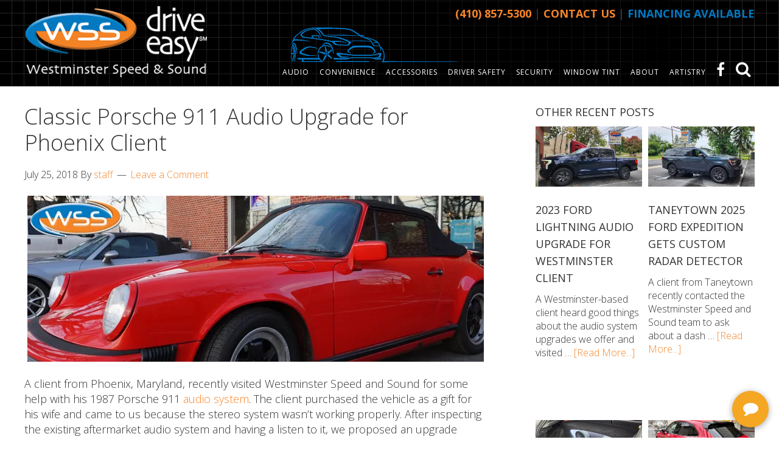

--- FILE ---
content_type: text/html; charset=UTF-8
request_url: https://www.westminsterspeed.com/classic-porsche-911-audio-upgrade-for-phoenix-client/
body_size: 56523
content:
<!DOCTYPE html>
<html lang="en-US" prefix="og: https://ogp.me/ns#">
<head >
<meta charset="UTF-8" />
<script type="text/javascript">
/* <![CDATA[ */
var gform;gform||(document.addEventListener("gform_main_scripts_loaded",function(){gform.scriptsLoaded=!0}),document.addEventListener("gform/theme/scripts_loaded",function(){gform.themeScriptsLoaded=!0}),window.addEventListener("DOMContentLoaded",function(){gform.domLoaded=!0}),gform={domLoaded:!1,scriptsLoaded:!1,themeScriptsLoaded:!1,isFormEditor:()=>"function"==typeof InitializeEditor,callIfLoaded:function(o){return!(!gform.domLoaded||!gform.scriptsLoaded||!gform.themeScriptsLoaded&&!gform.isFormEditor()||(gform.isFormEditor()&&console.warn("The use of gform.initializeOnLoaded() is deprecated in the form editor context and will be removed in Gravity Forms 3.1."),o(),0))},initializeOnLoaded:function(o){gform.callIfLoaded(o)||(document.addEventListener("gform_main_scripts_loaded",()=>{gform.scriptsLoaded=!0,gform.callIfLoaded(o)}),document.addEventListener("gform/theme/scripts_loaded",()=>{gform.themeScriptsLoaded=!0,gform.callIfLoaded(o)}),window.addEventListener("DOMContentLoaded",()=>{gform.domLoaded=!0,gform.callIfLoaded(o)}))},hooks:{action:{},filter:{}},addAction:function(o,r,e,t){gform.addHook("action",o,r,e,t)},addFilter:function(o,r,e,t){gform.addHook("filter",o,r,e,t)},doAction:function(o){gform.doHook("action",o,arguments)},applyFilters:function(o){return gform.doHook("filter",o,arguments)},removeAction:function(o,r){gform.removeHook("action",o,r)},removeFilter:function(o,r,e){gform.removeHook("filter",o,r,e)},addHook:function(o,r,e,t,n){null==gform.hooks[o][r]&&(gform.hooks[o][r]=[]);var d=gform.hooks[o][r];null==n&&(n=r+"_"+d.length),gform.hooks[o][r].push({tag:n,callable:e,priority:t=null==t?10:t})},doHook:function(r,o,e){var t;if(e=Array.prototype.slice.call(e,1),null!=gform.hooks[r][o]&&((o=gform.hooks[r][o]).sort(function(o,r){return o.priority-r.priority}),o.forEach(function(o){"function"!=typeof(t=o.callable)&&(t=window[t]),"action"==r?t.apply(null,e):e[0]=t.apply(null,e)})),"filter"==r)return e[0]},removeHook:function(o,r,t,n){var e;null!=gform.hooks[o][r]&&(e=(e=gform.hooks[o][r]).filter(function(o,r,e){return!!(null!=n&&n!=o.tag||null!=t&&t!=o.priority)}),gform.hooks[o][r]=e)}});
/* ]]> */
</script>

<meta name="viewport" content="width=device-width, initial-scale=1" />

<!-- Search Engine Optimization by Rank Math PRO - https://rankmath.com/ -->
<title>Classic Porsche 911 Audio Upgrade for Phoenix Client</title>
<meta name="description" content="A client from Phoenix, Maryland, recently visited Westminster Speed and Sound for some help with his 1987 Porsche 911 audio system."/>
<meta name="robots" content="follow, index, max-snippet:-1, max-video-preview:-1, max-image-preview:large"/>
<link rel="canonical" href="https://www.westminsterspeed.com/classic-porsche-911-audio-upgrade-for-phoenix-client/" />
<meta property="og:locale" content="en_US" />
<meta property="og:type" content="article" />
<meta property="og:title" content="Classic Porsche 911 Audio Upgrade for Phoenix Client" />
<meta property="og:description" content="A client from Phoenix, Maryland, recently visited Westminster Speed and Sound for some help with his 1987 Porsche 911 audio system." />
<meta property="og:url" content="https://www.westminsterspeed.com/classic-porsche-911-audio-upgrade-for-phoenix-client/" />
<meta property="og:site_name" content="Westminster Speed and Sound" />
<meta property="article:tag" content="1987" />
<meta property="article:tag" content="911" />
<meta property="article:tag" content="Amplifers" />
<meta property="article:tag" content="Audison" />
<meta property="article:tag" content="Hertz" />
<meta property="article:tag" content="Porsche" />
<meta property="article:tag" content="Processors" />
<meta property="article:tag" content="Radios" />
<meta property="article:tag" content="Speakers" />
<meta property="article:section" content="FEATURED INSTALLATIONS" />
<meta property="og:image" content="https://i0.wp.com/www.westminsterspeed.com/wp-content/uploads/2018/07/Porsche-911-Audio-FI-1.jpg" />
<meta property="og:image:secure_url" content="https://i0.wp.com/www.westminsterspeed.com/wp-content/uploads/2018/07/Porsche-911-Audio-FI-1.jpg" />
<meta property="og:image:width" content="800" />
<meta property="og:image:height" content="533" />
<meta property="og:image:alt" content="Porsche 911 Audio" />
<meta property="og:image:type" content="image/jpeg" />
<meta property="article:published_time" content="2018-07-25T03:16:28-04:00" />
<meta name="twitter:card" content="summary_large_image" />
<meta name="twitter:title" content="Classic Porsche 911 Audio Upgrade for Phoenix Client" />
<meta name="twitter:description" content="A client from Phoenix, Maryland, recently visited Westminster Speed and Sound for some help with his 1987 Porsche 911 audio system." />
<meta name="twitter:image" content="https://i0.wp.com/www.westminsterspeed.com/wp-content/uploads/2018/07/Porsche-911-Audio-FI-1.jpg" />
<meta name="twitter:label1" content="Written by" />
<meta name="twitter:data1" content="staff" />
<meta name="twitter:label2" content="Time to read" />
<meta name="twitter:data2" content="2 minutes" />
<script type="application/ld+json" class="rank-math-schema-pro">{"@context":"https://schema.org","@graph":[{"@type":"Place","@id":"https://www.westminsterspeed.com/#place","address":{"@type":"PostalAddress","streetAddress":"202 Pennsylvania Ave","addressLocality":"Westminster","addressRegion":"MD","postalCode":"21157","addressCountry":"US"}},{"@type":["AutomotiveBusiness","Organization"],"@id":"https://www.westminsterspeed.com/#organization","name":"Westminster Speed and Sound","url":"https://www.westminsterspeed.com","address":{"@type":"PostalAddress","streetAddress":"202 Pennsylvania Ave","addressLocality":"Westminster","addressRegion":"MD","postalCode":"21157","addressCountry":"US"},"logo":{"@type":"ImageObject","@id":"https://www.westminsterspeed.com/#logo","url":"https://www.westminsterspeed.com/wp-content/uploads/2011/11/cropped-WSS_logo1.png","contentUrl":"https://www.westminsterspeed.com/wp-content/uploads/2011/11/cropped-WSS_logo1.png","caption":"Westminster Speed and Sound","inLanguage":"en-US","width":"512","height":"512"},"openingHours":["Monday,Wednesday,Friday 09:00-17:00","Tuesday,Thursday 09:00-19:00"],"location":{"@id":"https://www.westminsterspeed.com/#place"},"image":{"@id":"https://www.westminsterspeed.com/#logo"},"telephone":"(410) 857-5300"},{"@type":"WebSite","@id":"https://www.westminsterspeed.com/#website","url":"https://www.westminsterspeed.com","name":"Westminster Speed and Sound","publisher":{"@id":"https://www.westminsterspeed.com/#organization"},"inLanguage":"en-US"},{"@type":"ImageObject","@id":"https://i0.wp.com/www.westminsterspeed.com/wp-content/uploads/2018/07/Porsche-911-Audio-FI-1.jpg?fit=800%2C533&amp;ssl=1","url":"https://i0.wp.com/www.westminsterspeed.com/wp-content/uploads/2018/07/Porsche-911-Audio-FI-1.jpg?fit=800%2C533&amp;ssl=1","width":"800","height":"533","caption":"Porsche 911 Audio","inLanguage":"en-US"},{"@type":"WebPage","@id":"https://www.westminsterspeed.com/classic-porsche-911-audio-upgrade-for-phoenix-client/#webpage","url":"https://www.westminsterspeed.com/classic-porsche-911-audio-upgrade-for-phoenix-client/","name":"Classic Porsche 911 Audio Upgrade for Phoenix Client","datePublished":"2018-07-25T03:16:28-04:00","dateModified":"2018-07-25T03:16:28-04:00","isPartOf":{"@id":"https://www.westminsterspeed.com/#website"},"primaryImageOfPage":{"@id":"https://i0.wp.com/www.westminsterspeed.com/wp-content/uploads/2018/07/Porsche-911-Audio-FI-1.jpg?fit=800%2C533&amp;ssl=1"},"inLanguage":"en-US"},{"@type":"Person","@id":"https://www.westminsterspeed.com/author/staff/","name":"staff","url":"https://www.westminsterspeed.com/author/staff/","image":{"@type":"ImageObject","@id":"https://secure.gravatar.com/avatar/e4d79918f5cb6877bd96d7fc974dece4988b86099ca599ec75bc9dfcc157a29c?s=96&amp;d=mm&amp;r=g","url":"https://secure.gravatar.com/avatar/e4d79918f5cb6877bd96d7fc974dece4988b86099ca599ec75bc9dfcc157a29c?s=96&amp;d=mm&amp;r=g","caption":"staff","inLanguage":"en-US"},"worksFor":{"@id":"https://www.westminsterspeed.com/#organization"}},{"@type":"BlogPosting","headline":"Classic Porsche 911 Audio Upgrade for Phoenix Client","keywords":"Porsche 911 Audio","datePublished":"2018-07-25T03:16:28-04:00","dateModified":"2018-07-25T03:16:28-04:00","author":{"@id":"https://www.westminsterspeed.com/author/staff/","name":"staff"},"publisher":{"@id":"https://www.westminsterspeed.com/#organization"},"description":"A client from Phoenix, Maryland, recently visited Westminster Speed and Sound for some help with his 1987 Porsche 911 audio system.","name":"Classic Porsche 911 Audio Upgrade for Phoenix Client","@id":"https://www.westminsterspeed.com/classic-porsche-911-audio-upgrade-for-phoenix-client/#richSnippet","isPartOf":{"@id":"https://www.westminsterspeed.com/classic-porsche-911-audio-upgrade-for-phoenix-client/#webpage"},"image":{"@id":"https://i0.wp.com/www.westminsterspeed.com/wp-content/uploads/2018/07/Porsche-911-Audio-FI-1.jpg?fit=800%2C533&amp;ssl=1"},"inLanguage":"en-US","mainEntityOfPage":{"@id":"https://www.westminsterspeed.com/classic-porsche-911-audio-upgrade-for-phoenix-client/#webpage"}}]}</script>
<!-- /Rank Math WordPress SEO plugin -->

<link rel='dns-prefetch' href='//stats.wp.com' />
<link rel='dns-prefetch' href='//fonts.googleapis.com' />
<link rel='dns-prefetch' href='//v0.wordpress.com' />
<link rel='preconnect' href='//i0.wp.com' />
<link rel="alternate" type="application/rss+xml" title="Westminster Speed &raquo; Feed" href="https://www.westminsterspeed.com/feed/" />
<link rel="alternate" type="application/rss+xml" title="Westminster Speed &raquo; Comments Feed" href="https://www.westminsterspeed.com/comments/feed/" />
<link rel="alternate" type="application/rss+xml" title="Westminster Speed &raquo; Classic Porsche 911 Audio Upgrade for Phoenix Client Comments Feed" href="https://www.westminsterspeed.com/classic-porsche-911-audio-upgrade-for-phoenix-client/feed/" />
<link rel="alternate" title="oEmbed (JSON)" type="application/json+oembed" href="https://www.westminsterspeed.com/wp-json/oembed/1.0/embed?url=https%3A%2F%2Fwww.westminsterspeed.com%2Fclassic-porsche-911-audio-upgrade-for-phoenix-client%2F" />
<link rel="alternate" title="oEmbed (XML)" type="text/xml+oembed" href="https://www.westminsterspeed.com/wp-json/oembed/1.0/embed?url=https%3A%2F%2Fwww.westminsterspeed.com%2Fclassic-porsche-911-audio-upgrade-for-phoenix-client%2F&#038;format=xml" />
<style id='wp-img-auto-sizes-contain-inline-css' type='text/css'>
img:is([sizes=auto i],[sizes^="auto," i]){contain-intrinsic-size:3000px 1500px}
/*# sourceURL=wp-img-auto-sizes-contain-inline-css */
</style>

<link rel='stylesheet' id='jetpack_related-posts-css' href='https://www.westminsterspeed.com/wp-content/plugins/jetpack/modules/related-posts/related-posts.css' type='text/css' media='all' />
<link rel='stylesheet' id='sby_common_styles-css' href='https://www.westminsterspeed.com/wp-content/plugins/youtube-feed-pro/public/build/css/sb-youtube-common.css' type='text/css' media='all' />
<link rel='stylesheet' id='sby_styles-css' href='https://www.westminsterspeed.com/wp-content/plugins/youtube-feed-pro/public/build/css/sb-youtube.css' type='text/css' media='all' />
<link rel='stylesheet' id='aspire-pro-css' href='https://www.westminsterspeed.com/wp-content/themes/aspire-pro/style.css' type='text/css' media='all' />
<style id='wp-emoji-styles-inline-css' type='text/css'>

	img.wp-smiley, img.emoji {
		display: inline !important;
		border: none !important;
		box-shadow: none !important;
		height: 1em !important;
		width: 1em !important;
		margin: 0 0.07em !important;
		vertical-align: -0.1em !important;
		background: none !important;
		padding: 0 !important;
	}
/*# sourceURL=wp-emoji-styles-inline-css */
</style>
<link rel='stylesheet' id='wp-block-library-css' href='https://www.westminsterspeed.com/wp-includes/css/dist/block-library/style.min.css' type='text/css' media='all' />
<style id='classic-theme-styles-inline-css' type='text/css'>
/*! This file is auto-generated */
.wp-block-button__link{color:#fff;background-color:#32373c;border-radius:9999px;box-shadow:none;text-decoration:none;padding:calc(.667em + 2px) calc(1.333em + 2px);font-size:1.125em}.wp-block-file__button{background:#32373c;color:#fff;text-decoration:none}
/*# sourceURL=/wp-includes/css/classic-themes.min.css */
</style>
<link rel='stylesheet' id='mediaelement-css' href='https://www.westminsterspeed.com/wp-includes/js/mediaelement/mediaelementplayer-legacy.min.css' type='text/css' media='all' />
<link rel='stylesheet' id='wp-mediaelement-css' href='https://www.westminsterspeed.com/wp-includes/js/mediaelement/wp-mediaelement.min.css' type='text/css' media='all' />
<style id='jetpack-sharing-buttons-style-inline-css' type='text/css'>
.jetpack-sharing-buttons__services-list{display:flex;flex-direction:row;flex-wrap:wrap;gap:0;list-style-type:none;margin:5px;padding:0}.jetpack-sharing-buttons__services-list.has-small-icon-size{font-size:12px}.jetpack-sharing-buttons__services-list.has-normal-icon-size{font-size:16px}.jetpack-sharing-buttons__services-list.has-large-icon-size{font-size:24px}.jetpack-sharing-buttons__services-list.has-huge-icon-size{font-size:36px}@media print{.jetpack-sharing-buttons__services-list{display:none!important}}.editor-styles-wrapper .wp-block-jetpack-sharing-buttons{gap:0;padding-inline-start:0}ul.jetpack-sharing-buttons__services-list.has-background{padding:1.25em 2.375em}
/*# sourceURL=https://www.westminsterspeed.com/wp-content/plugins/jetpack/_inc/blocks/sharing-buttons/view.css */
</style>
<style id='global-styles-inline-css' type='text/css'>
:root{--wp--preset--aspect-ratio--square: 1;--wp--preset--aspect-ratio--4-3: 4/3;--wp--preset--aspect-ratio--3-4: 3/4;--wp--preset--aspect-ratio--3-2: 3/2;--wp--preset--aspect-ratio--2-3: 2/3;--wp--preset--aspect-ratio--16-9: 16/9;--wp--preset--aspect-ratio--9-16: 9/16;--wp--preset--color--black: #000000;--wp--preset--color--cyan-bluish-gray: #abb8c3;--wp--preset--color--white: #ffffff;--wp--preset--color--pale-pink: #f78da7;--wp--preset--color--vivid-red: #cf2e2e;--wp--preset--color--luminous-vivid-orange: #ff6900;--wp--preset--color--luminous-vivid-amber: #fcb900;--wp--preset--color--light-green-cyan: #7bdcb5;--wp--preset--color--vivid-green-cyan: #00d084;--wp--preset--color--pale-cyan-blue: #8ed1fc;--wp--preset--color--vivid-cyan-blue: #0693e3;--wp--preset--color--vivid-purple: #9b51e0;--wp--preset--gradient--vivid-cyan-blue-to-vivid-purple: linear-gradient(135deg,rgb(6,147,227) 0%,rgb(155,81,224) 100%);--wp--preset--gradient--light-green-cyan-to-vivid-green-cyan: linear-gradient(135deg,rgb(122,220,180) 0%,rgb(0,208,130) 100%);--wp--preset--gradient--luminous-vivid-amber-to-luminous-vivid-orange: linear-gradient(135deg,rgb(252,185,0) 0%,rgb(255,105,0) 100%);--wp--preset--gradient--luminous-vivid-orange-to-vivid-red: linear-gradient(135deg,rgb(255,105,0) 0%,rgb(207,46,46) 100%);--wp--preset--gradient--very-light-gray-to-cyan-bluish-gray: linear-gradient(135deg,rgb(238,238,238) 0%,rgb(169,184,195) 100%);--wp--preset--gradient--cool-to-warm-spectrum: linear-gradient(135deg,rgb(74,234,220) 0%,rgb(151,120,209) 20%,rgb(207,42,186) 40%,rgb(238,44,130) 60%,rgb(251,105,98) 80%,rgb(254,248,76) 100%);--wp--preset--gradient--blush-light-purple: linear-gradient(135deg,rgb(255,206,236) 0%,rgb(152,150,240) 100%);--wp--preset--gradient--blush-bordeaux: linear-gradient(135deg,rgb(254,205,165) 0%,rgb(254,45,45) 50%,rgb(107,0,62) 100%);--wp--preset--gradient--luminous-dusk: linear-gradient(135deg,rgb(255,203,112) 0%,rgb(199,81,192) 50%,rgb(65,88,208) 100%);--wp--preset--gradient--pale-ocean: linear-gradient(135deg,rgb(255,245,203) 0%,rgb(182,227,212) 50%,rgb(51,167,181) 100%);--wp--preset--gradient--electric-grass: linear-gradient(135deg,rgb(202,248,128) 0%,rgb(113,206,126) 100%);--wp--preset--gradient--midnight: linear-gradient(135deg,rgb(2,3,129) 0%,rgb(40,116,252) 100%);--wp--preset--font-size--small: 13px;--wp--preset--font-size--medium: 20px;--wp--preset--font-size--large: 36px;--wp--preset--font-size--x-large: 42px;--wp--preset--spacing--20: 0.44rem;--wp--preset--spacing--30: 0.67rem;--wp--preset--spacing--40: 1rem;--wp--preset--spacing--50: 1.5rem;--wp--preset--spacing--60: 2.25rem;--wp--preset--spacing--70: 3.38rem;--wp--preset--spacing--80: 5.06rem;--wp--preset--shadow--natural: 6px 6px 9px rgba(0, 0, 0, 0.2);--wp--preset--shadow--deep: 12px 12px 50px rgba(0, 0, 0, 0.4);--wp--preset--shadow--sharp: 6px 6px 0px rgba(0, 0, 0, 0.2);--wp--preset--shadow--outlined: 6px 6px 0px -3px rgb(255, 255, 255), 6px 6px rgb(0, 0, 0);--wp--preset--shadow--crisp: 6px 6px 0px rgb(0, 0, 0);}:where(.is-layout-flex){gap: 0.5em;}:where(.is-layout-grid){gap: 0.5em;}body .is-layout-flex{display: flex;}.is-layout-flex{flex-wrap: wrap;align-items: center;}.is-layout-flex > :is(*, div){margin: 0;}body .is-layout-grid{display: grid;}.is-layout-grid > :is(*, div){margin: 0;}:where(.wp-block-columns.is-layout-flex){gap: 2em;}:where(.wp-block-columns.is-layout-grid){gap: 2em;}:where(.wp-block-post-template.is-layout-flex){gap: 1.25em;}:where(.wp-block-post-template.is-layout-grid){gap: 1.25em;}.has-black-color{color: var(--wp--preset--color--black) !important;}.has-cyan-bluish-gray-color{color: var(--wp--preset--color--cyan-bluish-gray) !important;}.has-white-color{color: var(--wp--preset--color--white) !important;}.has-pale-pink-color{color: var(--wp--preset--color--pale-pink) !important;}.has-vivid-red-color{color: var(--wp--preset--color--vivid-red) !important;}.has-luminous-vivid-orange-color{color: var(--wp--preset--color--luminous-vivid-orange) !important;}.has-luminous-vivid-amber-color{color: var(--wp--preset--color--luminous-vivid-amber) !important;}.has-light-green-cyan-color{color: var(--wp--preset--color--light-green-cyan) !important;}.has-vivid-green-cyan-color{color: var(--wp--preset--color--vivid-green-cyan) !important;}.has-pale-cyan-blue-color{color: var(--wp--preset--color--pale-cyan-blue) !important;}.has-vivid-cyan-blue-color{color: var(--wp--preset--color--vivid-cyan-blue) !important;}.has-vivid-purple-color{color: var(--wp--preset--color--vivid-purple) !important;}.has-black-background-color{background-color: var(--wp--preset--color--black) !important;}.has-cyan-bluish-gray-background-color{background-color: var(--wp--preset--color--cyan-bluish-gray) !important;}.has-white-background-color{background-color: var(--wp--preset--color--white) !important;}.has-pale-pink-background-color{background-color: var(--wp--preset--color--pale-pink) !important;}.has-vivid-red-background-color{background-color: var(--wp--preset--color--vivid-red) !important;}.has-luminous-vivid-orange-background-color{background-color: var(--wp--preset--color--luminous-vivid-orange) !important;}.has-luminous-vivid-amber-background-color{background-color: var(--wp--preset--color--luminous-vivid-amber) !important;}.has-light-green-cyan-background-color{background-color: var(--wp--preset--color--light-green-cyan) !important;}.has-vivid-green-cyan-background-color{background-color: var(--wp--preset--color--vivid-green-cyan) !important;}.has-pale-cyan-blue-background-color{background-color: var(--wp--preset--color--pale-cyan-blue) !important;}.has-vivid-cyan-blue-background-color{background-color: var(--wp--preset--color--vivid-cyan-blue) !important;}.has-vivid-purple-background-color{background-color: var(--wp--preset--color--vivid-purple) !important;}.has-black-border-color{border-color: var(--wp--preset--color--black) !important;}.has-cyan-bluish-gray-border-color{border-color: var(--wp--preset--color--cyan-bluish-gray) !important;}.has-white-border-color{border-color: var(--wp--preset--color--white) !important;}.has-pale-pink-border-color{border-color: var(--wp--preset--color--pale-pink) !important;}.has-vivid-red-border-color{border-color: var(--wp--preset--color--vivid-red) !important;}.has-luminous-vivid-orange-border-color{border-color: var(--wp--preset--color--luminous-vivid-orange) !important;}.has-luminous-vivid-amber-border-color{border-color: var(--wp--preset--color--luminous-vivid-amber) !important;}.has-light-green-cyan-border-color{border-color: var(--wp--preset--color--light-green-cyan) !important;}.has-vivid-green-cyan-border-color{border-color: var(--wp--preset--color--vivid-green-cyan) !important;}.has-pale-cyan-blue-border-color{border-color: var(--wp--preset--color--pale-cyan-blue) !important;}.has-vivid-cyan-blue-border-color{border-color: var(--wp--preset--color--vivid-cyan-blue) !important;}.has-vivid-purple-border-color{border-color: var(--wp--preset--color--vivid-purple) !important;}.has-vivid-cyan-blue-to-vivid-purple-gradient-background{background: var(--wp--preset--gradient--vivid-cyan-blue-to-vivid-purple) !important;}.has-light-green-cyan-to-vivid-green-cyan-gradient-background{background: var(--wp--preset--gradient--light-green-cyan-to-vivid-green-cyan) !important;}.has-luminous-vivid-amber-to-luminous-vivid-orange-gradient-background{background: var(--wp--preset--gradient--luminous-vivid-amber-to-luminous-vivid-orange) !important;}.has-luminous-vivid-orange-to-vivid-red-gradient-background{background: var(--wp--preset--gradient--luminous-vivid-orange-to-vivid-red) !important;}.has-very-light-gray-to-cyan-bluish-gray-gradient-background{background: var(--wp--preset--gradient--very-light-gray-to-cyan-bluish-gray) !important;}.has-cool-to-warm-spectrum-gradient-background{background: var(--wp--preset--gradient--cool-to-warm-spectrum) !important;}.has-blush-light-purple-gradient-background{background: var(--wp--preset--gradient--blush-light-purple) !important;}.has-blush-bordeaux-gradient-background{background: var(--wp--preset--gradient--blush-bordeaux) !important;}.has-luminous-dusk-gradient-background{background: var(--wp--preset--gradient--luminous-dusk) !important;}.has-pale-ocean-gradient-background{background: var(--wp--preset--gradient--pale-ocean) !important;}.has-electric-grass-gradient-background{background: var(--wp--preset--gradient--electric-grass) !important;}.has-midnight-gradient-background{background: var(--wp--preset--gradient--midnight) !important;}.has-small-font-size{font-size: var(--wp--preset--font-size--small) !important;}.has-medium-font-size{font-size: var(--wp--preset--font-size--medium) !important;}.has-large-font-size{font-size: var(--wp--preset--font-size--large) !important;}.has-x-large-font-size{font-size: var(--wp--preset--font-size--x-large) !important;}
:where(.wp-block-post-template.is-layout-flex){gap: 1.25em;}:where(.wp-block-post-template.is-layout-grid){gap: 1.25em;}
:where(.wp-block-term-template.is-layout-flex){gap: 1.25em;}:where(.wp-block-term-template.is-layout-grid){gap: 1.25em;}
:where(.wp-block-columns.is-layout-flex){gap: 2em;}:where(.wp-block-columns.is-layout-grid){gap: 2em;}
:root :where(.wp-block-pullquote){font-size: 1.5em;line-height: 1.6;}
/*# sourceURL=global-styles-inline-css */
</style>
<link rel='stylesheet' id='sr7css-css' href='//www.westminsterspeed.com/wp-content/plugins/revslider/public/css/sr7.css' type='text/css' media='all' />
<link rel='stylesheet' id='search-filter-plugin-styles-css' href='https://www.westminsterspeed.com/wp-content/plugins/search-filter-pro/public/assets/css/search-filter.min.css' type='text/css' media='all' />
<link rel='stylesheet' id='1sixty8css-css' href='https://www.westminsterspeed.com/wp-content/themes/aspire-pro/1sixty8-custom.css' type='text/css' media='all' />
<link rel='stylesheet' id='google-fonts-css' href='//fonts.googleapis.com/css?family=Open+Sans%3A300%2C400%2C600%2C700%7CActor%3A400&#038;ver=1.1.3' type='text/css' media='all' />
<link rel='stylesheet' id='dashicons-css' href='https://www.westminsterspeed.com/wp-includes/css/dashicons.min.css' type='text/css' media='all' />
<link rel='stylesheet' id='font-awesome-css' href='https://www.westminsterspeed.com/wp-content/plugins/elementor/assets/lib/font-awesome/css/font-awesome.min.css' type='text/css' media='all' />
<link rel='stylesheet' id='jetpack-subscriptions-css' href='https://www.westminsterspeed.com/wp-content/plugins/jetpack/_inc/build/subscriptions/subscriptions.min.css' type='text/css' media='all' />
<link rel='stylesheet' id='sharedaddy-css' href='https://www.westminsterspeed.com/wp-content/plugins/jetpack/modules/sharedaddy/sharing.css' type='text/css' media='all' />
<link rel='stylesheet' id='social-logos-css' href='https://www.westminsterspeed.com/wp-content/plugins/jetpack/_inc/social-logos/social-logos.min.css' type='text/css' media='all' />
<script type="text/javascript" id="jetpack_related-posts-js-extra">
/* <![CDATA[ */
var related_posts_js_options = {"post_heading":"h4"};
//# sourceURL=jetpack_related-posts-js-extra
/* ]]> */
</script>
<script type="text/javascript" src="https://www.westminsterspeed.com/wp-content/plugins/jetpack/_inc/build/related-posts/related-posts.min.js" id="jetpack_related-posts-js"></script>
<script type="text/javascript" src="https://www.westminsterspeed.com/wp-includes/js/jquery/jquery.min.js" id="jquery-core-js"></script>
<script type="text/javascript" src="https://www.westminsterspeed.com/wp-includes/js/jquery/jquery-migrate.min.js" id="jquery-migrate-js"></script>
<script type="text/javascript" src="https://www.westminsterspeed.com/wp-content/plugins/campaign-tracker/js/jquery.cookie.js" id="jquery-cookie-js"></script>
<script type="text/javascript" src="https://www.westminsterspeed.com/wp-content/plugins/campaign-tracker/js/ct-front.js" id="ct-front-js"></script>
<script type="text/javascript" data-jetpack-boost="ignore" src="//www.westminsterspeed.com/wp-content/plugins/revslider/public/js/libs/tptools.js" id="tp-tools-js" async="async" data-wp-strategy="async"></script>
<script type="text/javascript" data-jetpack-boost="ignore" src="//www.westminsterspeed.com/wp-content/plugins/revslider/public/js/sr7.js" id="sr7-js" async="async" data-wp-strategy="async"></script>
<script type="text/javascript" id="search-filter-plugin-build-js-extra">
/* <![CDATA[ */
var SF_LDATA = {"ajax_url":"https://www.westminsterspeed.com/wp-admin/admin-ajax.php","home_url":"https://www.westminsterspeed.com/","extensions":[]};
//# sourceURL=search-filter-plugin-build-js-extra
/* ]]> */
</script>
<script type="text/javascript" src="https://www.westminsterspeed.com/wp-content/plugins/search-filter-pro/public/assets/js/search-filter-build.min.js" id="search-filter-plugin-build-js"></script>
<script type="text/javascript" src="https://www.westminsterspeed.com/wp-content/plugins/search-filter-pro/public/assets/js/chosen.jquery.min.js" id="search-filter-plugin-chosen-js"></script>
<script type="text/javascript" src="https://www.westminsterspeed.com/wp-content/themes/aspire-pro/js/global.js" id="aspire-global-js"></script>
<link rel="https://api.w.org/" href="https://www.westminsterspeed.com/wp-json/" /><link rel="alternate" title="JSON" type="application/json" href="https://www.westminsterspeed.com/wp-json/wp/v2/posts/48686" /><link rel="EditURI" type="application/rsd+xml" title="RSD" href="https://www.westminsterspeed.com/xmlrpc.php?rsd" />
	<style>img#wpstats{display:none}</style>
		<link rel="pingback" href="https://www.westminsterspeed.com/xmlrpc.php" />
<!-- Google tag (gtag.js) --> <script async src="https://www.googletagmanager.com/gtag/js?id=G-LH7BN0XS3J"></script> <script> window.dataLayer = window.dataLayer || []; function gtag(){dataLayer.push(arguments);} gtag('js', new Date()); gtag('config', 'G-LH7BN0XS3J'); </script>

<meta name="facebook-domain-verification" content="w2d2h0ux6lg5xqpgkr4ldl8ypjppxs" />

<!-- Meta Pixel Code -->
<script>
  !function(f,b,e,v,n,t,s)
  {if(f.fbq)return;n=f.fbq=function(){n.callMethod?
  n.callMethod.apply(n,arguments):n.queue.push(arguments)};
  if(!f._fbq)f._fbq=n;n.push=n;n.loaded=!0;n.version='2.0';
  n.queue=[];t=b.createElement(e);t.async=!0;
  t.src=v;s=b.getElementsByTagName(e)[0];
  s.parentNode.insertBefore(t,s)}(window, document,'script',
  'https://connect.facebook.net/en_US/fbevents.js');
  fbq('init', '173705925469130');
  fbq('track', 'PageView');
</script>
<noscript><img height="1" width="1" style="display:none"
  src="https://www.facebook.com/tr?id=173705925469130&ev=PageView&noscript=1"
/></noscript>
<!-- End Meta Pixel Code -->

<style type="text/css">.site-title a { background: url(https://www.westminsterspeed.com/wp-content/uploads/2017/02/cropped-logo-360x140.png) no-repeat !important; }</style>
<meta name="generator" content="Elementor 3.34.2; features: additional_custom_breakpoints; settings: css_print_method-external, google_font-enabled, font_display-auto">

<!-- Meta Pixel Code -->
<script type='text/javascript'>
!function(f,b,e,v,n,t,s){if(f.fbq)return;n=f.fbq=function(){n.callMethod?
n.callMethod.apply(n,arguments):n.queue.push(arguments)};if(!f._fbq)f._fbq=n;
n.push=n;n.loaded=!0;n.version='2.0';n.queue=[];t=b.createElement(e);t.async=!0;
t.src=v;s=b.getElementsByTagName(e)[0];s.parentNode.insertBefore(t,s)}(window,
document,'script','https://connect.facebook.net/en_US/fbevents.js');
</script>
<!-- End Meta Pixel Code -->
<script type='text/javascript'>var url = window.location.origin + '?ob=open-bridge';
            fbq('set', 'openbridge', '173705925469130', url);
fbq('init', '173705925469130', {}, {
    "agent": "wordpress-6.9-4.1.5"
})</script><script type='text/javascript'>
    fbq('track', 'PageView', []);
  </script>			<style>
				.e-con.e-parent:nth-of-type(n+4):not(.e-lazyloaded):not(.e-no-lazyload),
				.e-con.e-parent:nth-of-type(n+4):not(.e-lazyloaded):not(.e-no-lazyload) * {
					background-image: none !important;
				}
				@media screen and (max-height: 1024px) {
					.e-con.e-parent:nth-of-type(n+3):not(.e-lazyloaded):not(.e-no-lazyload),
					.e-con.e-parent:nth-of-type(n+3):not(.e-lazyloaded):not(.e-no-lazyload) * {
						background-image: none !important;
					}
				}
				@media screen and (max-height: 640px) {
					.e-con.e-parent:nth-of-type(n+2):not(.e-lazyloaded):not(.e-no-lazyload),
					.e-con.e-parent:nth-of-type(n+2):not(.e-lazyloaded):not(.e-no-lazyload) * {
						background-image: none !important;
					}
				}
			</style>
			<link rel="preconnect" href="https://fonts.googleapis.com">
<link rel="preconnect" href="https://fonts.gstatic.com/" crossorigin>
<meta name="generator" content="Powered by Slider Revolution 6.7.40 - responsive, Mobile-Friendly Slider Plugin for WordPress with comfortable drag and drop interface." />
<link rel="icon" href="https://i0.wp.com/www.westminsterspeed.com/wp-content/uploads/2017/07/cropped-logo-360x140.png?fit=32%2C32&#038;ssl=1" sizes="32x32" />
<link rel="icon" href="https://i0.wp.com/www.westminsterspeed.com/wp-content/uploads/2017/07/cropped-logo-360x140.png?fit=140%2C140&#038;ssl=1" sizes="192x192" />
<link rel="apple-touch-icon" href="https://i0.wp.com/www.westminsterspeed.com/wp-content/uploads/2017/07/cropped-logo-360x140.png?fit=140%2C140&#038;ssl=1" />
<meta name="msapplication-TileImage" content="https://i0.wp.com/www.westminsterspeed.com/wp-content/uploads/2017/07/cropped-logo-360x140.png?fit=140%2C140&#038;ssl=1" />
<script data-jetpack-boost="ignore">
	window._tpt			??= {};
	window.SR7			??= {};
	_tpt.R				??= {};
	_tpt.R.fonts		??= {};
	_tpt.R.fonts.customFonts??= {};
	SR7.devMode			=  false;
	SR7.F 				??= {};
	SR7.G				??= {};
	SR7.LIB				??= {};
	SR7.E				??= {};
	SR7.E.gAddons		??= {};
	SR7.E.php 			??= {};
	SR7.E.nonce			= '3f22978a61';
	SR7.E.ajaxurl		= 'https://www.westminsterspeed.com/wp-admin/admin-ajax.php';
	SR7.E.resturl		= 'https://www.westminsterspeed.com/wp-json/';
	SR7.E.slug_path		= 'revslider/revslider.php';
	SR7.E.slug			= 'revslider';
	SR7.E.plugin_url	= 'https://www.westminsterspeed.com/wp-content/plugins/revslider/';
	SR7.E.wp_plugin_url = 'https://www.westminsterspeed.com/wp-content/plugins/';
	SR7.E.revision		= '6.7.40';
	SR7.E.fontBaseUrl	= '//fonts.googleapis.com/css2?family=';
	SR7.G.breakPoints 	= [1240,1024,778,480];
	SR7.G.fSUVW 		= false;
	SR7.E.modules 		= ['module','page','slide','layer','draw','animate','srtools','canvas','defaults','carousel','navigation','media','modifiers','migration'];
	SR7.E.libs 			= ['WEBGL'];
	SR7.E.css 			= ['csslp','cssbtns','cssfilters','cssnav','cssmedia'];
	SR7.E.resources		= {};
	SR7.E.ytnc			= false;
	SR7.JSON			??= {};
/*! Slider Revolution 7.0 - Page Processor */
!function(){"use strict";window.SR7??={},window._tpt??={},SR7.version="Slider Revolution 6.7.16",_tpt.getMobileZoom=()=>_tpt.is_mobile?document.documentElement.clientWidth/window.innerWidth:1,_tpt.getWinDim=function(t){_tpt.screenHeightWithUrlBar??=window.innerHeight;let e=SR7.F?.modal?.visible&&SR7.M[SR7.F.module.getIdByAlias(SR7.F.modal.requested)];_tpt.scrollBar=window.innerWidth!==document.documentElement.clientWidth||e&&window.innerWidth!==e.c.module.clientWidth,_tpt.winW=_tpt.getMobileZoom()*window.innerWidth-(_tpt.scrollBar||"prepare"==t?_tpt.scrollBarW??_tpt.mesureScrollBar():0),_tpt.winH=_tpt.getMobileZoom()*window.innerHeight,_tpt.winWAll=document.documentElement.clientWidth},_tpt.getResponsiveLevel=function(t,e){return SR7.G.fSUVW?_tpt.closestGE(t,window.innerWidth):_tpt.closestGE(t,_tpt.winWAll)},_tpt.mesureScrollBar=function(){let t=document.createElement("div");return t.className="RSscrollbar-measure",t.style.width="100px",t.style.height="100px",t.style.overflow="scroll",t.style.position="absolute",t.style.top="-9999px",document.body.appendChild(t),_tpt.scrollBarW=t.offsetWidth-t.clientWidth,document.body.removeChild(t),_tpt.scrollBarW},_tpt.loadCSS=async function(t,e,s){return s?_tpt.R.fonts.required[e].status=1:(_tpt.R[e]??={},_tpt.R[e].status=1),new Promise(((i,n)=>{if(_tpt.isStylesheetLoaded(t))s?_tpt.R.fonts.required[e].status=2:_tpt.R[e].status=2,i();else{const o=document.createElement("link");o.rel="stylesheet";let l="text",r="css";o["type"]=l+"/"+r,o.href=t,o.onload=()=>{s?_tpt.R.fonts.required[e].status=2:_tpt.R[e].status=2,i()},o.onerror=()=>{s?_tpt.R.fonts.required[e].status=3:_tpt.R[e].status=3,n(new Error(`Failed to load CSS: ${t}`))},document.head.appendChild(o)}}))},_tpt.addContainer=function(t){const{tag:e="div",id:s,class:i,datas:n,textContent:o,iHTML:l}=t,r=document.createElement(e);if(s&&""!==s&&(r.id=s),i&&""!==i&&(r.className=i),n)for(const[t,e]of Object.entries(n))"style"==t?r.style.cssText=e:r.setAttribute(`data-${t}`,e);return o&&(r.textContent=o),l&&(r.innerHTML=l),r},_tpt.collector=function(){return{fragment:new DocumentFragment,add(t){var e=_tpt.addContainer(t);return this.fragment.appendChild(e),e},append(t){t.appendChild(this.fragment)}}},_tpt.isStylesheetLoaded=function(t){let e=t.split("?")[0];return Array.from(document.querySelectorAll('link[rel="stylesheet"], link[rel="preload"]')).some((t=>t.href.split("?")[0]===e))},_tpt.preloader={requests:new Map,preloaderTemplates:new Map,show:function(t,e){if(!e||!t)return;const{type:s,color:i}=e;if(s<0||"off"==s)return;const n=`preloader_${s}`;let o=this.preloaderTemplates.get(n);o||(o=this.build(s,i),this.preloaderTemplates.set(n,o)),this.requests.has(t)||this.requests.set(t,{count:0});const l=this.requests.get(t);clearTimeout(l.timer),l.count++,1===l.count&&(l.timer=setTimeout((()=>{l.preloaderClone=o.cloneNode(!0),l.anim&&l.anim.kill(),void 0!==_tpt.gsap?l.anim=_tpt.gsap.fromTo(l.preloaderClone,1,{opacity:0},{opacity:1}):l.preloaderClone.classList.add("sr7-fade-in"),t.appendChild(l.preloaderClone)}),150))},hide:function(t){if(!this.requests.has(t))return;const e=this.requests.get(t);e.count--,e.count<0&&(e.count=0),e.anim&&e.anim.kill(),0===e.count&&(clearTimeout(e.timer),e.preloaderClone&&(e.preloaderClone.classList.remove("sr7-fade-in"),e.anim=_tpt.gsap.to(e.preloaderClone,.3,{opacity:0,onComplete:function(){e.preloaderClone.remove()}})))},state:function(t){if(!this.requests.has(t))return!1;return this.requests.get(t).count>0},build:(t,e="#ffffff",s="")=>{if(t<0||"off"===t)return null;const i=parseInt(t);if(t="prlt"+i,isNaN(i))return null;if(_tpt.loadCSS(SR7.E.plugin_url+"public/css/preloaders/t"+i+".css","preloader_"+t),isNaN(i)||i<6){const n=`background-color:${e}`,o=1===i||2==i?n:"",l=3===i||4==i?n:"",r=_tpt.collector();["dot1","dot2","bounce1","bounce2","bounce3"].forEach((t=>r.add({tag:"div",class:t,datas:{style:l}})));const d=_tpt.addContainer({tag:"sr7-prl",class:`${t} ${s}`,datas:{style:o}});return r.append(d),d}{let n={};if(7===i){let t;e.startsWith("#")?(t=e.replace("#",""),t=`rgba(${parseInt(t.substring(0,2),16)}, ${parseInt(t.substring(2,4),16)}, ${parseInt(t.substring(4,6),16)}, `):e.startsWith("rgb")&&(t=e.slice(e.indexOf("(")+1,e.lastIndexOf(")")).split(",").map((t=>t.trim())),t=`rgba(${t[0]}, ${t[1]}, ${t[2]}, `),t&&(n.style=`border-top-color: ${t}0.65); border-bottom-color: ${t}0.15); border-left-color: ${t}0.65); border-right-color: ${t}0.15)`)}else 12===i&&(n.style=`background:${e}`);const o=[10,0,4,2,5,9,0,4,4,2][i-6],l=_tpt.collector(),r=l.add({tag:"div",class:"sr7-prl-inner",datas:n});Array.from({length:o}).forEach((()=>r.appendChild(l.add({tag:"span",datas:{style:`background:${e}`}}))));const d=_tpt.addContainer({tag:"sr7-prl",class:`${t} ${s}`});return l.append(d),d}}},SR7.preLoader={show:(t,e)=>{"off"!==(SR7.M[t]?.settings?.pLoader?.type??"off")&&_tpt.preloader.show(e||SR7.M[t].c.module,SR7.M[t]?.settings?.pLoader??{color:"#fff",type:10})},hide:(t,e)=>{"off"!==(SR7.M[t]?.settings?.pLoader?.type??"off")&&_tpt.preloader.hide(e||SR7.M[t].c.module)},state:(t,e)=>_tpt.preloader.state(e||SR7.M[t].c.module)},_tpt.prepareModuleHeight=function(t){window.SR7.M??={},window.SR7.M[t.id]??={},"ignore"==t.googleFont&&(SR7.E.ignoreGoogleFont=!0);let e=window.SR7.M[t.id];if(null==_tpt.scrollBarW&&_tpt.mesureScrollBar(),e.c??={},e.states??={},e.settings??={},e.settings.size??={},t.fixed&&(e.settings.fixed=!0),e.c.module=document.querySelector("sr7-module#"+t.id),e.c.adjuster=e.c.module.getElementsByTagName("sr7-adjuster")[0],e.c.content=e.c.module.getElementsByTagName("sr7-content")[0],"carousel"==t.type&&(e.c.carousel=e.c.content.getElementsByTagName("sr7-carousel")[0]),null==e.c.module||null==e.c.module)return;t.plType&&t.plColor&&(e.settings.pLoader={type:t.plType,color:t.plColor}),void 0===t.plType||"off"===t.plType||SR7.preLoader.state(t.id)&&SR7.preLoader.state(t.id,e.c.module)||SR7.preLoader.show(t.id,e.c.module),_tpt.winW||_tpt.getWinDim("prepare"),_tpt.getWinDim();let s=""+e.c.module.dataset?.modal;"modal"==s||"true"==s||"undefined"!==s&&"false"!==s||(e.settings.size.fullWidth=t.size.fullWidth,e.LEV??=_tpt.getResponsiveLevel(window.SR7.G.breakPoints,t.id),t.vpt=_tpt.fillArray(t.vpt,5),e.settings.vPort=t.vpt[e.LEV],void 0!==t.el&&"720"==t.el[4]&&t.gh[4]!==t.el[4]&&"960"==t.el[3]&&t.gh[3]!==t.el[3]&&"768"==t.el[2]&&t.gh[2]!==t.el[2]&&delete t.el,e.settings.size.height=null==t.el||null==t.el[e.LEV]||0==t.el[e.LEV]||"auto"==t.el[e.LEV]?_tpt.fillArray(t.gh,5,-1):_tpt.fillArray(t.el,5,-1),e.settings.size.width=_tpt.fillArray(t.gw,5,-1),e.settings.size.minHeight=_tpt.fillArray(t.mh??[0],5,-1),e.cacheSize={fullWidth:e.settings.size?.fullWidth,fullHeight:e.settings.size?.fullHeight},void 0!==t.off&&(t.off?.t&&(e.settings.size.m??={})&&(e.settings.size.m.t=t.off.t),t.off?.b&&(e.settings.size.m??={})&&(e.settings.size.m.b=t.off.b),t.off?.l&&(e.settings.size.p??={})&&(e.settings.size.p.l=t.off.l),t.off?.r&&(e.settings.size.p??={})&&(e.settings.size.p.r=t.off.r),e.offsetPrepared=!0),_tpt.updatePMHeight(t.id,t,!0))},_tpt.updatePMHeight=(t,e,s)=>{let i=SR7.M[t];var n=i.settings.size.fullWidth?_tpt.winW:i.c.module.parentNode.offsetWidth;n=0===n||isNaN(n)?_tpt.winW:n;let o=i.settings.size.width[i.LEV]||i.settings.size.width[i.LEV++]||i.settings.size.width[i.LEV--]||n,l=i.settings.size.height[i.LEV]||i.settings.size.height[i.LEV++]||i.settings.size.height[i.LEV--]||0,r=i.settings.size.minHeight[i.LEV]||i.settings.size.minHeight[i.LEV++]||i.settings.size.minHeight[i.LEV--]||0;if(l="auto"==l?0:l,l=parseInt(l),"carousel"!==e.type&&(n-=parseInt(e.onw??0)||0),i.MP=!i.settings.size.fullWidth&&n<o||_tpt.winW<o?Math.min(1,n/o):1,e.size.fullScreen||e.size.fullHeight){let t=parseInt(e.fho)||0,s=(""+e.fho).indexOf("%")>-1;e.newh=_tpt.winH-(s?_tpt.winH*t/100:t)}else e.newh=i.MP*Math.max(l,r);if(e.newh+=(parseInt(e.onh??0)||0)+(parseInt(e.carousel?.pt)||0)+(parseInt(e.carousel?.pb)||0),void 0!==e.slideduration&&(e.newh=Math.max(e.newh,parseInt(e.slideduration)/3)),e.shdw&&_tpt.buildShadow(e.id,e),i.c.adjuster.style.height=e.newh+"px",i.c.module.style.height=e.newh+"px",i.c.content.style.height=e.newh+"px",i.states.heightPrepared=!0,i.dims??={},i.dims.moduleRect=i.c.module.getBoundingClientRect(),i.c.content.style.left="-"+i.dims.moduleRect.left+"px",!i.settings.size.fullWidth)return s&&requestAnimationFrame((()=>{n!==i.c.module.parentNode.offsetWidth&&_tpt.updatePMHeight(e.id,e)})),void _tpt.bgStyle(e.id,e,window.innerWidth==_tpt.winW,!0);_tpt.bgStyle(e.id,e,window.innerWidth==_tpt.winW,!0),requestAnimationFrame((function(){s&&requestAnimationFrame((()=>{n!==i.c.module.parentNode.offsetWidth&&_tpt.updatePMHeight(e.id,e)}))})),i.earlyResizerFunction||(i.earlyResizerFunction=function(){requestAnimationFrame((function(){_tpt.getWinDim(),_tpt.moduleDefaults(e.id,e),_tpt.updateSlideBg(t,!0)}))},window.addEventListener("resize",i.earlyResizerFunction))},_tpt.buildShadow=function(t,e){let s=SR7.M[t];null==s.c.shadow&&(s.c.shadow=document.createElement("sr7-module-shadow"),s.c.shadow.classList.add("sr7-shdw-"+e.shdw),s.c.content.appendChild(s.c.shadow))},_tpt.bgStyle=async(t,e,s,i,n)=>{const o=SR7.M[t];if((e=e??o.settings).fixed&&!o.c.module.classList.contains("sr7-top-fixed")&&(o.c.module.classList.add("sr7-top-fixed"),o.c.module.style.position="fixed",o.c.module.style.width="100%",o.c.module.style.top="0px",o.c.module.style.left="0px",o.c.module.style.pointerEvents="none",o.c.module.style.zIndex=5e3,o.c.content.style.pointerEvents="none"),null==o.c.bgcanvas){let t=document.createElement("sr7-module-bg"),l=!1;if("string"==typeof e?.bg?.color&&e?.bg?.color.includes("{"))if(_tpt.gradient&&_tpt.gsap)e.bg.color=_tpt.gradient.convert(e.bg.color);else try{let t=JSON.parse(e.bg.color);(t?.orig||t?.string)&&(e.bg.color=JSON.parse(e.bg.color))}catch(t){return}let r="string"==typeof e?.bg?.color?e?.bg?.color||"transparent":e?.bg?.color?.string??e?.bg?.color?.orig??e?.bg?.color?.color??"transparent";if(t.style["background"+(String(r).includes("grad")?"":"Color")]=r,("transparent"!==r||n)&&(l=!0),o.offsetPrepared&&(t.style.visibility="hidden"),e?.bg?.image?.src&&(t.style.backgroundImage=`url(${e?.bg?.image.src})`,t.style.backgroundSize=""==(e.bg.image?.size??"")?"cover":e.bg.image.size,t.style.backgroundPosition=e.bg.image.position,t.style.backgroundRepeat=""==e.bg.image.repeat||null==e.bg.image.repeat?"no-repeat":e.bg.image.repeat,l=!0),!l)return;o.c.bgcanvas=t,e.size.fullWidth?t.style.width=_tpt.winW-(s&&_tpt.winH<document.body.offsetHeight?_tpt.scrollBarW:0)+"px":i&&(t.style.width=o.c.module.offsetWidth+"px"),e.sbt?.use?o.c.content.appendChild(o.c.bgcanvas):o.c.module.appendChild(o.c.bgcanvas)}o.c.bgcanvas.style.height=void 0!==e.newh?e.newh+"px":("carousel"==e.type?o.dims.module.h:o.dims.content.h)+"px",o.c.bgcanvas.style.left=!s&&e.sbt?.use||o.c.bgcanvas.closest("SR7-CONTENT")?"0px":"-"+(o?.dims?.moduleRect?.left??0)+"px"},_tpt.updateSlideBg=function(t,e){const s=SR7.M[t];let i=s.settings;s?.c?.bgcanvas&&(i.size.fullWidth?s.c.bgcanvas.style.width=_tpt.winW-(e&&_tpt.winH<document.body.offsetHeight?_tpt.scrollBarW:0)+"px":preparing&&(s.c.bgcanvas.style.width=s.c.module.offsetWidth+"px"))},_tpt.moduleDefaults=(t,e)=>{let s=SR7.M[t];null!=s&&null!=s.c&&null!=s.c.module&&(s.dims??={},s.dims.moduleRect=s.c.module.getBoundingClientRect(),s.c.content.style.left="-"+s.dims.moduleRect.left+"px",s.c.content.style.width=_tpt.winW-_tpt.scrollBarW+"px","carousel"==e.type&&(s.c.module.style.overflow="visible"),_tpt.bgStyle(t,e,window.innerWidth==_tpt.winW))},_tpt.getOffset=t=>{var e=t.getBoundingClientRect(),s=window.pageXOffset||document.documentElement.scrollLeft,i=window.pageYOffset||document.documentElement.scrollTop;return{top:e.top+i,left:e.left+s}},_tpt.fillArray=function(t,e){let s,i;t=Array.isArray(t)?t:[t];let n=Array(e),o=t.length;for(i=0;i<t.length;i++)n[i+(e-o)]=t[i],null==s&&"#"!==t[i]&&(s=t[i]);for(let t=0;t<e;t++)void 0!==n[t]&&"#"!=n[t]||(n[t]=s),s=n[t];return n},_tpt.closestGE=function(t,e){let s=Number.MAX_VALUE,i=-1;for(let n=0;n<t.length;n++)t[n]-1>=e&&t[n]-1-e<s&&(s=t[n]-1-e,i=n);return++i}}();</script>
		<style type="text/css" id="wp-custom-css">
			.genesis-nav-menu a {
    padding: 15px 6px;
    font-weight: 500;
}		</style>
		</head>
<body data-rsssl=1 class="wp-singular post-template-default single single-post postid-48686 single-format-standard wp-theme-genesis wp-child-theme-aspire-pro gfpc-aspire-pro custom-header header-image content-sidebar genesis-breadcrumbs-hidden genesis-footer-widgets-visible elementor-default elementor-kit-54013" itemscope itemtype="https://schema.org/WebPage">
<!-- Meta Pixel Code -->
<noscript>
<img height="1" width="1" style="display:none" alt="fbpx"
src="https://www.facebook.com/tr?id=173705925469130&ev=PageView&noscript=1" />
</noscript>
<!-- End Meta Pixel Code -->
<div class="site-container"><ul class="genesis-skip-link"><li><a href="#genesis-nav-primary" class="screen-reader-shortcut"> Skip to primary navigation</a></li><li><a href="#genesis-content" class="screen-reader-shortcut"> Skip to main content</a></li><li><a href="#genesis-sidebar-primary" class="screen-reader-shortcut"> Skip to primary sidebar</a></li><li><a href="#genesis-footer-widgets" class="screen-reader-shortcut"> Skip to footer</a></li></ul><header class="site-header" itemscope itemtype="https://schema.org/WPHeader"><div class="wrap"><div class="title-area"><p class="site-title" itemprop="headline"><a href="https://www.westminsterspeed.com/">Westminster Speed</a></p><p class="site-description" itemprop="description">Westminster Speed &amp; Sound</p></div><div class="widget-area header-widget-area"><section id="text-2" class="widget widget_text"><div class="widget-wrap">			<div class="textwidget"><strong><a href="tel:4108575300">(410) 857-5300</a> | <a href="https://www.westminsterspeed.com/contact-us/"><span itemprop="name">CONTACT US</span></a> |
 <span class="financing"><a href="/financing">FINANCING AVAILABLE</a></span></strong></div>
		</div></section>
</div><nav class="nav-primary" aria-label="Main" itemscope itemtype="https://schema.org/SiteNavigationElement" id="genesis-nav-primary"><div class="wrap"><ul id="menu-main-menu" class="menu genesis-nav-menu menu-primary js-superfish"><li id="menu-item-45973" class="menu-item menu-item-type-custom menu-item-object-custom menu-item-has-children menu-item-45973"><a itemprop="url"><span itemprop="name">Audio</span></a>
<ul class="sub-menu">
	<li id="menu-item-45974" class="menu-item menu-item-type-post_type menu-item-object-page menu-item-45974"><a href="https://www.westminsterspeed.com/bmw-upgrades/" itemprop="url"><span itemprop="name">BMW Upgrades</span></a></li>
	<li id="menu-item-59387" class="menu-item menu-item-type-post_type menu-item-object-page menu-item-59387"><a href="https://www.westminsterspeed.com/ford-bronco-upgrades-and-audio-systems/" itemprop="url"><span itemprop="name">Ford Bronco Upgrades</span></a></li>
	<li id="menu-item-60096" class="menu-item menu-item-type-custom menu-item-object-custom menu-item-has-children menu-item-60096"><a href="#" itemprop="url"><span itemprop="name">Jeep Wrangler Upgrades</span></a>
	<ul class="sub-menu">
		<li id="menu-item-59961" class="menu-item menu-item-type-post_type menu-item-object-page menu-item-59961"><a href="https://www.westminsterspeed.com/jeep-wrangler-upgrades/" itemprop="url"><span itemprop="name">Jeep Wrangler Overview</span></a></li>
		<li id="menu-item-60097" class="menu-item menu-item-type-post_type menu-item-object-post menu-item-60097"><a href="https://www.westminsterspeed.com/upgrade-your-2018-jl-jeep-wrangler-or-2020-jt-gladiator-at-wss/" itemprop="url"><span itemprop="name">Upgrades For Your Jeep Wrangler JL</span></a></li>
		<li id="menu-item-60098" class="menu-item menu-item-type-post_type menu-item-object-post menu-item-60098"><a href="https://www.westminsterspeed.com/upgrades-for-your-jeep-wrangler-jk/" itemprop="url"><span itemprop="name">Upgrades For Your Jeep Wrangler JK</span></a></li>
	</ul>
</li>
	<li id="menu-item-54903" class="menu-item menu-item-type-post_type menu-item-object-page menu-item-54903"><a href="https://www.westminsterspeed.com/porsche-upgrades/" itemprop="url"><span itemprop="name">Porsche Upgrades</span></a></li>
	<li id="menu-item-45975" class="menu-item menu-item-type-post_type menu-item-object-page menu-item-45975"><a href="https://www.westminsterspeed.com/car-audio/" itemprop="url"><span itemprop="name">Car Audio</span></a></li>
	<li id="menu-item-54902" class="menu-item menu-item-type-post_type menu-item-object-page menu-item-54902"><a href="https://www.westminsterspeed.com/digital-signal-processing/" itemprop="url"><span itemprop="name">Digital Signal Processing</span></a></li>
	<li id="menu-item-45976" class="menu-item menu-item-type-post_type menu-item-object-page menu-item-45976"><a href="https://www.westminsterspeed.com/marine-audio/" itemprop="url"><span itemprop="name">Marine Audio</span></a></li>
	<li id="menu-item-52086" class="menu-item menu-item-type-post_type menu-item-object-page menu-item-52086"><a href="https://www.westminsterspeed.com/motorcycle-audio-baltimore/" itemprop="url"><span itemprop="name">Motorcycle Audio</span></a></li>
	<li id="menu-item-59977" class="menu-item menu-item-type-post_type menu-item-object-page menu-item-59977"><a href="https://www.westminsterspeed.com/stinger-heigh10-multimedia-receiver/" itemprop="url"><span itemprop="name">Stinger Heigh10 Multimedia Receiver</span></a></li>
	<li id="menu-item-52015" class="menu-item menu-item-type-post_type menu-item-object-page menu-item-52015"><a href="https://www.westminsterspeed.com/powersports-audio-and-accessories/" itemprop="url"><span itemprop="name">Powersports Audio and Accessories</span></a></li>
	<li id="menu-item-45978" class="menu-item menu-item-type-post_type menu-item-object-page menu-item-45978"><a href="https://www.westminsterspeed.com/satellite-radio/" itemprop="url"><span itemprop="name">Satellite Radio</span></a></li>
	<li id="menu-item-45979" class="menu-item menu-item-type-post_type menu-item-object-page menu-item-45979"><a href="https://www.westminsterspeed.com/car-audio-repair/" itemprop="url"><span itemprop="name">Car Audio Repair</span></a></li>
</ul>
</li>
<li id="menu-item-45980" class="menu-item menu-item-type-custom menu-item-object-custom menu-item-has-children menu-item-45980"><a itemprop="url"><span itemprop="name">Convenience</span></a>
<ul class="sub-menu">
	<li id="menu-item-45983" class="menu-item menu-item-type-post_type menu-item-object-page menu-item-45983"><a href="https://www.westminsterspeed.com/radar-detectors/" itemprop="url"><span itemprop="name">Laser and Radar Detectors</span></a></li>
	<li id="menu-item-45984" class="menu-item menu-item-type-post_type menu-item-object-page menu-item-45984"><a href="https://www.westminsterspeed.com/rear-seat-video-entertainment/" itemprop="url"><span itemprop="name">Rear Seat Video</span></a></li>
	<li id="menu-item-47648" class="menu-item menu-item-type-post_type menu-item-object-page menu-item-47648"><a href="https://www.westminsterspeed.com/heated-seats/" itemprop="url"><span itemprop="name">Heated Seats</span></a></li>
	<li id="menu-item-60114" class="menu-item menu-item-type-custom menu-item-object-custom menu-item-has-children menu-item-60114"><a href="#" itemprop="url"><span itemprop="name">Remote Car Starters</span></a>
	<ul class="sub-menu">
		<li id="menu-item-45985" class="menu-item menu-item-type-post_type menu-item-object-page menu-item-45985"><a href="https://www.westminsterspeed.com/remote-car-starters/" itemprop="url"><span itemprop="name">Remote Car Starters Overview</span></a></li>
		<li id="menu-item-56788" class="menu-item menu-item-type-post_type menu-item-object-page menu-item-56788"><a href="https://www.westminsterspeed.com/remote-car-starter-models/" itemprop="url"><span itemprop="name">Remote Car Starter Models</span></a></li>
		<li id="menu-item-52946" class="menu-item menu-item-type-post_type menu-item-object-page menu-item-52946"><a href="https://www.westminsterspeed.com/remote-starter-estimate-request-form/" itemprop="url"><span itemprop="name">Remote Starter Estimate Request</span></a></li>
	</ul>
</li>
</ul>
</li>
<li id="menu-item-45988" class="menu-item menu-item-type-custom menu-item-object-custom menu-item-has-children menu-item-45988"><a itemprop="url"><span itemprop="name">Accessories</span></a>
<ul class="sub-menu">
	<li id="menu-item-55792" class="menu-item menu-item-type-post_type menu-item-object-page menu-item-55792"><a href="https://www.westminsterspeed.com/ceramic-coating/" itemprop="url"><span itemprop="name">Ceramic Paint Coating</span></a></li>
	<li id="menu-item-56064" class="menu-item menu-item-type-post_type menu-item-object-page menu-item-56064"><a href="https://www.westminsterspeed.com/paint-protection-film/" itemprop="url"><span itemprop="name">Paint Protection Film</span></a></li>
	<li id="menu-item-62123" class="menu-item menu-item-type-post_type menu-item-object-page menu-item-62123"><a href="https://www.westminsterspeed.com/windshield-protection-film/" itemprop="url"><span itemprop="name">Windshield Protection Film</span></a></li>
	<li id="menu-item-46551" class="menu-item menu-item-type-post_type menu-item-object-page menu-item-46551"><a href="https://www.westminsterspeed.com/lighting/" itemprop="url"><span itemprop="name">Lighting</span></a></li>
	<li id="menu-item-55767" class="menu-item menu-item-type-post_type menu-item-object-page menu-item-55767"><a href="https://www.westminsterspeed.com/trailer-hitches/" itemprop="url"><span itemprop="name">Trailer Hitches</span></a></li>
	<li id="menu-item-45990" class="menu-item menu-item-type-post_type menu-item-object-page menu-item-45990"><a href="https://www.westminsterspeed.com/truck-accessories/" itemprop="url"><span itemprop="name">Truck Accessories</span></a></li>
	<li id="menu-item-45989" class="menu-item menu-item-type-post_type menu-item-object-page menu-item-45989"><a href="https://www.westminsterspeed.com/truck-bed-covers/" itemprop="url"><span itemprop="name">Truck Bed Covers</span></a></li>
	<li id="menu-item-46552" class="menu-item menu-item-type-post_type menu-item-object-page menu-item-46552"><a href="https://www.westminsterspeed.com/truck-steps/" itemprop="url"><span itemprop="name">Truck Steps</span></a></li>
</ul>
</li>
<li id="menu-item-45992" class="menu-item menu-item-type-custom menu-item-object-custom menu-item-has-children menu-item-45992"><a itemprop="url"><span itemprop="name">Driver Safety</span></a>
<ul class="sub-menu">
	<li id="menu-item-45993" class="menu-item menu-item-type-post_type menu-item-object-page menu-item-45993"><a href="https://www.westminsterspeed.com/backup-sensors/" itemprop="url"><span itemprop="name">Backup Sensors</span></a></li>
	<li id="menu-item-45994" class="menu-item menu-item-type-post_type menu-item-object-page menu-item-45994"><a href="https://www.westminsterspeed.com/backup-cameras/" itemprop="url"><span itemprop="name">Backup Cameras</span></a></li>
	<li id="menu-item-55033" class="menu-item menu-item-type-post_type menu-item-object-page menu-item-55033"><a href="https://www.westminsterspeed.com/dash-cameras/" itemprop="url"><span itemprop="name">Dash Cameras</span></a></li>
</ul>
</li>
<li id="menu-item-62198" class="menu-item menu-item-type-custom menu-item-object-custom menu-item-has-children menu-item-62198"><a href="#" itemprop="url"><span itemprop="name">Security</span></a>
<ul class="sub-menu">
	<li id="menu-item-45986" class="menu-item menu-item-type-post_type menu-item-object-page menu-item-45986"><a href="https://www.westminsterspeed.com/security-systems/" itemprop="url"><span itemprop="name">Security Systems</span></a></li>
	<li id="menu-item-62199" class="menu-item menu-item-type-post_type menu-item-object-page menu-item-62199"><a href="https://www.westminsterspeed.com/igla-anti-theft/" itemprop="url"><span itemprop="name">IGLA Anti-Theft</span></a></li>
</ul>
</li>
<li id="menu-item-60954" class="menu-item menu-item-type-custom menu-item-object-custom menu-item-has-children menu-item-60954"><a href="https://www.westminsterspeed.com/automotive-window-tint/" itemprop="url"><span itemprop="name">Window Tint</span></a>
<ul class="sub-menu">
	<li id="menu-item-55502" class="menu-item menu-item-type-post_type menu-item-object-page menu-item-55502"><a href="https://www.westminsterspeed.com/automotive-window-tint/" itemprop="url"><span itemprop="name">Window Tint at WSS</span></a></li>
	<li id="menu-item-58199" class="menu-item menu-item-type-post_type menu-item-object-page menu-item-58199"><a href="https://www.westminsterspeed.com/window-tint-estimate-request-form/" itemprop="url"><span itemprop="name">Window Tint Estimate Request form</span></a></li>
</ul>
</li>
<li id="menu-item-3736" class="menu-item menu-item-type-custom menu-item-object-custom menu-item-has-children menu-item-3736"><a itemprop="url"><span itemprop="name">About</span></a>
<ul class="sub-menu">
	<li id="menu-item-3733" class="menu-item menu-item-type-taxonomy menu-item-object-category menu-item-has-children menu-item-3733"><a href="https://www.westminsterspeed.com/category/quick-posts/" itemprop="url"><span itemprop="name">Our Work</span></a>
	<ul class="sub-menu">
		<li id="menu-item-46336" class="menu-item menu-item-type-taxonomy menu-item-object-category menu-item-46336"><a href="https://www.westminsterspeed.com/category/quick-posts/" itemprop="url"><span itemprop="name">Client Vehicles</span></a></li>
		<li id="menu-item-46002" class="menu-item menu-item-type-post_type menu-item-object-page menu-item-46002"><a href="https://www.westminsterspeed.com/video/" itemprop="url"><span itemprop="name">Videos</span></a></li>
	</ul>
</li>
	<li id="menu-item-3734" class="menu-item menu-item-type-post_type menu-item-object-page menu-item-3734"><a href="https://www.westminsterspeed.com/about/" itemprop="url"><span itemprop="name">About WSS</span></a></li>
	<li id="menu-item-46071" class="menu-item menu-item-type-post_type menu-item-object-page menu-item-46071"><a href="https://www.westminsterspeed.com/choose-wss/" itemprop="url"><span itemprop="name">Why Choose WSS?</span></a></li>
	<li id="menu-item-48426" class="menu-item menu-item-type-post_type menu-item-object-page menu-item-48426"><a href="https://www.westminsterspeed.com/customer-reviews/" itemprop="url"><span itemprop="name">Customer Reviews</span></a></li>
	<li id="menu-item-3741" class="menu-item menu-item-type-post_type menu-item-object-page menu-item-3741"><a href="https://www.westminsterspeed.com/directions/" itemprop="url"><span itemprop="name">Directions</span></a></li>
	<li id="menu-item-46290" class="menu-item menu-item-type-post_type menu-item-object-page menu-item-46290"><a href="https://www.westminsterspeed.com/install-bay/" itemprop="url"><span itemprop="name">Install Bay</span></a></li>
	<li id="menu-item-46291" class="menu-item menu-item-type-post_type menu-item-object-page menu-item-46291"><a href="https://www.westminsterspeed.com/showroom/" itemprop="url"><span itemprop="name">Showroom</span></a></li>
	<li id="menu-item-3749" class="menu-item menu-item-type-post_type menu-item-object-page menu-item-3749"><a href="https://www.westminsterspeed.com/sound-room/" itemprop="url"><span itemprop="name">Demo Sound Room</span></a></li>
	<li id="menu-item-3742" class="menu-item menu-item-type-post_type menu-item-object-page menu-item-3742"><a href="https://www.westminsterspeed.com/contact-us/" itemprop="url"><span itemprop="name">Contact Us</span></a></li>
</ul>
</li>
<li id="menu-item-61614" class="menu-item menu-item-type-custom menu-item-object-custom menu-item-61614"><a href="#" itemprop="url"><span itemprop="name">Artistry</span></a></li>
<li id="menu-item-3724" class="facebook-ico menu-item menu-item-type-custom menu-item-object-custom menu-item-3724"><a target="_blank" href="https://www.facebook.com/westminsterspeed" itemprop="url"><span itemprop="name">Facebook</span></a></li>
<li class="search"><a id="main-nav-search-link" class="icon-search"></a><div class="search-div" style="display:none;"><form class="search-form" method="get" action="https://www.westminsterspeed.com/" role="search" itemprop="potentialAction" itemscope itemtype="https://schema.org/SearchAction"><label class="search-form-label screen-reader-text" for="searchform-1">Search this website</label><input class="search-form-input" type="search" name="s" id="searchform-1" placeholder="Search this website" itemprop="query-input"><input class="search-form-submit" type="submit" value="Go"><meta content="https://www.westminsterspeed.com/?s={s}" itemprop="target"></form></div></li></ul></div></nav></div></header><div class="site-inner"><div class="content-sidebar-wrap"><main class="content" id="genesis-content"><article class="post-48686 post type-post status-publish format-standard has-post-thumbnail category-wss-install category-mobile-audio category-classic-car-audio tag-1196 tag-167 tag-amplifers tag-audison tag-hertz tag-porsche tag-processors tag-radios tag-speakers entry" aria-label="Classic Porsche 911 Audio Upgrade for Phoenix Client" itemscope itemtype="https://schema.org/CreativeWork"><header class="entry-header"><h1 class="entry-title" itemprop="headline">Classic Porsche 911 Audio Upgrade for Phoenix Client</h1>
<p class="entry-meta"><time class="entry-time" itemprop="datePublished" datetime="2018-07-25T03:16:28-04:00">July 25, 2018</time> By <span class="entry-author" itemprop="author" itemscope itemtype="https://schema.org/Person"><a href="https://www.westminsterspeed.com/author/staff/" class="entry-author-link" rel="author" itemprop="url"><span class="entry-author-name" itemprop="name">staff</span></a></span> <span class="entry-comments-link"><a href="https://www.westminsterspeed.com/classic-porsche-911-audio-upgrade-for-phoenix-client/#respond">Leave a Comment</a></span> </p></header><div class="entry-content" itemprop="text"><p><img data-recalc-dims="1" fetchpriority="high" decoding="async" data-attachment-id="48691" data-permalink="https://www.westminsterspeed.com/classic-porsche-911-audio-upgrade-for-phoenix-client/porsche-911-audio-header/" data-orig-file="https://i0.wp.com/www.westminsterspeed.com/wp-content/uploads/2018/07/Porsche-911-Audio-Header.jpg?fit=750%2C273&amp;ssl=1" data-orig-size="750,273" data-comments-opened="1" data-image-meta="{&quot;aperture&quot;:&quot;0&quot;,&quot;credit&quot;:&quot;&quot;,&quot;camera&quot;:&quot;&quot;,&quot;caption&quot;:&quot;&quot;,&quot;created_timestamp&quot;:&quot;0&quot;,&quot;copyright&quot;:&quot;&quot;,&quot;focal_length&quot;:&quot;0&quot;,&quot;iso&quot;:&quot;0&quot;,&quot;shutter_speed&quot;:&quot;0&quot;,&quot;title&quot;:&quot;&quot;,&quot;orientation&quot;:&quot;0&quot;}" data-image-title="Porsche-911-Audio-Header" data-image-description="" data-image-caption="" data-medium-file="https://i0.wp.com/www.westminsterspeed.com/wp-content/uploads/2018/07/Porsche-911-Audio-Header.jpg?fit=300%2C109&amp;ssl=1" data-large-file="https://i0.wp.com/www.westminsterspeed.com/wp-content/uploads/2018/07/Porsche-911-Audio-Header.jpg?fit=750%2C273&amp;ssl=1" class="aligncenter size-full wp-image-48691" src="https://i0.wp.com/www.westminsterspeed.com/wp-content/uploads/2018/07/Porsche-911-Audio-Header.jpg?resize=750%2C273&#038;ssl=1" alt="Porsche 911 Audio" width="750" height="273" srcset="https://i0.wp.com/www.westminsterspeed.com/wp-content/uploads/2018/07/Porsche-911-Audio-Header.jpg?w=750&amp;ssl=1 750w, https://i0.wp.com/www.westminsterspeed.com/wp-content/uploads/2018/07/Porsche-911-Audio-Header.jpg?resize=300%2C109&amp;ssl=1 300w" sizes="(max-width: 750px) 100vw, 750px" />A client from Phoenix, Maryland, recently visited Westminster Speed and Sound for some help with his 1987 Porsche 911 <a href="https://www.westminsterspeed.com/car-audio-system-setup/">audio system</a>. The client purchased the vehicle as a gift for his wife and came to us because the stereo system wasn’t working properly. After inspecting the existing aftermarket audio system and having a listen to it, we proposed an upgrade solution that would provide the features and performance he wanted in this classic sports car.</p>
<h2>Porsche 911 Audio System Upgrade</h2>
<div class="tiled-gallery type-rectangular tiled-gallery-unresized" data-original-width="780" data-carousel-extra='{&quot;blog_id&quot;:1,&quot;permalink&quot;:&quot;https:\/\/www.westminsterspeed.com\/classic-porsche-911-audio-upgrade-for-phoenix-client\/&quot;,&quot;likes_blog_id&quot;:132427901}' itemscope itemtype="http://schema.org/ImageGallery" > <div class="gallery-row" style="width: 780px; height: 348px;" data-original-width="780" data-original-height="348" > <div class="gallery-group images-1" style="width: 521px; height: 348px;" data-original-width="521" data-original-height="348" > <div class="tiled-gallery-item tiled-gallery-item-large" itemprop="associatedMedia" itemscope itemtype="http://schema.org/ImageObject"> <a href="https://www.westminsterspeed.com/classic-porsche-911-audio-upgrade-for-phoenix-client/porsche-911-audio-1/" border="0" itemprop="url"> <meta itemprop="width" content="517"> <meta itemprop="height" content="344"> <img loading="lazy" decoding="async" class="" data-attachment-id="48700" data-orig-file="https://www.westminsterspeed.com/wp-content/uploads/2018/07/Porsche-911-Audio-1.jpg" data-orig-size="800,533" data-comments-opened="1" data-image-meta="{&quot;aperture&quot;:&quot;3.5&quot;,&quot;credit&quot;:&quot;&quot;,&quot;camera&quot;:&quot;ILCE-6000&quot;,&quot;caption&quot;:&quot;&quot;,&quot;created_timestamp&quot;:&quot;1487160968&quot;,&quot;copyright&quot;:&quot;&quot;,&quot;focal_length&quot;:&quot;16&quot;,&quot;iso&quot;:&quot;3200&quot;,&quot;shutter_speed&quot;:&quot;0.0125&quot;,&quot;title&quot;:&quot;&quot;,&quot;orientation&quot;:&quot;1&quot;}" data-image-title="Porsche 911 Audio-1" data-image-description="" data-medium-file="https://i0.wp.com/www.westminsterspeed.com/wp-content/uploads/2018/07/Porsche-911-Audio-1.jpg?fit=300%2C200&#038;ssl=1" data-large-file="https://i0.wp.com/www.westminsterspeed.com/wp-content/uploads/2018/07/Porsche-911-Audio-1.jpg?fit=780%2C520&#038;ssl=1" src="https://i0.wp.com/www.westminsterspeed.com/wp-content/uploads/2018/07/Porsche-911-Audio-1.jpg?w=517&#038;h=344&#038;ssl=1" srcset="https://i0.wp.com/www.westminsterspeed.com/wp-content/uploads/2018/07/Porsche-911-Audio-1.jpg?w=800&amp;ssl=1 800w, https://i0.wp.com/www.westminsterspeed.com/wp-content/uploads/2018/07/Porsche-911-Audio-1.jpg?resize=300%2C200&amp;ssl=1 300w, https://i0.wp.com/www.westminsterspeed.com/wp-content/uploads/2018/07/Porsche-911-Audio-1.jpg?resize=768%2C512&amp;ssl=1 768w" width="517" height="344" loading="lazy" data-original-width="517" data-original-height="344" itemprop="http://schema.org/image" title="Porsche 911 Audio-1" alt="Porsche 911 Audio" style="width: 517px; height: 344px;" /> </a> <div class="tiled-gallery-caption" itemprop="caption description"> As you can see the audio system the client brought us was a mess of mis-matched equipment. </div> </div> </div> <!-- close group --> <div class="gallery-group images-2" style="width: 259px; height: 348px;" data-original-width="259" data-original-height="348" > <div class="tiled-gallery-item tiled-gallery-item-large" itemprop="associatedMedia" itemscope itemtype="http://schema.org/ImageObject"> <a href="https://www.westminsterspeed.com/classic-porsche-911-audio-upgrade-for-phoenix-client/porsche-911-audio-2/" border="0" itemprop="url"> <meta itemprop="width" content="255"> <meta itemprop="height" content="170"> <img loading="lazy" decoding="async" class="" data-attachment-id="48699" data-orig-file="https://www.westminsterspeed.com/wp-content/uploads/2018/07/Porsche-911-Audio-2.jpg" data-orig-size="800,533" data-comments-opened="1" data-image-meta="{&quot;aperture&quot;:&quot;3.5&quot;,&quot;credit&quot;:&quot;&quot;,&quot;camera&quot;:&quot;ILCE-6000&quot;,&quot;caption&quot;:&quot;&quot;,&quot;created_timestamp&quot;:&quot;1487165943&quot;,&quot;copyright&quot;:&quot;&quot;,&quot;focal_length&quot;:&quot;16&quot;,&quot;iso&quot;:&quot;2500&quot;,&quot;shutter_speed&quot;:&quot;0.016666666666667&quot;,&quot;title&quot;:&quot;&quot;,&quot;orientation&quot;:&quot;1&quot;}" data-image-title="Porsche 911 Audio-2" data-image-description="" data-medium-file="https://i0.wp.com/www.westminsterspeed.com/wp-content/uploads/2018/07/Porsche-911-Audio-2.jpg?fit=300%2C200&#038;ssl=1" data-large-file="https://i0.wp.com/www.westminsterspeed.com/wp-content/uploads/2018/07/Porsche-911-Audio-2.jpg?fit=780%2C520&#038;ssl=1" src="https://i0.wp.com/www.westminsterspeed.com/wp-content/uploads/2018/07/Porsche-911-Audio-2.jpg?w=255&#038;h=170&#038;ssl=1" srcset="https://i0.wp.com/www.westminsterspeed.com/wp-content/uploads/2018/07/Porsche-911-Audio-2.jpg?w=800&amp;ssl=1 800w, https://i0.wp.com/www.westminsterspeed.com/wp-content/uploads/2018/07/Porsche-911-Audio-2.jpg?resize=300%2C200&amp;ssl=1 300w, https://i0.wp.com/www.westminsterspeed.com/wp-content/uploads/2018/07/Porsche-911-Audio-2.jpg?resize=768%2C512&amp;ssl=1 768w" width="255" height="170" loading="lazy" data-original-width="255" data-original-height="170" itemprop="http://schema.org/image" title="Porsche 911 Audio-2" alt="Porsche 911 Audio" style="width: 255px; height: 170px;" /> </a> <div class="tiled-gallery-caption" itemprop="caption description"> The Mille Pro speakers look right at home in the doors of this classic 911. </div> </div> <div class="tiled-gallery-item tiled-gallery-item-large" itemprop="associatedMedia" itemscope itemtype="http://schema.org/ImageObject"> <a href="https://www.westminsterspeed.com/classic-porsche-911-audio-upgrade-for-phoenix-client/porsche-911-audio-9/" border="0" itemprop="url"> <meta itemprop="width" content="255"> <meta itemprop="height" content="170"> <img loading="lazy" decoding="async" class="" data-attachment-id="48693" data-orig-file="https://www.westminsterspeed.com/wp-content/uploads/2018/07/Porsche-911-Audio-9.jpg" data-orig-size="800,533" data-comments-opened="1" data-image-meta="{&quot;aperture&quot;:&quot;3.5&quot;,&quot;credit&quot;:&quot;&quot;,&quot;camera&quot;:&quot;ILCE-6000&quot;,&quot;caption&quot;:&quot;&quot;,&quot;created_timestamp&quot;:&quot;1487526614&quot;,&quot;copyright&quot;:&quot;&quot;,&quot;focal_length&quot;:&quot;16&quot;,&quot;iso&quot;:&quot;3200&quot;,&quot;shutter_speed&quot;:&quot;0.016666666666667&quot;,&quot;title&quot;:&quot;&quot;,&quot;orientation&quot;:&quot;1&quot;}" data-image-title="Porsche 911 Audio-9" data-image-description="" data-medium-file="https://i0.wp.com/www.westminsterspeed.com/wp-content/uploads/2018/07/Porsche-911-Audio-9.jpg?fit=300%2C200&#038;ssl=1" data-large-file="https://i0.wp.com/www.westminsterspeed.com/wp-content/uploads/2018/07/Porsche-911-Audio-9.jpg?fit=780%2C520&#038;ssl=1" src="https://i0.wp.com/www.westminsterspeed.com/wp-content/uploads/2018/07/Porsche-911-Audio-9.jpg?w=255&#038;h=170&#038;ssl=1" srcset="https://i0.wp.com/www.westminsterspeed.com/wp-content/uploads/2018/07/Porsche-911-Audio-9.jpg?w=800&amp;ssl=1 800w, https://i0.wp.com/www.westminsterspeed.com/wp-content/uploads/2018/07/Porsche-911-Audio-9.jpg?resize=300%2C200&amp;ssl=1 300w, https://i0.wp.com/www.westminsterspeed.com/wp-content/uploads/2018/07/Porsche-911-Audio-9.jpg?resize=768%2C512&amp;ssl=1 768w" width="255" height="170" loading="lazy" data-original-width="255" data-original-height="170" itemprop="http://schema.org/image" title="Porsche 911 Audio-9" alt="Porsche 911 Audio" style="width: 255px; height: 170px;" /> </a> <div class="tiled-gallery-caption" itemprop="caption description"> Each set of speakers in the car have their own amplifier channels. </div> </div> </div> <!-- close group --> </div> <!-- close row --> </div>
<p>The client listened to several speaker options in our showroom before settling on the impressive Hertz Mille Pro MPK165.3 <a href="https://www.westminsterspeed.com/choosing-speakers-car-components-coaxials/">components</a>. We installed a woofer and tweeter from the set in each door and ran wiring from each back into the vehicle and toward the area under the passenger seat.</p>
<p>The vehicle already had a <a href="https://www.westminsterspeed.com/bang-for-your-buck-car-audio-subwoofer-system-options/">subwoofer system</a>. We spent some time fixing the existing enclosure to optimize its performance and reliability for the new sound system.</p>
<h2>Porsche Radio Upgrade</h2>
<div class="tiled-gallery type-rectangular tiled-gallery-unresized" data-original-width="780" data-carousel-extra='{&quot;blog_id&quot;:1,&quot;permalink&quot;:&quot;https:\/\/www.westminsterspeed.com\/classic-porsche-911-audio-upgrade-for-phoenix-client\/&quot;,&quot;likes_blog_id&quot;:132427901}' itemscope itemtype="http://schema.org/ImageGallery" > <div class="gallery-row" style="width: 780px; height: 261px;" data-original-width="780" data-original-height="261" > <div class="gallery-group images-1" style="width: 390px; height: 261px;" data-original-width="390" data-original-height="261" > <div class="tiled-gallery-item tiled-gallery-item-large" itemprop="associatedMedia" itemscope itemtype="http://schema.org/ImageObject"> <a href="https://www.westminsterspeed.com/classic-porsche-911-audio-upgrade-for-phoenix-client/porsche-911-audio-5/" border="0" itemprop="url"> <meta itemprop="width" content="386"> <meta itemprop="height" content="257"> <img loading="lazy" decoding="async" class="" data-attachment-id="48696" data-orig-file="https://www.westminsterspeed.com/wp-content/uploads/2018/07/Porsche-911-Audio-5.jpg" data-orig-size="800,533" data-comments-opened="1" data-image-meta="{&quot;aperture&quot;:&quot;4&quot;,&quot;credit&quot;:&quot;&quot;,&quot;camera&quot;:&quot;ILCE-6000&quot;,&quot;caption&quot;:&quot;&quot;,&quot;created_timestamp&quot;:&quot;1487525964&quot;,&quot;copyright&quot;:&quot;&quot;,&quot;focal_length&quot;:&quot;16&quot;,&quot;iso&quot;:&quot;320&quot;,&quot;shutter_speed&quot;:&quot;0.016666666666667&quot;,&quot;title&quot;:&quot;&quot;,&quot;orientation&quot;:&quot;1&quot;}" data-image-title="Porsche 911 Audio-5" data-image-description="" data-medium-file="https://i0.wp.com/www.westminsterspeed.com/wp-content/uploads/2018/07/Porsche-911-Audio-5.jpg?fit=300%2C200&#038;ssl=1" data-large-file="https://i0.wp.com/www.westminsterspeed.com/wp-content/uploads/2018/07/Porsche-911-Audio-5.jpg?fit=780%2C520&#038;ssl=1" src="https://i0.wp.com/www.westminsterspeed.com/wp-content/uploads/2018/07/Porsche-911-Audio-5.jpg?w=386&#038;h=257&#038;ssl=1" srcset="https://i0.wp.com/www.westminsterspeed.com/wp-content/uploads/2018/07/Porsche-911-Audio-5.jpg?w=800&amp;ssl=1 800w, https://i0.wp.com/www.westminsterspeed.com/wp-content/uploads/2018/07/Porsche-911-Audio-5.jpg?resize=300%2C200&amp;ssl=1 300w, https://i0.wp.com/www.westminsterspeed.com/wp-content/uploads/2018/07/Porsche-911-Audio-5.jpg?resize=768%2C512&amp;ssl=1 768w" width="386" height="257" loading="lazy" data-original-width="386" data-original-height="257" itemprop="http://schema.org/image" title="Porsche 911 Audio-5" alt="Porsche 911 Audio" style="width: 386px; height: 257px;" /> </a> <div class="tiled-gallery-caption" itemprop="caption description"> The new headunit gives the client navigation in a single DIN radio, a rare feature! </div> </div> </div> <!-- close group --> <div class="gallery-group images-1" style="width: 390px; height: 261px;" data-original-width="390" data-original-height="261" > <div class="tiled-gallery-item tiled-gallery-item-large" itemprop="associatedMedia" itemscope itemtype="http://schema.org/ImageObject"> <a href="https://www.westminsterspeed.com/classic-porsche-911-audio-upgrade-for-phoenix-client/porsche-911-audio-6/" border="0" itemprop="url"> <meta itemprop="width" content="386"> <meta itemprop="height" content="257"> <img loading="lazy" decoding="async" class="" data-attachment-id="48695" data-orig-file="https://www.westminsterspeed.com/wp-content/uploads/2018/07/Porsche-911-Audio-6.jpg" data-orig-size="800,533" data-comments-opened="1" data-image-meta="{&quot;aperture&quot;:&quot;4&quot;,&quot;credit&quot;:&quot;&quot;,&quot;camera&quot;:&quot;ILCE-6000&quot;,&quot;caption&quot;:&quot;&quot;,&quot;created_timestamp&quot;:&quot;1487525981&quot;,&quot;copyright&quot;:&quot;&quot;,&quot;focal_length&quot;:&quot;16&quot;,&quot;iso&quot;:&quot;1250&quot;,&quot;shutter_speed&quot;:&quot;0.016666666666667&quot;,&quot;title&quot;:&quot;&quot;,&quot;orientation&quot;:&quot;1&quot;}" data-image-title="Porsche 911 Audio-6" data-image-description="" data-medium-file="https://i0.wp.com/www.westminsterspeed.com/wp-content/uploads/2018/07/Porsche-911-Audio-6.jpg?fit=300%2C200&#038;ssl=1" data-large-file="https://i0.wp.com/www.westminsterspeed.com/wp-content/uploads/2018/07/Porsche-911-Audio-6.jpg?fit=780%2C520&#038;ssl=1" src="https://i0.wp.com/www.westminsterspeed.com/wp-content/uploads/2018/07/Porsche-911-Audio-6.jpg?w=386&#038;h=257&#038;ssl=1" srcset="https://i0.wp.com/www.westminsterspeed.com/wp-content/uploads/2018/07/Porsche-911-Audio-6.jpg?w=800&amp;ssl=1 800w, https://i0.wp.com/www.westminsterspeed.com/wp-content/uploads/2018/07/Porsche-911-Audio-6.jpg?resize=300%2C200&amp;ssl=1 300w, https://i0.wp.com/www.westminsterspeed.com/wp-content/uploads/2018/07/Porsche-911-Audio-6.jpg?resize=768%2C512&amp;ssl=1 768w" width="386" height="257" loading="lazy" data-original-width="386" data-original-height="257" itemprop="http://schema.org/image" title="Porsche 911 Audio-6" alt="Porsche 911 Audio" style="width: 386px; height: 257px;" /> </a> <div class="tiled-gallery-caption" itemprop="caption description"> To meet the needs of our Porsche clients, we stock this full-featured Porsche radio. </div> </div> </div> <!-- close group --> </div> <!-- close row --> </div>
<p>We removed the existing radio from the 911 and installed a Porsche Classic Radio Navigation System in its place. This radio includes Bluetooth hands-free calling, 3-D navigation, a USB connection for a memory stick or an Apple device and an SD card slot for MP3 files. As we have a lot of Porsche clients, we keep these radios in stock here at Westminster Speed and Sound.</p>
<p>The radio drops right into the single-DIN opening in the dash without any modifications. Though it doesn’t have preamp outputs, the amplifiers we installed connect directly to the speaker outputs of this new radio.</p>
<h2>Audison Prima Car Audio Amplifiers</h2>
<div class="tiled-gallery type-rectangular tiled-gallery-unresized" data-original-width="780" data-carousel-extra='{&quot;blog_id&quot;:1,&quot;permalink&quot;:&quot;https:\/\/www.westminsterspeed.com\/classic-porsche-911-audio-upgrade-for-phoenix-client\/&quot;,&quot;likes_blog_id&quot;:132427901}' itemscope itemtype="http://schema.org/ImageGallery" > <div class="gallery-row" style="width: 780px; height: 348px;" data-original-width="780" data-original-height="348" > <div class="gallery-group images-1" style="width: 521px; height: 348px;" data-original-width="521" data-original-height="348" > <div class="tiled-gallery-item tiled-gallery-item-large" itemprop="associatedMedia" itemscope itemtype="http://schema.org/ImageObject"> <a href="https://www.westminsterspeed.com/classic-porsche-911-audio-upgrade-for-phoenix-client/porsche-911-audio-3/" border="0" itemprop="url"> <meta itemprop="width" content="517"> <meta itemprop="height" content="344"> <img loading="lazy" decoding="async" class="" data-attachment-id="48698" data-orig-file="https://www.westminsterspeed.com/wp-content/uploads/2018/07/Porsche-911-Audio-3.jpg" data-orig-size="800,533" data-comments-opened="1" data-image-meta="{&quot;aperture&quot;:&quot;3.5&quot;,&quot;credit&quot;:&quot;&quot;,&quot;camera&quot;:&quot;ILCE-6000&quot;,&quot;caption&quot;:&quot;&quot;,&quot;created_timestamp&quot;:&quot;1487517100&quot;,&quot;copyright&quot;:&quot;&quot;,&quot;focal_length&quot;:&quot;16&quot;,&quot;iso&quot;:&quot;3200&quot;,&quot;shutter_speed&quot;:&quot;0.01&quot;,&quot;title&quot;:&quot;&quot;,&quot;orientation&quot;:&quot;1&quot;}" data-image-title="Porsche 911 Audio-3" data-image-description="" data-medium-file="https://i0.wp.com/www.westminsterspeed.com/wp-content/uploads/2018/07/Porsche-911-Audio-3.jpg?fit=300%2C200&#038;ssl=1" data-large-file="https://i0.wp.com/www.westminsterspeed.com/wp-content/uploads/2018/07/Porsche-911-Audio-3.jpg?fit=780%2C520&#038;ssl=1" src="https://i0.wp.com/www.westminsterspeed.com/wp-content/uploads/2018/07/Porsche-911-Audio-3.jpg?w=517&#038;h=344&#038;ssl=1" srcset="https://i0.wp.com/www.westminsterspeed.com/wp-content/uploads/2018/07/Porsche-911-Audio-3.jpg?w=800&amp;ssl=1 800w, https://i0.wp.com/www.westminsterspeed.com/wp-content/uploads/2018/07/Porsche-911-Audio-3.jpg?resize=300%2C200&amp;ssl=1 300w, https://i0.wp.com/www.westminsterspeed.com/wp-content/uploads/2018/07/Porsche-911-Audio-3.jpg?resize=768%2C512&amp;ssl=1 768w" width="517" height="344" loading="lazy" data-original-width="517" data-original-height="344" itemprop="http://schema.org/image" title="Porsche 911 Audio-3" alt="Porsche 911 Audio" style="width: 517px; height: 344px;" /> </a> <div class="tiled-gallery-caption" itemprop="caption description"> Our technicians neatly wired the amplifiers for safety and reliability. </div> </div> </div> <!-- close group --> <div class="gallery-group images-2" style="width: 259px; height: 348px;" data-original-width="259" data-original-height="348" > <div class="tiled-gallery-item tiled-gallery-item-large" itemprop="associatedMedia" itemscope itemtype="http://schema.org/ImageObject"> <a href="https://www.westminsterspeed.com/classic-porsche-911-audio-upgrade-for-phoenix-client/porsche-911-audio-10/" border="0" itemprop="url"> <meta itemprop="width" content="255"> <meta itemprop="height" content="170"> <img loading="lazy" decoding="async" class="" data-attachment-id="48692" data-orig-file="https://www.westminsterspeed.com/wp-content/uploads/2018/07/Porsche-911-Audio-10.jpg" data-orig-size="800,533" data-comments-opened="1" data-image-meta="{&quot;aperture&quot;:&quot;3.5&quot;,&quot;credit&quot;:&quot;&quot;,&quot;camera&quot;:&quot;ILCE-6000&quot;,&quot;caption&quot;:&quot;&quot;,&quot;created_timestamp&quot;:&quot;1487526632&quot;,&quot;copyright&quot;:&quot;&quot;,&quot;focal_length&quot;:&quot;16&quot;,&quot;iso&quot;:&quot;1600&quot;,&quot;shutter_speed&quot;:&quot;0.016666666666667&quot;,&quot;title&quot;:&quot;&quot;,&quot;orientation&quot;:&quot;1&quot;}" data-image-title="Porsche 911 Audio-10" data-image-description="" data-medium-file="https://i0.wp.com/www.westminsterspeed.com/wp-content/uploads/2018/07/Porsche-911-Audio-10.jpg?fit=300%2C200&#038;ssl=1" data-large-file="https://i0.wp.com/www.westminsterspeed.com/wp-content/uploads/2018/07/Porsche-911-Audio-10.jpg?fit=780%2C520&#038;ssl=1" src="https://i0.wp.com/www.westminsterspeed.com/wp-content/uploads/2018/07/Porsche-911-Audio-10.jpg?w=255&#038;h=170&#038;ssl=1" srcset="https://i0.wp.com/www.westminsterspeed.com/wp-content/uploads/2018/07/Porsche-911-Audio-10.jpg?w=800&amp;ssl=1 800w, https://i0.wp.com/www.westminsterspeed.com/wp-content/uploads/2018/07/Porsche-911-Audio-10.jpg?resize=300%2C200&amp;ssl=1 300w, https://i0.wp.com/www.westminsterspeed.com/wp-content/uploads/2018/07/Porsche-911-Audio-10.jpg?resize=768%2C512&amp;ssl=1 768w" width="255" height="170" loading="lazy" data-original-width="255" data-original-height="170" itemprop="http://schema.org/image" title="Porsche 911 Audio-10" alt="Porsche 911 Audio" style="width: 255px; height: 170px;" /> </a> <div class="tiled-gallery-caption" itemprop="caption description"> After they were all wired up and mounted we made one last check to ensure the amplifiers cleared the seat brackets. </div> </div> <div class="tiled-gallery-item tiled-gallery-item-large" itemprop="associatedMedia" itemscope itemtype="http://schema.org/ImageObject"> <a href="https://www.westminsterspeed.com/classic-porsche-911-audio-upgrade-for-phoenix-client/porsche-911-audio-4/" border="0" itemprop="url"> <meta itemprop="width" content="255"> <meta itemprop="height" content="170"> <img loading="lazy" decoding="async" class="" data-attachment-id="48697" data-orig-file="https://www.westminsterspeed.com/wp-content/uploads/2018/07/Porsche-911-Audio-4.jpg" data-orig-size="800,533" data-comments-opened="1" data-image-meta="{&quot;aperture&quot;:&quot;3.5&quot;,&quot;credit&quot;:&quot;&quot;,&quot;camera&quot;:&quot;ILCE-6000&quot;,&quot;caption&quot;:&quot;&quot;,&quot;created_timestamp&quot;:&quot;1487517138&quot;,&quot;copyright&quot;:&quot;&quot;,&quot;focal_length&quot;:&quot;16&quot;,&quot;iso&quot;:&quot;2000&quot;,&quot;shutter_speed&quot;:&quot;0.016666666666667&quot;,&quot;title&quot;:&quot;&quot;,&quot;orientation&quot;:&quot;1&quot;}" data-image-title="Porsche 911 Audio-4" data-image-description="" data-medium-file="https://i0.wp.com/www.westminsterspeed.com/wp-content/uploads/2018/07/Porsche-911-Audio-4.jpg?fit=300%2C200&#038;ssl=1" data-large-file="https://i0.wp.com/www.westminsterspeed.com/wp-content/uploads/2018/07/Porsche-911-Audio-4.jpg?fit=780%2C520&#038;ssl=1" src="https://i0.wp.com/www.westminsterspeed.com/wp-content/uploads/2018/07/Porsche-911-Audio-4.jpg?w=255&#038;h=170&#038;ssl=1" srcset="https://i0.wp.com/www.westminsterspeed.com/wp-content/uploads/2018/07/Porsche-911-Audio-4.jpg?w=800&amp;ssl=1 800w, https://i0.wp.com/www.westminsterspeed.com/wp-content/uploads/2018/07/Porsche-911-Audio-4.jpg?resize=300%2C200&amp;ssl=1 300w, https://i0.wp.com/www.westminsterspeed.com/wp-content/uploads/2018/07/Porsche-911-Audio-4.jpg?resize=768%2C512&amp;ssl=1 768w" width="255" height="170" loading="lazy" data-original-width="255" data-original-height="170" itemprop="http://schema.org/image" title="Porsche 911 Audio-4" alt="Porsche 911 Audio" style="width: 255px; height: 170px;" /> </a> <div class="tiled-gallery-caption" itemprop="caption description"> The small Audison amps fit perfectly under the passenger seat. </div> </div> </div> <!-- close group --> </div> <!-- close row --> </div>
<p>Our team installed a pair of Audison Prima amplifiers under the passenger seat of the 911. An AP4.9 bit four-channel amplifier and a matching AP1 D subwoofer amplifier fit nicely beside each other on the floor of the car. The AP4.9 bit includes a digital signal processor that allows us to drive each of the five speakers in the vehicle directly without the need for passive crossover networks. We used our Audison bit Tune to complete the system calibration for an accurate and stable soundstage and a smooth and natural frequency response.</p>
<h2>Classic Car Audio System Upgrade Specialists</h2>
<figure id="attachment_48694" aria-describedby="caption-attachment-48694" style="width: 800px" class="wp-caption aligncenter"><img data-recalc-dims="1" loading="lazy" decoding="async" data-attachment-id="48694" data-permalink="https://www.westminsterspeed.com/classic-porsche-911-audio-upgrade-for-phoenix-client/porsche-911-audio-8/" data-orig-file="https://i0.wp.com/www.westminsterspeed.com/wp-content/uploads/2018/07/Porsche-911-Audio-8.jpg?fit=800%2C533&amp;ssl=1" data-orig-size="800,533" data-comments-opened="1" data-image-meta="{&quot;aperture&quot;:&quot;4&quot;,&quot;credit&quot;:&quot;&quot;,&quot;camera&quot;:&quot;ILCE-6000&quot;,&quot;caption&quot;:&quot;&quot;,&quot;created_timestamp&quot;:&quot;1487526119&quot;,&quot;copyright&quot;:&quot;&quot;,&quot;focal_length&quot;:&quot;16&quot;,&quot;iso&quot;:&quot;200&quot;,&quot;shutter_speed&quot;:&quot;0.016666666666667&quot;,&quot;title&quot;:&quot;&quot;,&quot;orientation&quot;:&quot;1&quot;}" data-image-title="Porsche 911 Audio-8" data-image-description="" data-image-caption="&lt;p&gt;The client was sure his wife was going to love the audio improvements to her new car.&lt;/p&gt;
" data-medium-file="https://i0.wp.com/www.westminsterspeed.com/wp-content/uploads/2018/07/Porsche-911-Audio-8.jpg?fit=300%2C200&amp;ssl=1" data-large-file="https://i0.wp.com/www.westminsterspeed.com/wp-content/uploads/2018/07/Porsche-911-Audio-8.jpg?fit=780%2C520&amp;ssl=1" class="size-full wp-image-48694" src="https://i0.wp.com/www.westminsterspeed.com/wp-content/uploads/2018/07/Porsche-911-Audio-8.jpg?resize=780%2C520&#038;ssl=1" alt="Porsche 911 Audio" width="780" height="520" srcset="https://i0.wp.com/www.westminsterspeed.com/wp-content/uploads/2018/07/Porsche-911-Audio-8.jpg?w=800&amp;ssl=1 800w, https://i0.wp.com/www.westminsterspeed.com/wp-content/uploads/2018/07/Porsche-911-Audio-8.jpg?resize=300%2C200&amp;ssl=1 300w, https://i0.wp.com/www.westminsterspeed.com/wp-content/uploads/2018/07/Porsche-911-Audio-8.jpg?resize=768%2C512&amp;ssl=1 768w" sizes="(max-width: 780px) 100vw, 780px" /><figcaption id="caption-attachment-48694" class="wp-caption-text">The client was sure his wife was going to love the audio improvements to her new car.</figcaption></figure>
<p>With the Porsche 911 audio system upgrade complete, the client returned to Westminster Speed and Sound to have a listen. He was amazed at the clarity and detail of the system and impressed with the neat and tidy installation. He knew his wife would love having great music in her new car. If you are looking for help with an existing audio system or want to upgrade a factory-installed radio and amp, drop by our store, give us a call or send an e-mail using our <a href="https://www.westminsterspeed.com/contact-us/">contact page</a>. We’d love to help!</p>
<div class="sharedaddy sd-sharing-enabled"><div class="robots-nocontent sd-block sd-social sd-social-icon sd-sharing"><h3 class="sd-title">Share this:</h3><div class="sd-content"><ul><li class="share-facebook"><a rel="nofollow noopener noreferrer"
				data-shared="sharing-facebook-48686"
				class="share-facebook sd-button share-icon no-text"
				href="https://www.westminsterspeed.com/classic-porsche-911-audio-upgrade-for-phoenix-client/?share=facebook"
				target="_blank"
				aria-labelledby="sharing-facebook-48686"
				>
				<span id="sharing-facebook-48686" hidden>Click to share on Facebook (Opens in new window)</span>
				<span>Facebook</span>
			</a></li><li class="share-twitter"><a rel="nofollow noopener noreferrer"
				data-shared="sharing-twitter-48686"
				class="share-twitter sd-button share-icon no-text"
				href="https://www.westminsterspeed.com/classic-porsche-911-audio-upgrade-for-phoenix-client/?share=twitter"
				target="_blank"
				aria-labelledby="sharing-twitter-48686"
				>
				<span id="sharing-twitter-48686" hidden>Click to share on X (Opens in new window)</span>
				<span>X</span>
			</a></li><li class="share-linkedin"><a rel="nofollow noopener noreferrer"
				data-shared="sharing-linkedin-48686"
				class="share-linkedin sd-button share-icon no-text"
				href="https://www.westminsterspeed.com/classic-porsche-911-audio-upgrade-for-phoenix-client/?share=linkedin"
				target="_blank"
				aria-labelledby="sharing-linkedin-48686"
				>
				<span id="sharing-linkedin-48686" hidden>Click to share on LinkedIn (Opens in new window)</span>
				<span>LinkedIn</span>
			</a></li><li class="share-pinterest"><a rel="nofollow noopener noreferrer"
				data-shared="sharing-pinterest-48686"
				class="share-pinterest sd-button share-icon no-text"
				href="https://www.westminsterspeed.com/classic-porsche-911-audio-upgrade-for-phoenix-client/?share=pinterest"
				target="_blank"
				aria-labelledby="sharing-pinterest-48686"
				>
				<span id="sharing-pinterest-48686" hidden>Click to share on Pinterest (Opens in new window)</span>
				<span>Pinterest</span>
			</a></li><li class="share-end"></li></ul></div></div></div>
<div id='jp-relatedposts' class='jp-relatedposts' >
	<h3 class="jp-relatedposts-headline"><em>Related</em></h3>
</div><!--<rdf:RDF xmlns:rdf="http://www.w3.org/1999/02/22-rdf-syntax-ns#"
			xmlns:dc="http://purl.org/dc/elements/1.1/"
			xmlns:trackback="http://madskills.com/public/xml/rss/module/trackback/">
		<rdf:Description rdf:about="https://www.westminsterspeed.com/classic-porsche-911-audio-upgrade-for-phoenix-client/"
    dc:identifier="https://www.westminsterspeed.com/classic-porsche-911-audio-upgrade-for-phoenix-client/"
    dc:title="Classic Porsche 911 Audio Upgrade for Phoenix Client"
    trackback:ping="https://www.westminsterspeed.com/classic-porsche-911-audio-upgrade-for-phoenix-client/trackback/" />
</rdf:RDF>-->
</div><footer class="entry-footer"><p class="entry-meta"><span class="entry-categories">Filed Under: <a href="https://www.westminsterspeed.com/category/wss-install/" rel="category tag">FEATURED INSTALLATIONS</a>, <a href="https://www.westminsterspeed.com/category/mobile-audio/" rel="category tag">Car Audio</a>, <a href="https://www.westminsterspeed.com/category/classic-car-audio/" rel="category tag">Classic Car Audio</a></span> <span class="entry-tags">Tagged With: <a href="https://www.westminsterspeed.com/tag/1987/" rel="tag">1987</a>, <a href="https://www.westminsterspeed.com/tag/911/" rel="tag">911</a>, <a href="https://www.westminsterspeed.com/tag/amplifers/" rel="tag">Amplifers</a>, <a href="https://www.westminsterspeed.com/tag/audison/" rel="tag">Audison</a>, <a href="https://www.westminsterspeed.com/tag/hertz/" rel="tag">Hertz</a>, <a href="https://www.westminsterspeed.com/tag/porsche/" rel="tag">Porsche</a>, <a href="https://www.westminsterspeed.com/tag/processors/" rel="tag">Processors</a>, <a href="https://www.westminsterspeed.com/tag/radios/" rel="tag">Radios</a>, <a href="https://www.westminsterspeed.com/tag/speakers/" rel="tag">Speakers</a></span></p></footer></article>	<div id="respond" class="comment-respond">
		<h3 id="reply-title" class="comment-reply-title">Leave a Reply <small><a rel="nofollow" id="cancel-comment-reply-link" href="/classic-porsche-911-audio-upgrade-for-phoenix-client/#respond" style="display:none;">Cancel reply</a></small></h3><form action="https://www.westminsterspeed.com/wp-comments-post.php" method="post" id="commentform" class="comment-form"><p class="comment-notes"><span id="email-notes">Your email address will not be published.</span> <span class="required-field-message">Required fields are marked <span class="required">*</span></span></p><p class="comment-form-comment"><label for="comment">Comment <span class="required">*</span></label> <textarea id="comment" name="comment" cols="45" rows="8" maxlength="65525" required></textarea></p><p class="comment-form-author"><label for="author">Name <span class="required">*</span></label> <input id="author" name="author" type="text" value="" size="30" maxlength="245" autocomplete="name" required /></p>
<p class="comment-form-email"><label for="email">Email <span class="required">*</span></label> <input id="email" name="email" type="email" value="" size="30" maxlength="100" aria-describedby="email-notes" autocomplete="email" required /></p>
<p class="comment-form-url"><label for="url">Website</label> <input id="url" name="url" type="url" value="" size="30" maxlength="200" autocomplete="url" /></p>
<p class="comment-form-cookies-consent"><input id="wp-comment-cookies-consent" name="wp-comment-cookies-consent" type="checkbox" value="yes" /> <label for="wp-comment-cookies-consent">Save my name, email, and website in this browser for the next time I comment.</label></p>
<p class="comment-subscription-form"><input type="checkbox" name="subscribe_comments" id="subscribe_comments" value="subscribe" style="width: auto; -moz-appearance: checkbox; -webkit-appearance: checkbox;" /> <label class="subscribe-label" id="subscribe-label" for="subscribe_comments">Notify me of follow-up comments by email.</label></p><p class="comment-subscription-form"><input type="checkbox" name="subscribe_blog" id="subscribe_blog" value="subscribe" style="width: auto; -moz-appearance: checkbox; -webkit-appearance: checkbox;" /> <label class="subscribe-label" id="subscribe-blog-label" for="subscribe_blog">Notify me of new posts by email.</label></p><p class="form-submit"><input name="submit" type="submit" id="submit" class="submit" value="Post Comment" /> <input type='hidden' name='comment_post_ID' value='48686' id='comment_post_ID' />
<input type='hidden' name='comment_parent' id='comment_parent' value='0' />
</p><p style="display: none;"><input type="hidden" id="akismet_comment_nonce" name="akismet_comment_nonce" value="37841cd3d5" /></p><p style="display: none !important;" class="akismet-fields-container" data-prefix="ak_"><label>&#916;<textarea name="ak_hp_textarea" cols="45" rows="8" maxlength="100"></textarea></label><input type="hidden" id="ak_js_1" name="ak_js" value="124"/><script>document.getElementById( "ak_js_1" ).setAttribute( "value", ( new Date() ).getTime() );</script></p></form>	</div><!-- #respond -->
	<p class="akismet_comment_form_privacy_notice">This site uses Akismet to reduce spam. <a href="https://akismet.com/privacy/" target="_blank" rel="nofollow noopener">Learn how your comment data is processed.</a></p></main><aside class="sidebar sidebar-primary widget-area" role="complementary" aria-label="Primary Sidebar" itemscope itemtype="https://schema.org/WPSideBar" id="genesis-sidebar-primary"><section id="gfpc-widget-11" class="widget gfpc-widget"><div class="widget-wrap"><h4 class="widget-title widgettitle">OTHER RECENT POSTS</h4>
<section class="gfpc-featured-posts layout-five">
<article itemtype="http://schema.org/CreativeWork" itemscope="itemscope" class="one-half first post-62652 post type-post status-publish format-standard entry category-mobile-audio category-custom-fabrication category-quick-posts category-truck-accessories tag-1361 tag-amplifiers tag-ford tag-helix tag-lightning tag-match tag-speakers tag-subwoofers">
<a href="https://www.westminsterspeed.com/2023-ford-lightning-audio-upgrade-for-westminster-client/" title="2023 Ford Lightning Audio Upgrade for Westminster Client" aria-hidden="true"><img width="348" height="196" src="https://i0.wp.com/www.westminsterspeed.com/wp-content/uploads/2026/01/Ford-Lightning-Audio-Upgrade-Lead-In.jpg?resize=348%2C196&amp;ssl=1" class="aligncenter" alt="Ford Lightning Audio" decoding="async" srcset="https://i0.wp.com/www.westminsterspeed.com/wp-content/uploads/2026/01/Ford-Lightning-Audio-Upgrade-Lead-In.jpg?w=1200&amp;ssl=1 1200w, https://i0.wp.com/www.westminsterspeed.com/wp-content/uploads/2026/01/Ford-Lightning-Audio-Upgrade-Lead-In.jpg?resize=300%2C170&amp;ssl=1 300w, https://i0.wp.com/www.westminsterspeed.com/wp-content/uploads/2026/01/Ford-Lightning-Audio-Upgrade-Lead-In.jpg?resize=1024%2C579&amp;ssl=1 1024w, https://i0.wp.com/www.westminsterspeed.com/wp-content/uploads/2026/01/Ford-Lightning-Audio-Upgrade-Lead-In.jpg?resize=768%2C435&amp;ssl=1 768w, https://i0.wp.com/www.westminsterspeed.com/wp-content/uploads/2026/01/Ford-Lightning-Audio-Upgrade-Lead-In.jpg?resize=348%2C196&amp;ssl=1 348w" sizes="(max-width: 348px) 100vw, 348px" data-attachment-id="62653" data-permalink="https://www.westminsterspeed.com/2023-ford-lightning-audio-upgrade-for-westminster-client/ford-lightning-audio-upgrade-lead-in/" data-orig-file="https://i0.wp.com/www.westminsterspeed.com/wp-content/uploads/2026/01/Ford-Lightning-Audio-Upgrade-Lead-In.jpg?fit=1200%2C679&amp;ssl=1" data-orig-size="1200,679" data-comments-opened="1" data-image-meta="{&quot;aperture&quot;:&quot;1.8&quot;,&quot;credit&quot;:&quot;&quot;,&quot;camera&quot;:&quot;SM-S908U&quot;,&quot;caption&quot;:&quot;&quot;,&quot;created_timestamp&quot;:&quot;1761742979&quot;,&quot;copyright&quot;:&quot;&quot;,&quot;focal_length&quot;:&quot;6.4&quot;,&quot;iso&quot;:&quot;25&quot;,&quot;shutter_speed&quot;:&quot;0.005567099&quot;,&quot;title&quot;:&quot;&quot;,&quot;orientation&quot;:&quot;1&quot;}" data-image-title="Ford Lightning Audio Upgrade Lead-In" data-image-description="&lt;p&gt;Ford Lightning Audio&lt;/p&gt;
" data-image-caption="" data-medium-file="https://i0.wp.com/www.westminsterspeed.com/wp-content/uploads/2026/01/Ford-Lightning-Audio-Upgrade-Lead-In.jpg?fit=300%2C170&amp;ssl=1" data-large-file="https://i0.wp.com/www.westminsterspeed.com/wp-content/uploads/2026/01/Ford-Lightning-Audio-Upgrade-Lead-In.jpg?fit=780%2C441&amp;ssl=1" /></a><header class="entry-header"><h4 class="entry-title"><a href="https://www.westminsterspeed.com/2023-ford-lightning-audio-upgrade-for-westminster-client/" title="2023 Ford Lightning Audio Upgrade for Westminster Client">2023 Ford Lightning Audio Upgrade for Westminster Client</a></h4></header><div class="entry-content" itemprop="text"><p>A Westminster-based client heard good things about the audio system upgrades we offer and visited &#x02026; <a href="https://www.westminsterspeed.com/2023-ford-lightning-audio-upgrade-for-westminster-client/" class="more-link">[Read More...]</a></p></div>
</article><!-- /.entry -->
<article itemtype="http://schema.org/CreativeWork" itemscope="itemscope" class="one-half post-62637 post type-post status-publish format-standard has-post-thumbnail entry category-quick-posts category-radar-detectors category-truck-accessories tag-1390 tag-dash-cameras tag-escort tag-expedition tag-ford tag-radar-detectors tag-thinkware tag-u3000-pro">
<a href="https://www.westminsterspeed.com/taneytown-2025-ford-expedition-gets-custom-radar-detector/" title="Taneytown 2025 Ford Expedition gets Custom Radar Detector" aria-hidden="true"><img width="348" height="196" src="https://i0.wp.com/www.westminsterspeed.com/wp-content/uploads/2025/12/Ford-Expedition-Lead-In.jpg?resize=348%2C196&amp;ssl=1" class="aligncenter" alt="Ford Expedition Radar" decoding="async" srcset="https://i0.wp.com/www.westminsterspeed.com/wp-content/uploads/2025/12/Ford-Expedition-Lead-In.jpg?resize=348%2C196&amp;ssl=1 348w, https://i0.wp.com/www.westminsterspeed.com/wp-content/uploads/2025/12/Ford-Expedition-Lead-In.jpg?zoom=2&amp;resize=348%2C196&amp;ssl=1 696w, https://i0.wp.com/www.westminsterspeed.com/wp-content/uploads/2025/12/Ford-Expedition-Lead-In.jpg?zoom=3&amp;resize=348%2C196&amp;ssl=1 1044w" sizes="(max-width: 348px) 100vw, 348px" data-attachment-id="62638" data-permalink="https://www.westminsterspeed.com/taneytown-2025-ford-expedition-gets-custom-radar-detector/ford-expedition-lead-in/" data-orig-file="https://i0.wp.com/www.westminsterspeed.com/wp-content/uploads/2025/12/Ford-Expedition-Lead-In.jpg?fit=1200%2C560&amp;ssl=1" data-orig-size="1200,560" data-comments-opened="1" data-image-meta="{&quot;aperture&quot;:&quot;1.8&quot;,&quot;credit&quot;:&quot;&quot;,&quot;camera&quot;:&quot;SM-S908U&quot;,&quot;caption&quot;:&quot;&quot;,&quot;created_timestamp&quot;:&quot;1752151871&quot;,&quot;copyright&quot;:&quot;&quot;,&quot;focal_length&quot;:&quot;6.4&quot;,&quot;iso&quot;:&quot;12&quot;,&quot;shutter_speed&quot;:&quot;0.004783862&quot;,&quot;title&quot;:&quot;&quot;,&quot;orientation&quot;:&quot;1&quot;}" data-image-title="Ford Expedition &amp;#8211; Lead-In" data-image-description="&lt;p&gt;Ford Expedition Radar&lt;/p&gt;
" data-image-caption="" data-medium-file="https://i0.wp.com/www.westminsterspeed.com/wp-content/uploads/2025/12/Ford-Expedition-Lead-In.jpg?fit=300%2C140&amp;ssl=1" data-large-file="https://i0.wp.com/www.westminsterspeed.com/wp-content/uploads/2025/12/Ford-Expedition-Lead-In.jpg?fit=780%2C364&amp;ssl=1" /></a><header class="entry-header"><h4 class="entry-title"><a href="https://www.westminsterspeed.com/taneytown-2025-ford-expedition-gets-custom-radar-detector/" title="Taneytown 2025 Ford Expedition gets Custom Radar Detector">Taneytown 2025 Ford Expedition gets Custom Radar Detector</a></h4></header><div class="entry-content" itemprop="text"><p>A client from Taneytown recently contacted the Westminster Speed and Sound team to ask about a dash &#x02026; <a href="https://www.westminsterspeed.com/taneytown-2025-ford-expedition-gets-custom-radar-detector/" class="more-link">[Read More...]</a></p></div>
</article><!-- /.entry -->
<article itemtype="http://schema.org/CreativeWork" itemscope="itemscope" class="one-half first post-62610 post type-post status-publish format-standard has-post-thumbnail entry category-mobile-audio category-custom-fabrication category-wss-install tag-937 tag-amplifiers tag-blam tag-digital-signal-processors tag-focus-rs tag-ford tag-helix tag-hushmat tag-radios tag-soundshield tag-speakers tag-stinger tag-subwoofers">
<a href="https://www.westminsterspeed.com/emmitsburg-client-upgrades-2017-ford-focus-rs-stereo/" title="Emmitsburg Client Upgrades 2017 Ford Focus RS Stereo" aria-hidden="true"><img width="348" height="196" src="https://i0.wp.com/www.westminsterspeed.com/wp-content/uploads/2025/12/Ford-Focus-Stereo-Subwoofer-and-Amp-Rack.jpg?resize=348%2C196&amp;ssl=1" class="aligncenter" alt="Ford Focus RS Stereo" decoding="async" srcset="https://i0.wp.com/www.westminsterspeed.com/wp-content/uploads/2025/12/Ford-Focus-Stereo-Subwoofer-and-Amp-Rack.jpg?resize=348%2C196&amp;ssl=1 348w, https://i0.wp.com/www.westminsterspeed.com/wp-content/uploads/2025/12/Ford-Focus-Stereo-Subwoofer-and-Amp-Rack.jpg?zoom=2&amp;resize=348%2C196&amp;ssl=1 696w" sizes="(max-width: 348px) 100vw, 348px" data-attachment-id="62611" data-permalink="https://www.westminsterspeed.com/emmitsburg-client-upgrades-2017-ford-focus-rs-stereo/ford-focus-stereo-subwoofer-and-amp-rack/" data-orig-file="https://i0.wp.com/www.westminsterspeed.com/wp-content/uploads/2025/12/Ford-Focus-Stereo-Subwoofer-and-Amp-Rack.jpg?fit=800%2C374&amp;ssl=1" data-orig-size="800,374" data-comments-opened="1" data-image-meta="{&quot;aperture&quot;:&quot;1.8&quot;,&quot;credit&quot;:&quot;&quot;,&quot;camera&quot;:&quot;SM-S908U&quot;,&quot;caption&quot;:&quot;&quot;,&quot;created_timestamp&quot;:&quot;1765549450&quot;,&quot;copyright&quot;:&quot;&quot;,&quot;focal_length&quot;:&quot;6.4&quot;,&quot;iso&quot;:&quot;500&quot;,&quot;shutter_speed&quot;:&quot;0.0083337&quot;,&quot;title&quot;:&quot;&quot;,&quot;orientation&quot;:&quot;1&quot;}" data-image-title="Ford Focus Stereo &amp;#8211; Subwoofer and Amp Rack" data-image-description="&lt;p&gt;Ford Focus RS Stereo&lt;/p&gt;
" data-image-caption="" data-medium-file="https://i0.wp.com/www.westminsterspeed.com/wp-content/uploads/2025/12/Ford-Focus-Stereo-Subwoofer-and-Amp-Rack.jpg?fit=300%2C140&amp;ssl=1" data-large-file="https://i0.wp.com/www.westminsterspeed.com/wp-content/uploads/2025/12/Ford-Focus-Stereo-Subwoofer-and-Amp-Rack.jpg?fit=780%2C365&amp;ssl=1" /></a><header class="entry-header"><h4 class="entry-title"><a href="https://www.westminsterspeed.com/emmitsburg-client-upgrades-2017-ford-focus-rs-stereo/" title="Emmitsburg Client Upgrades 2017 Ford Focus RS Stereo">Emmitsburg Client Upgrades 2017 Ford Focus RS Stereo</a></h4></header><div class="entry-content" itemprop="text"><p>A new client recently drove down from Emmitsburg to meet with the Westminster Speed and Sound team &#x02026; <a href="https://www.westminsterspeed.com/emmitsburg-client-upgrades-2017-ford-focus-rs-stereo/" class="more-link">[Read More...]</a></p></div>
</article><!-- /.entry -->
<article itemtype="http://schema.org/CreativeWork" itemscope="itemscope" class="one-half post-62599 post type-post status-publish format-standard has-post-thumbnail entry category-quick-posts category-paint-protection tag-1432 tag-ceramic-coating tag-macan tag-opticoat tag-paint-protection-film tag-porsche">
<a href="https://www.westminsterspeed.com/ceramic-coating-and-ppf-for-2026-porsche-macan-gts/" title="Ceramic Coating and PPF For 2026 Porsche Macan GTS" aria-hidden="true"><img width="348" height="196" src="https://i0.wp.com/www.westminsterspeed.com/wp-content/uploads/2025/12/Porsche-Macan-Lead-In.jpg?resize=348%2C196&amp;ssl=1" class="aligncenter" alt="2026 Porsche Macan GTS" decoding="async" srcset="https://i0.wp.com/www.westminsterspeed.com/wp-content/uploads/2025/12/Porsche-Macan-Lead-In.jpg?resize=348%2C196&amp;ssl=1 348w, https://i0.wp.com/www.westminsterspeed.com/wp-content/uploads/2025/12/Porsche-Macan-Lead-In.jpg?zoom=2&amp;resize=348%2C196&amp;ssl=1 696w, https://i0.wp.com/www.westminsterspeed.com/wp-content/uploads/2025/12/Porsche-Macan-Lead-In.jpg?zoom=3&amp;resize=348%2C196&amp;ssl=1 1044w" sizes="(max-width: 348px) 100vw, 348px" data-attachment-id="62600" data-permalink="https://www.westminsterspeed.com/ceramic-coating-and-ppf-for-2026-porsche-macan-gts/porsche-macan-lead-in/" data-orig-file="https://i0.wp.com/www.westminsterspeed.com/wp-content/uploads/2025/12/Porsche-Macan-Lead-In.jpg?fit=1200%2C727&amp;ssl=1" data-orig-size="1200,727" data-comments-opened="1" data-image-meta="{&quot;aperture&quot;:&quot;0&quot;,&quot;credit&quot;:&quot;&quot;,&quot;camera&quot;:&quot;&quot;,&quot;caption&quot;:&quot;&quot;,&quot;created_timestamp&quot;:&quot;0&quot;,&quot;copyright&quot;:&quot;&quot;,&quot;focal_length&quot;:&quot;0&quot;,&quot;iso&quot;:&quot;0&quot;,&quot;shutter_speed&quot;:&quot;0&quot;,&quot;title&quot;:&quot;&quot;,&quot;orientation&quot;:&quot;1&quot;}" data-image-title="Porsche Macan Lead-In" data-image-description="&lt;p&gt;2026 Porsche Macan GTS&lt;/p&gt;
" data-image-caption="" data-medium-file="https://i0.wp.com/www.westminsterspeed.com/wp-content/uploads/2025/12/Porsche-Macan-Lead-In.jpg?fit=300%2C182&amp;ssl=1" data-large-file="https://i0.wp.com/www.westminsterspeed.com/wp-content/uploads/2025/12/Porsche-Macan-Lead-In.jpg?fit=780%2C472&amp;ssl=1" /></a><header class="entry-header"><h4 class="entry-title"><a href="https://www.westminsterspeed.com/ceramic-coating-and-ppf-for-2026-porsche-macan-gts/" title="Ceramic Coating and PPF For 2026 Porsche Macan GTS">Ceramic Coating and PPF For 2026 Porsche Macan GTS</a></h4></header><div class="entry-content" itemprop="text"><p>&nbsp;

A repeat client ordered a brand-new 2026 Porsche Macan GTS and knew she wanted the paint &#x02026; <a href="https://www.westminsterspeed.com/ceramic-coating-and-ppf-for-2026-porsche-macan-gts/" class="more-link">[Read More...]</a></p></div>
</article><!-- /.entry -->
<article itemtype="http://schema.org/CreativeWork" itemscope="itemscope" class="one-half first post-62577 post type-post status-publish format-standard has-post-thumbnail entry category-quick-posts category-lighting category-motorcycle tag-1338 tag-amplifiers tag-baja-designs tag-cicada-audio tag-harley-davidson tag-lighting tag-road-glide tag-speakers">
<a href="https://www.westminsterspeed.com/cicada-speakers-and-lighting-for-westminster-2022-road-glide/" title="Cicada Speakers and Lighting for Westminster 2022 Road Glide" aria-hidden="true"><img width="348" height="196" src="https://i0.wp.com/www.westminsterspeed.com/wp-content/uploads/2025/12/2022-Harley-Davidson-Road-Glide-Lead-In.jpg?resize=348%2C196&amp;ssl=1" class="aligncenter" alt="Harley Road Glide" decoding="async" srcset="https://i0.wp.com/www.westminsterspeed.com/wp-content/uploads/2025/12/2022-Harley-Davidson-Road-Glide-Lead-In.jpg?resize=348%2C196&amp;ssl=1 348w, https://i0.wp.com/www.westminsterspeed.com/wp-content/uploads/2025/12/2022-Harley-Davidson-Road-Glide-Lead-In.jpg?zoom=2&amp;resize=348%2C196&amp;ssl=1 696w, https://i0.wp.com/www.westminsterspeed.com/wp-content/uploads/2025/12/2022-Harley-Davidson-Road-Glide-Lead-In.jpg?zoom=3&amp;resize=348%2C196&amp;ssl=1 1044w" sizes="(max-width: 348px) 100vw, 348px" data-attachment-id="62578" data-permalink="https://www.westminsterspeed.com/cicada-speakers-and-lighting-for-westminster-2022-road-glide/2022-harley-davidson-road-glide-lead-in/" data-orig-file="https://i0.wp.com/www.westminsterspeed.com/wp-content/uploads/2025/12/2022-Harley-Davidson-Road-Glide-Lead-In.jpg?fit=1200%2C560&amp;ssl=1" data-orig-size="1200,560" data-comments-opened="1" data-image-meta="{&quot;aperture&quot;:&quot;1.8&quot;,&quot;credit&quot;:&quot;&quot;,&quot;camera&quot;:&quot;SM-S908U&quot;,&quot;caption&quot;:&quot;&quot;,&quot;created_timestamp&quot;:&quot;1759776033&quot;,&quot;copyright&quot;:&quot;&quot;,&quot;focal_length&quot;:&quot;6.4&quot;,&quot;iso&quot;:&quot;160&quot;,&quot;shutter_speed&quot;:&quot;0.0083337&quot;,&quot;title&quot;:&quot;&quot;,&quot;orientation&quot;:&quot;1&quot;}" data-image-title="2022 Harley-Davidson Road Glide Lead-In" data-image-description="" data-image-caption="" data-medium-file="https://i0.wp.com/www.westminsterspeed.com/wp-content/uploads/2025/12/2022-Harley-Davidson-Road-Glide-Lead-In.jpg?fit=300%2C140&amp;ssl=1" data-large-file="https://i0.wp.com/www.westminsterspeed.com/wp-content/uploads/2025/12/2022-Harley-Davidson-Road-Glide-Lead-In.jpg?fit=780%2C364&amp;ssl=1" /></a><header class="entry-header"><h4 class="entry-title"><a href="https://www.westminsterspeed.com/cicada-speakers-and-lighting-for-westminster-2022-road-glide/" title="Cicada Speakers and Lighting for Westminster 2022 Road Glide">Cicada Speakers and Lighting for Westminster 2022 Road Glide</a></h4></header><div class="entry-content" itemprop="text"><p>A client from here in Westminster recently brought his 2022 Harley-Davidson Road Glide to our shop &#x02026; <a href="https://www.westminsterspeed.com/cicada-speakers-and-lighting-for-westminster-2022-road-glide/" class="more-link">[Read More...]</a></p></div>
</article><!-- /.entry -->
<article itemtype="http://schema.org/CreativeWork" itemscope="itemscope" class="one-half post-62555 post type-post status-publish format-standard has-post-thumbnail entry category-uncategorized tag-1375 tag-dash-camera tag-escort tag-laser-shifter tag-panamera-4 tag-porsche tag-radar-detector tag-thinkware">
<a href="https://www.westminsterspeed.com/clarksville-2024-porsche-panamera-radar-and-dashcam-upgrade/" title="Clarksville 2024 Porsche Panamera Radar and Dashcam Upgrade" aria-hidden="true"><img width="348" height="196" src="https://i0.wp.com/www.westminsterspeed.com/wp-content/uploads/2025/11/Panamera-Radar-Lead-In.jpg?resize=348%2C196&amp;ssl=1" class="aligncenter" alt="Porsche Panamera Radar" decoding="async" srcset="https://i0.wp.com/www.westminsterspeed.com/wp-content/uploads/2025/11/Panamera-Radar-Lead-In.jpg?resize=348%2C196&amp;ssl=1 348w, https://i0.wp.com/www.westminsterspeed.com/wp-content/uploads/2025/11/Panamera-Radar-Lead-In.jpg?zoom=2&amp;resize=348%2C196&amp;ssl=1 696w, https://i0.wp.com/www.westminsterspeed.com/wp-content/uploads/2025/11/Panamera-Radar-Lead-In.jpg?zoom=3&amp;resize=348%2C196&amp;ssl=1 1044w" sizes="(max-width: 348px) 100vw, 348px" data-attachment-id="62556" data-permalink="https://www.westminsterspeed.com/clarksville-2024-porsche-panamera-radar-and-dashcam-upgrade/panamera-radar-lead-in/" data-orig-file="https://i0.wp.com/www.westminsterspeed.com/wp-content/uploads/2025/11/Panamera-Radar-Lead-In.jpg?fit=1200%2C560&amp;ssl=1" data-orig-size="1200,560" data-comments-opened="1" data-image-meta="{&quot;aperture&quot;:&quot;2.2&quot;,&quot;credit&quot;:&quot;&quot;,&quot;camera&quot;:&quot;SM-S908U&quot;,&quot;caption&quot;:&quot;&quot;,&quot;created_timestamp&quot;:&quot;1752856559&quot;,&quot;copyright&quot;:&quot;&quot;,&quot;focal_length&quot;:&quot;2.2&quot;,&quot;iso&quot;:&quot;80&quot;,&quot;shutter_speed&quot;:&quot;0.0166674&quot;,&quot;title&quot;:&quot;&quot;,&quot;orientation&quot;:&quot;1&quot;}" data-image-title="Panamera Radar Lead In" data-image-description="&lt;p&gt;Porsche Panamera Radar&lt;/p&gt;
" data-image-caption="" data-medium-file="https://i0.wp.com/www.westminsterspeed.com/wp-content/uploads/2025/11/Panamera-Radar-Lead-In.jpg?fit=300%2C140&amp;ssl=1" data-large-file="https://i0.wp.com/www.westminsterspeed.com/wp-content/uploads/2025/11/Panamera-Radar-Lead-In.jpg?fit=780%2C364&amp;ssl=1" /></a><header class="entry-header"><h4 class="entry-title"><a href="https://www.westminsterspeed.com/clarksville-2024-porsche-panamera-radar-and-dashcam-upgrade/" title="Clarksville 2024 Porsche Panamera Radar and Dashcam Upgrade">Clarksville 2024 Porsche Panamera Radar and Dashcam Upgrade</a></h4></header><div class="entry-content" itemprop="text"><p>A repeat client from Clarksville contacted the Westminster Speed and Sound team to inquire about &#x02026; <a href="https://www.westminsterspeed.com/clarksville-2024-porsche-panamera-radar-and-dashcam-upgrade/" class="more-link">[Read More...]</a></p></div>
</article><!-- /.entry -->
</section><!-- /.gfpc-featured-posts -->
</div></section>
<section id="blog_subscription-3" class="widget widget_blog_subscription jetpack_subscription_widget"><div class="widget-wrap"><h4 class="widget-title widgettitle">Subscribe to Our Website via Email</h4>

			<div class="wp-block-jetpack-subscriptions__container">
			<form action="#" method="post" accept-charset="utf-8" id="subscribe-blog-blog_subscription-3"
				data-blog="132427901"
				data-post_access_level="everybody" >
									<div id="subscribe-text"><p>Enter your email address and receive notifications of new posts by email.</p>
</div>
										<p id="subscribe-email">
						<label id="jetpack-subscribe-label"
							class="screen-reader-text"
							for="subscribe-field-blog_subscription-3">
							Email Address						</label>
						<input type="email" name="email" autocomplete="email" required="required"
																					value=""
							id="subscribe-field-blog_subscription-3"
							placeholder="Email Address"
						/>
					</p>

					<p id="subscribe-submit"
											>
						<input type="hidden" name="action" value="subscribe"/>
						<input type="hidden" name="source" value="https://www.westminsterspeed.com/classic-porsche-911-audio-upgrade-for-phoenix-client/"/>
						<input type="hidden" name="sub-type" value="widget"/>
						<input type="hidden" name="redirect_fragment" value="subscribe-blog-blog_subscription-3"/>
						<input type="hidden" id="_wpnonce" name="_wpnonce" value="7bd45de46e" /><input type="hidden" name="_wp_http_referer" value="/classic-porsche-911-audio-upgrade-for-phoenix-client/" />						<button type="submit"
															class="wp-block-button__link"
																					name="jetpack_subscriptions_widget"
						>
							Subscribe						</button>
					</p>
							</form>
						</div>
			
</div></section>
<section id="search_filter_register_widget-2" class="widget widget_search_filter_register_widget"><div class="widget-wrap"><h4 class="widget-title widgettitle">Search our site with any combination of CATEGORIES, TAGS, or KEYWORDS</h4>
<form data-sf-form-id='45858' data-is-rtl='0' data-maintain-state='1' data-results-url='https://www.westminsterspeed.com/search-result/' data-ajax-form-url='https://www.westminsterspeed.com/?sfid=45858&amp;sf_action=get_data&amp;sf_data=form' data-display-result-method='archive' data-use-history-api='1' data-template-loaded='0' data-lang-code='en' data-ajax='0' data-init-paged='1' data-auto-update='' data-auto-count='1' data-auto-count-refresh-mode='1' action='https://www.westminsterspeed.com/search-result/' method='post' class='searchandfilter' id='search-filter-form-45858' autocomplete='off' data-instance-count='1'><ul><li class="sf-field-category" data-sf-field-name="_sft_category" data-sf-field-type="category" data-sf-field-input-type="multiselect" data-sf-combobox="1"><h4>Category</h4>		<label>
				   		<select data-combobox="1" data-placeholder="All Categories" data-operator="and" multiple="multiple" name="_sft_category[]" class="sf-input-select" title="">
						  			<option class="sf-level-0 sf-item-307" data-sf-count="570" data-sf-depth="0" value="articles">ARTICLES&nbsp;&nbsp;(570)</option>
											<option class="sf-level-0 sf-item-6" data-sf-count="143" data-sf-depth="0" value="backup-camera">Backup Safety&nbsp;&nbsp;(143)</option>
											<option class="sf-level-0 sf-item-7" data-sf-count="146" data-sf-depth="0" value="bluetooth">Bluetooth&nbsp;&nbsp;(146)</option>
											<option class="sf-level-0 sf-item-11" data-sf-count="777" data-sf-depth="0" value="mobile-audio">Car Audio&nbsp;&nbsp;(777)</option>
											<option class="sf-level-0 sf-item-302" data-sf-count="22" data-sf-depth="0" value="classic-car-audio">Classic Car Audio&nbsp;&nbsp;(22)</option>
											<option class="sf-level-0 sf-item-303" data-sf-count="43" data-sf-depth="0" value="collision-avoidance">Collision Avoidance&nbsp;&nbsp;(43)</option>
											<option class="sf-level-0 sf-item-306" data-sf-count="50" data-sf-depth="0" value="custom-fabrication">Custom Fabrication&nbsp;&nbsp;(50)</option>
											<option class="sf-level-0 sf-item-1175" data-sf-count="25" data-sf-depth="0" value="driver-safety">Driver Safety&nbsp;&nbsp;(25)</option>
											<option class="sf-level-0 sf-item-26" data-sf-count="273" data-sf-depth="0" value="wss-install">FEATURED INSTALLATIONS&nbsp;&nbsp;(273)</option>
											<option class="sf-level-0 sf-item-16" data-sf-count="459" data-sf-depth="0" value="quick-posts">INSTALLATIONS&nbsp;&nbsp;(459)</option>
											<option class="sf-level-0 sf-item-299" data-sf-count="99" data-sf-depth="0" value="integration">Integration&nbsp;&nbsp;(99)</option>
											<option class="sf-level-0 sf-item-317" data-sf-count="30" data-sf-depth="0" value="jeep-accessories">Jeep Accessories&nbsp;&nbsp;(30)</option>
											<option class="sf-level-0 sf-item-300" data-sf-count="10" data-sf-depth="0" value="keyless-entry">Keyless Entry&nbsp;&nbsp;(10)</option>
											<option class="sf-level-0 sf-item-280" data-sf-count="58" data-sf-depth="0" value="lighting">Lighting&nbsp;&nbsp;(58)</option>
											<option class="sf-level-0 sf-item-301" data-sf-count="10" data-sf-depth="0" value="marine-audio">Marine Audio&nbsp;&nbsp;(10)</option>
											<option class="sf-level-0 sf-item-12" data-sf-count="83" data-sf-depth="0" value="mobile-video">Mobile Video&nbsp;&nbsp;(83)</option>
											<option class="sf-level-0 sf-item-13" data-sf-count="62" data-sf-depth="0" value="motorcycle">Motorcycle Audio&nbsp;&nbsp;(62)</option>
											<option class="sf-level-0 sf-item-14" data-sf-count="65" data-sf-depth="0" value="navigation-systems">Navigation&nbsp;&nbsp;(65)</option>
											<option class="sf-level-0 sf-item-1227" data-sf-count="1" data-sf-depth="0" value="new-category-name">New Category Name&nbsp;&nbsp;(1)</option>
											<option class="sf-level-0 sf-item-1167" data-sf-count="42" data-sf-depth="0" value="paint-protection">Paint Protection&nbsp;&nbsp;(42)</option>
											<option class="sf-level-0 sf-item-305" data-sf-count="17" data-sf-depth="0" value="performance">Performance&nbsp;&nbsp;(17)</option>
											<option class="sf-level-0 sf-item-902" data-sf-count="3" data-sf-depth="0" value="powersports">Powersports&nbsp;&nbsp;(3)</option>
											<option class="sf-level-0 sf-item-1136" data-sf-count="140" data-sf-depth="0" value="products">PRODUCTS&nbsp;&nbsp;(140)</option>
											<option class="sf-level-0 sf-item-17" data-sf-count="62" data-sf-depth="0" value="radar-detectors">Radar Detectors&nbsp;&nbsp;(62)</option>
											<option class="sf-level-0 sf-item-19" data-sf-count="115" data-sf-depth="0" value="remote-start">Remote Car Starters&nbsp;&nbsp;(115)</option>
											<option class="sf-level-0 sf-item-894" data-sf-count="524" data-sf-depth="0" value="resource-library">RESOURCE LIBRARY&nbsp;&nbsp;(524)</option>
											<option class="sf-level-0 sf-item-20" data-sf-count="55" data-sf-depth="0" value="satellite-radio">Satellite Radio&nbsp;&nbsp;(55)</option>
											<option class="sf-level-0 sf-item-298" data-sf-count="155" data-sf-depth="0" value="smartphone-integration">Smartphone Integration&nbsp;&nbsp;(155)</option>
											<option class="sf-level-0 sf-item-23" data-sf-count="85" data-sf-depth="0" value="truck-accessories">Truck Accessories&nbsp;&nbsp;(85)</option>
											<option class="sf-level-0 sf-item-1" data-sf-count="33" data-sf-depth="0" value="uncategorized">Uncategorized&nbsp;&nbsp;(33)</option>
											<option class="sf-level-0 sf-item-901" data-sf-count="7" data-sf-depth="0" value="utv-audio">UTV Audio&nbsp;&nbsp;(7)</option>
											<option class="sf-level-0 sf-item-21" data-sf-count="41" data-sf-depth="0" value="security-systems">Vehicle Security&nbsp;&nbsp;(41)</option>
											<option class="sf-level-0 sf-item-304" data-sf-count="3" data-sf-depth="0" value="wheels-and-tires">Wheels and Tires&nbsp;&nbsp;(3)</option>
											<option class="sf-level-0 sf-item-25" data-sf-count="169" data-sf-depth="0" value="window-tint">Window Tint&nbsp;&nbsp;(169)</option>
											</select></label>										</li><li class="sf-field-tag" data-sf-field-name="_sft_post_tag" data-sf-field-type="tag" data-sf-field-input-type="multiselect" data-sf-combobox="1"><h4>Tags</h4>		<label>
				   		<select data-combobox="1" data-placeholder="All Tags" data-operator="and" multiple="multiple" name="_sft_post_tag[]" class="sf-input-select" title="">
						  			<option class="sf-level-0 sf-item-1250" data-sf-count="1" data-sf-depth="0" value="1000-5">1000-5&nbsp;&nbsp;(1)</option>
											<option class="sf-level-0 sf-item-387" data-sf-count="1" data-sf-depth="0" value="10tw1">10TW1&nbsp;&nbsp;(1)</option>
											<option class="sf-level-0 sf-item-399" data-sf-count="4" data-sf-depth="0" value="10tw3">10TW3&nbsp;&nbsp;(4)</option>
											<option class="sf-level-0 sf-item-619" data-sf-count="1" data-sf-depth="0" value="10tw3-d4">10TW3-D4&nbsp;&nbsp;(1)</option>
											<option class="sf-level-0 sf-item-731" data-sf-count="1" data-sf-depth="0" value="10w0">10W0&nbsp;&nbsp;(1)</option>
											<option class="sf-level-0 sf-item-426" data-sf-count="2" data-sf-depth="0" value="10w1">10W1&nbsp;&nbsp;(2)</option>
											<option class="sf-level-0 sf-item-645" data-sf-count="1" data-sf-depth="0" value="10w1v3-4">10W1V3-4&nbsp;&nbsp;(1)</option>
											<option class="sf-level-0 sf-item-360" data-sf-count="10" data-sf-depth="0" value="10w3">10W3&nbsp;&nbsp;(10)</option>
											<option class="sf-level-0 sf-item-461" data-sf-count="2" data-sf-depth="0" value="12tw3">12TW3&nbsp;&nbsp;(2)</option>
											<option class="sf-level-0 sf-item-741" data-sf-count="1" data-sf-depth="0" value="12tw5">12TW5&nbsp;&nbsp;(1)</option>
											<option class="sf-level-0 sf-item-532" data-sf-count="5" data-sf-depth="0" value="12w0">12W0&nbsp;&nbsp;(5)</option>
											<option class="sf-level-0 sf-item-597" data-sf-count="2" data-sf-depth="0" value="12w3">12W3&nbsp;&nbsp;(2)</option>
											<option class="sf-level-0 sf-item-642" data-sf-count="1" data-sf-depth="0" value="12w3v3-2">12W3V3-2&nbsp;&nbsp;(1)</option>
											<option class="sf-level-0 sf-item-545" data-sf-count="5" data-sf-depth="0" value="13tw5">13TW5&nbsp;&nbsp;(5)</option>
											<option class="sf-level-0 sf-item-418" data-sf-count="2" data-sf-depth="0" value="13tw5v2">13TW5V2&nbsp;&nbsp;(2)</option>
											<option class="sf-level-0 sf-item-315" data-sf-count="1" data-sf-depth="0" value="13tw5v2-2">13TW5v2-2&nbsp;&nbsp;(1)</option>
											<option class="sf-level-0 sf-item-615" data-sf-count="1" data-sf-depth="0" value="13tw5v2-4">13TW5V2-4&nbsp;&nbsp;(1)</option>
											<option class="sf-level-0 sf-item-680" data-sf-count="1" data-sf-depth="0" value="13w3">13W3&nbsp;&nbsp;(1)</option>
											<option class="sf-level-0 sf-item-337" data-sf-count="1" data-sf-depth="0" value="13w3v3">13W3v3&nbsp;&nbsp;(1)</option>
											<option class="sf-level-0 sf-item-356" data-sf-count="9" data-sf-depth="0" value="1500">1500&nbsp;&nbsp;(9)</option>
											<option class="sf-level-0 sf-item-705" data-sf-count="1" data-sf-depth="0" value="1928">1928&nbsp;&nbsp;(1)</option>
											<option class="sf-level-0 sf-item-668" data-sf-count="1" data-sf-depth="0" value="1937">1937&nbsp;&nbsp;(1)</option>
											<option class="sf-level-0 sf-item-469" data-sf-count="1" data-sf-depth="0" value="1965">1965&nbsp;&nbsp;(1)</option>
											<option class="sf-level-0 sf-item-737" data-sf-count="2" data-sf-depth="0" value="1966">1966&nbsp;&nbsp;(2)</option>
											<option class="sf-level-0 sf-item-548" data-sf-count="2" data-sf-depth="0" value="1968">1968&nbsp;&nbsp;(2)</option>
											<option class="sf-level-0 sf-item-728" data-sf-count="1" data-sf-depth="0" value="1969">1969&nbsp;&nbsp;(1)</option>
											<option class="sf-level-0 sf-item-717" data-sf-count="1" data-sf-depth="0" value="1971">1971&nbsp;&nbsp;(1)</option>
											<option class="sf-level-0 sf-item-882" data-sf-count="1" data-sf-depth="0" value="1973">1973&nbsp;&nbsp;(1)</option>
											<option class="sf-level-0 sf-item-671" data-sf-count="1" data-sf-depth="0" value="1975">1975&nbsp;&nbsp;(1)</option>
											<option class="sf-level-0 sf-item-638" data-sf-count="2" data-sf-depth="0" value="1976">1976&nbsp;&nbsp;(2)</option>
											<option class="sf-level-0 sf-item-879" data-sf-count="1" data-sf-depth="0" value="1977">1977&nbsp;&nbsp;(1)</option>
											<option class="sf-level-0 sf-item-454" data-sf-count="1" data-sf-depth="0" value="1981">1981&nbsp;&nbsp;(1)</option>
											<option class="sf-level-0 sf-item-1225" data-sf-count="1" data-sf-depth="0" value="1984">1984&nbsp;&nbsp;(1)</option>
											<option class="sf-level-0 sf-item-1196" data-sf-count="2" data-sf-depth="0" value="1987">1987&nbsp;&nbsp;(2)</option>
											<option class="sf-level-0 sf-item-1305" data-sf-count="1" data-sf-depth="0" value="1990">1990&nbsp;&nbsp;(1)</option>
											<option class="sf-level-0 sf-item-1090" data-sf-count="3" data-sf-depth="0" value="1991">1991&nbsp;&nbsp;(3)</option>
											<option class="sf-level-0 sf-item-528" data-sf-count="1" data-sf-depth="0" value="1993">1993&nbsp;&nbsp;(1)</option>
											<option class="sf-level-0 sf-item-268" data-sf-count="2" data-sf-depth="0" value="1994">1994&nbsp;&nbsp;(2)</option>
											<option class="sf-level-0 sf-item-1284" data-sf-count="2" data-sf-depth="0" value="1995">1995&nbsp;&nbsp;(2)</option>
											<option class="sf-level-0 sf-item-471" data-sf-count="1" data-sf-depth="0" value="1996">1996&nbsp;&nbsp;(1)</option>
											<option class="sf-level-0 sf-item-464" data-sf-count="2" data-sf-depth="0" value="1997">1997&nbsp;&nbsp;(2)</option>
											<option class="sf-level-0 sf-item-579" data-sf-count="3" data-sf-depth="0" value="1998">1998&nbsp;&nbsp;(3)</option>
											<option class="sf-level-0 sf-item-929" data-sf-count="2" data-sf-depth="0" value="1999">1999&nbsp;&nbsp;(2)</option>
											<option class="sf-level-0 sf-item-437" data-sf-count="4" data-sf-depth="0" value="1wg6">1WG6&nbsp;&nbsp;(4)</option>
											<option class="sf-level-0 sf-item-440" data-sf-count="1" data-sf-depth="0" value="1wg7">1WG7&nbsp;&nbsp;(1)</option>
											<option class="sf-level-0 sf-item-366" data-sf-count="8" data-sf-depth="0" value="2000">2000&nbsp;&nbsp;(8)</option>
											<option class="sf-level-0 sf-item-502" data-sf-count="7" data-sf-depth="0" value="2001">2001&nbsp;&nbsp;(7)</option>
											<option class="sf-level-0 sf-item-564" data-sf-count="6" data-sf-depth="0" value="2002">2002&nbsp;&nbsp;(6)</option>
											<option class="sf-level-0 sf-item-762" data-sf-count="1" data-sf-depth="0" value="2002-volkswagen">2002 Volkswagen&nbsp;&nbsp;(1)</option>
											<option class="sf-level-0 sf-item-391" data-sf-count="7" data-sf-depth="0" value="2003">2003&nbsp;&nbsp;(7)</option>
											<option class="sf-level-0 sf-item-250" data-sf-count="21" data-sf-depth="0" value="2004">2004&nbsp;&nbsp;(21)</option>
											<option class="sf-level-0 sf-item-475" data-sf-count="19" data-sf-depth="0" value="2005">2005&nbsp;&nbsp;(19)</option>
											<option class="sf-level-0 sf-item-276" data-sf-count="21" data-sf-depth="0" value="2006">2006&nbsp;&nbsp;(21)</option>
											<option class="sf-level-0 sf-item-1149" data-sf-count="1" data-sf-depth="0" value="2006-dodge">2006. Dodge&nbsp;&nbsp;(1)</option>
											<option class="sf-level-0 sf-item-380" data-sf-count="18" data-sf-depth="0" value="2007">2007&nbsp;&nbsp;(18)</option>
											<option class="sf-level-0 sf-item-248" data-sf-count="28" data-sf-depth="0" value="2008">2008&nbsp;&nbsp;(28)</option>
											<option class="sf-level-0 sf-item-406" data-sf-count="11" data-sf-depth="0" value="2009">2009&nbsp;&nbsp;(11)</option>
											<option class="sf-level-0 sf-item-273" data-sf-count="24" data-sf-depth="0" value="2010">2010&nbsp;&nbsp;(24)</option>
											<option class="sf-level-0 sf-item-116" data-sf-count="50" data-sf-depth="0" value="2011">2011&nbsp;&nbsp;(50)</option>
											<option class="sf-level-0 sf-item-284" data-sf-count="38" data-sf-depth="0" value="2012">2012&nbsp;&nbsp;(38)</option>
											<option class="sf-level-0 sf-item-265" data-sf-count="60" data-sf-depth="0" value="2013">2013&nbsp;&nbsp;(60)</option>
											<option class="sf-level-0 sf-item-249" data-sf-count="60" data-sf-depth="0" value="2014">2014&nbsp;&nbsp;(60)</option>
											<option class="sf-level-0 sf-item-261" data-sf-count="52" data-sf-depth="0" value="2015">2015&nbsp;&nbsp;(52)</option>
											<option class="sf-level-0 sf-item-466" data-sf-count="43" data-sf-depth="0" value="2016">2016&nbsp;&nbsp;(43)</option>
											<option class="sf-level-0 sf-item-937" data-sf-count="28" data-sf-depth="0" value="2017">2017&nbsp;&nbsp;(28)</option>
											<option class="sf-level-0 sf-item-1168" data-sf-count="33" data-sf-depth="0" value="2018">2018&nbsp;&nbsp;(33)</option>
											<option class="sf-level-0 sf-item-1214" data-sf-count="38" data-sf-depth="0" value="2019">2019&nbsp;&nbsp;(38)</option>
											<option class="sf-level-0 sf-item-1243" data-sf-count="23" data-sf-depth="0" value="2020">2020&nbsp;&nbsp;(23)</option>
											<option class="sf-level-0 sf-item-1307" data-sf-count="12" data-sf-depth="0" value="2021">2021&nbsp;&nbsp;(12)</option>
											<option class="sf-level-0 sf-item-1338" data-sf-count="15" data-sf-depth="0" value="2022">2022&nbsp;&nbsp;(15)</option>
											<option class="sf-level-0 sf-item-1361" data-sf-count="11" data-sf-depth="0" value="2023">2023&nbsp;&nbsp;(11)</option>
											<option class="sf-level-0 sf-item-1375" data-sf-count="9" data-sf-depth="0" value="2024">2024&nbsp;&nbsp;(9)</option>
											<option class="sf-level-0 sf-item-1390" data-sf-count="8" data-sf-depth="0" value="2025">2025&nbsp;&nbsp;(8)</option>
											<option class="sf-level-0 sf-item-1432" data-sf-count="1" data-sf-depth="0" value="2026">2026&nbsp;&nbsp;(1)</option>
											<option class="sf-level-0 sf-item-1334" data-sf-count="1" data-sf-depth="0" value="230i">230i&nbsp;&nbsp;(1)</option>
											<option class="sf-level-0 sf-item-398" data-sf-count="1" data-sf-depth="0" value="25-4">25.4&nbsp;&nbsp;(1)</option>
											<option class="sf-level-0 sf-item-577" data-sf-count="11" data-sf-depth="0" value="2500">2500&nbsp;&nbsp;(11)</option>
											<option class="sf-level-0 sf-item-608" data-sf-count="2" data-sf-depth="0" value="2500hd">2500HD&nbsp;&nbsp;(2)</option>
											<option class="sf-level-0 sf-item-864" data-sf-count="1" data-sf-depth="0" value="2w1b">2W1B&nbsp;&nbsp;(1)</option>
											<option class="sf-level-0 sf-item-712" data-sf-count="1" data-sf-depth="0" value="2w703">2W703&nbsp;&nbsp;(1)</option>
											<option class="sf-level-0 sf-item-884" data-sf-count="1" data-sf-depth="0" value="2w9000-ss">2W9000-SS&nbsp;&nbsp;(1)</option>
											<option class="sf-level-0 sf-item-716" data-sf-count="1" data-sf-depth="0" value="2w9000ss">2W9000SS&nbsp;&nbsp;(1)</option>
											<option class="sf-level-0 sf-item-423" data-sf-count="2" data-sf-depth="0" value="2w901">2W901&nbsp;&nbsp;(2)</option>
											<option class="sf-level-0 sf-item-490" data-sf-count="1" data-sf-depth="0" value="2w901-ss">2W901-SS&nbsp;&nbsp;(1)</option>
											<option class="sf-level-0 sf-item-848" data-sf-count="1" data-sf-depth="0" value="2wg9">2WG9&nbsp;&nbsp;(1)</option>
											<option class="sf-level-0 sf-item-587" data-sf-count="1" data-sf-depth="0" value="2xl">2XL&nbsp;&nbsp;(1)</option>
											<option class="sf-level-0 sf-item-571" data-sf-count="3" data-sf-depth="0" value="3">3&nbsp;&nbsp;(3)</option>
											<option class="sf-level-0 sf-item-1178" data-sf-count="2" data-sf-depth="0" value="300">300&nbsp;&nbsp;(2)</option>
											<option class="sf-level-0 sf-item-336" data-sf-count="1" data-sf-depth="0" value="3004">300/4&nbsp;&nbsp;(1)</option>
											<option class="sf-level-0 sf-item-659" data-sf-count="2" data-sf-depth="0" value="325i">325i&nbsp;&nbsp;(2)</option>
											<option class="sf-level-0 sf-item-559" data-sf-count="1" data-sf-depth="0" value="325xi">325xi&nbsp;&nbsp;(1)</option>
											<option class="sf-level-0 sf-item-1192" data-sf-count="1" data-sf-depth="0" value="328">328&nbsp;&nbsp;(1)</option>
											<option class="sf-level-0 sf-item-212" data-sf-count="1" data-sf-depth="0" value="328d">328d&nbsp;&nbsp;(1)</option>
											<option class="sf-level-0 sf-item-182" data-sf-count="3" data-sf-depth="0" value="328i">328i&nbsp;&nbsp;(3)</option>
											<option class="sf-level-0 sf-item-94" data-sf-count="4" data-sf-depth="0" value="328xi">328XI&nbsp;&nbsp;(4)</option>
											<option class="sf-level-0 sf-item-224" data-sf-count="2" data-sf-depth="0" value="335i">335i&nbsp;&nbsp;(2)</option>
											<option class="sf-level-0 sf-item-452" data-sf-count="7" data-sf-depth="0" value="3500">3500&nbsp;&nbsp;(7)</option>
											<option class="sf-level-0 sf-item-1143" data-sf-count="53" data-sf-depth="0" value="3m">3M&nbsp;&nbsp;(53)</option>
											<option class="sf-level-0 sf-item-1310" data-sf-count="3" data-sf-depth="0" value="3m-ceramic-ir">3M Ceramic IR&nbsp;&nbsp;(3)</option>
											<option class="sf-level-0 sf-item-1220" data-sf-count="4" data-sf-depth="0" value="3m-color-stable">3M Color Stable&nbsp;&nbsp;(4)</option>
											<option class="sf-level-0 sf-item-1181" data-sf-count="5" data-sf-depth="0" value="3m-crystalline">3M Crystalline&nbsp;&nbsp;(5)</option>
											<option class="sf-level-0 sf-item-1278" data-sf-count="5" data-sf-depth="0" value="3m-scotchgard-pro">3M Scotchgard Pro&nbsp;&nbsp;(5)</option>
											<option class="sf-level-0 sf-item-1239" data-sf-count="1" data-sf-depth="0" value="430i">430i&nbsp;&nbsp;(1)</option>
											<option class="sf-level-0 sf-item-1139" data-sf-count="1" data-sf-depth="0" value="440xi">440xi&nbsp;&nbsp;(1)</option>
											<option class="sf-level-0 sf-item-206" data-sf-count="4" data-sf-depth="0" value="4runner">4Runner&nbsp;&nbsp;(4)</option>
											<option class="sf-level-0 sf-item-335" data-sf-count="2" data-sf-depth="0" value="5001">500/1&nbsp;&nbsp;(2)</option>
											<option class="sf-level-0 sf-item-232" data-sf-count="1" data-sf-depth="0" value="528i">528i&nbsp;&nbsp;(1)</option>
											<option class="sf-level-0 sf-item-310" data-sf-count="1" data-sf-depth="0" value="535xi">535xi&nbsp;&nbsp;(1)</option>
											<option class="sf-level-0 sf-item-652" data-sf-count="1" data-sf-depth="0" value="5500">5500&nbsp;&nbsp;(1)</option>
											<option class="sf-level-0 sf-item-1217" data-sf-count="1" data-sf-depth="0" value="6">6&nbsp;&nbsp;(1)</option>
											<option class="sf-level-0 sf-item-515" data-sf-count="1" data-sf-depth="0" value="8500ci">8500ci&nbsp;&nbsp;(1)</option>
											<option class="sf-level-0 sf-item-743" data-sf-count="1" data-sf-depth="0" value="8w1">8W1&nbsp;&nbsp;(1)</option>
											<option class="sf-level-0 sf-item-703" data-sf-count="2" data-sf-depth="0" value="8w3">8W3&nbsp;&nbsp;(2)</option>
											<option class="sf-level-0 sf-item-556" data-sf-count="2" data-sf-depth="0" value="8w7">8w7&nbsp;&nbsp;(2)</option>
											<option class="sf-level-0 sf-item-167" data-sf-count="23" data-sf-depth="0" value="911">911&nbsp;&nbsp;(23)</option>
											<option class="sf-level-0 sf-item-231" data-sf-count="4" data-sf-depth="0" value="911-carrera-4">911 Carrera 4&nbsp;&nbsp;(4)</option>
											<option class="sf-level-0 sf-item-1428" data-sf-count="1" data-sf-depth="0" value="911-carrera-s">911 Carrera S&nbsp;&nbsp;(1)</option>
											<option class="sf-level-0 sf-item-1379" data-sf-count="1" data-sf-depth="0" value="911-gts">911 GTS&nbsp;&nbsp;(1)</option>
											<option class="sf-level-0 sf-item-1260" data-sf-count="4" data-sf-depth="0" value="911-turbo">911 Turbo&nbsp;&nbsp;(4)</option>
											<option class="sf-level-0 sf-item-509" data-sf-count="1" data-sf-depth="0" value="911-turbo-cabrio">911 Turbo Cabrio&nbsp;&nbsp;(1)</option>
											<option class="sf-level-0 sf-item-1423" data-sf-count="1" data-sf-depth="0" value="911s">911S&nbsp;&nbsp;(1)</option>
											<option class="sf-level-0 sf-item-1221" data-sf-count="1" data-sf-depth="0" value="944">944&nbsp;&nbsp;(1)</option>
											<option class="sf-level-0 sf-item-309" data-sf-count="11" data-sf-depth="0" value="9500ci">9500ci&nbsp;&nbsp;(11)</option>
											<option class="sf-level-0 sf-item-1376" data-sf-count="1" data-sf-depth="0" value="964">964&nbsp;&nbsp;(1)</option>
											<option class="sf-level-0 sf-item-874" data-sf-count="1" data-sf-depth="0" value="996">996&nbsp;&nbsp;(1)</option>
											<option class="sf-level-0 sf-item-595" data-sf-count="4" data-sf-depth="0" value="a4">A4&nbsp;&nbsp;(4)</option>
											<option class="sf-level-0 sf-item-1174" data-sf-count="1" data-sf-depth="0" value="a6">A6&nbsp;&nbsp;(1)</option>
											<option class="sf-level-0 sf-item-1273" data-sf-count="1" data-sf-depth="0" value="a8">A8&nbsp;&nbsp;(1)</option>
											<option class="sf-level-0 sf-item-219" data-sf-count="1" data-sf-depth="0" value="acadia">Acadia&nbsp;&nbsp;(1)</option>
											<option class="sf-level-0 sf-item-1099" data-sf-count="1" data-sf-depth="0" value="accent">Accent&nbsp;&nbsp;(1)</option>
											<option class="sf-level-0 sf-item-164" data-sf-count="9" data-sf-depth="0" value="accord">Accord&nbsp;&nbsp;(9)</option>
											<option class="sf-level-0 sf-item-653" data-sf-count="1" data-sf-depth="0" value="acr1">ACR1&nbsp;&nbsp;(1)</option>
											<option class="sf-level-0 sf-item-713" data-sf-count="1" data-sf-depth="0" value="acr2">ACR2&nbsp;&nbsp;(1)</option>
											<option class="sf-level-0 sf-item-183" data-sf-count="4" data-sf-depth="0" value="acura">Acura&nbsp;&nbsp;(4)</option>
											<option class="sf-level-0 sf-item-283" data-sf-count="2" data-sf-depth="0" value="advent">Advent&nbsp;&nbsp;(2)</option>
											<option class="sf-level-0 sf-item-382" data-sf-count="9" data-sf-depth="0" value="aegis">Aegis&nbsp;&nbsp;(9)</option>
											<option class="sf-level-0 sf-item-787" data-sf-count="1" data-sf-depth="0" value="aem">AEM&nbsp;&nbsp;(1)</option>
											<option class="sf-level-0 sf-item-395" data-sf-count="1" data-sf-depth="0" value="afe">AFE&nbsp;&nbsp;(1)</option>
											<option class="sf-level-0 sf-item-374" data-sf-count="1" data-sf-depth="0" value="afe-power">AFE Power&nbsp;&nbsp;(1)</option>
											<option class="sf-level-0 sf-item-371" data-sf-count="7" data-sf-depth="0" value="air-intakes">Air Intakes&nbsp;&nbsp;(7)</option>
											<option class="sf-level-0 sf-item-436" data-sf-count="2" data-sf-depth="0" value="airaid">Airaid&nbsp;&nbsp;(2)</option>
											<option class="sf-level-0 sf-item-900" data-sf-count="1" data-sf-depth="0" value="airraid">Airraid&nbsp;&nbsp;(1)</option>
											<option class="sf-level-0 sf-item-1329" data-sf-count="2" data-sf-depth="0" value="ais">AIS&nbsp;&nbsp;(2)</option>
											<option class="sf-level-0 sf-item-1292" data-sf-count="1" data-sf-depth="0" value="al-priority">AL Priority&nbsp;&nbsp;(1)</option>
											<option class="sf-level-0 sf-item-824" data-sf-count="1" data-sf-depth="0" value="alchemy">Alchemy&nbsp;&nbsp;(1)</option>
											<option class="sf-level-0 sf-item-324" data-sf-count="1" data-sf-depth="0" value="all-sales">All Sales&nbsp;&nbsp;(1)</option>
											<option class="sf-level-0 sf-item-733" data-sf-count="1" data-sf-depth="0" value="allgig-xg-hs">ALLGIG-XG HS&nbsp;&nbsp;(1)</option>
											<option class="sf-level-0 sf-item-908" data-sf-count="1" data-sf-depth="0" value="allroad">allroad&nbsp;&nbsp;(1)</option>
											<option class="sf-level-0 sf-item-586" data-sf-count="17" data-sf-depth="0" value="alpine">Alpine&nbsp;&nbsp;(17)</option>
											<option class="sf-level-0 sf-item-165" data-sf-count="2" data-sf-depth="0" value="altima">Altima&nbsp;&nbsp;(2)</option>
											<option class="sf-level-0 sf-item-823" data-sf-count="1" data-sf-depth="0" value="alumapro">Alumapro&nbsp;&nbsp;(1)</option>
											<option class="sf-level-0 sf-item-1158" data-sf-count="1" data-sf-depth="0" value="amazon-music">Amazon Music&nbsp;&nbsp;(1)</option>
											<option class="sf-level-0 sf-item-217" data-sf-count="3" data-sf-depth="0" value="amg">AMG&nbsp;&nbsp;(3)</option>
											<option class="sf-level-0 sf-item-421" data-sf-count="13" data-sf-depth="0" value="amp-research">AMP Research&nbsp;&nbsp;(13)</option>
											<option class="sf-level-0 sf-item-1266" data-sf-count="1" data-sf-depth="0" value="amplfiers">Amplfiers&nbsp;&nbsp;(1)</option>
											<option class="sf-level-0 sf-item-1197" data-sf-count="1" data-sf-depth="0" value="amplifers">Amplifers&nbsp;&nbsp;(1)</option>
											<option class="sf-level-0 sf-item-928" data-sf-count="1" data-sf-depth="0" value="amplifier">Amplifier&nbsp;&nbsp;(1)</option>
											<option class="sf-level-0 sf-item-316" data-sf-count="218" data-sf-depth="0" value="amplifiers">Amplifiers&nbsp;&nbsp;(218)</option>
											<option class="sf-level-0 sf-item-1391" data-sf-count="1" data-sf-depth="0" value="amplififiers">Amplififiers&nbsp;&nbsp;(1)</option>
											<option class="sf-level-0 sf-item-1381" data-sf-count="1" data-sf-depth="0" value="amppro">AmpPRO&nbsp;&nbsp;(1)</option>
											<option class="sf-level-0 sf-item-383" data-sf-count="33" data-sf-depth="0" value="android">Android&nbsp;&nbsp;(33)</option>
											<option class="sf-level-0 sf-item-331" data-sf-count="55" data-sf-depth="0" value="android-auto">Android Auto&nbsp;&nbsp;(55)</option>
											<option class="sf-level-0 sf-item-877" data-sf-count="1" data-sf-depth="0" value="androidauto">AndroidAuto&nbsp;&nbsp;(1)</option>
											<option class="sf-level-0 sf-item-410" data-sf-count="1" data-sf-depth="0" value="ap8">AP8&nbsp;&nbsp;(1)</option>
											<option class="sf-level-0 sf-item-1411" data-sf-count="1" data-sf-depth="0" value="apex">APEX&nbsp;&nbsp;(1)</option>
											<option class="sf-level-0 sf-item-385" data-sf-count="3" data-sf-depth="0" value="apk165">APK165&nbsp;&nbsp;(3)</option>
											<option class="sf-level-0 sf-item-177" data-sf-count="7" data-sf-depth="0" value="apple">Apple&nbsp;&nbsp;(7)</option>
											<option class="sf-level-0 sf-item-244" data-sf-count="59" data-sf-depth="0" value="apple-car-play">Apple CarPlay&nbsp;&nbsp;(59)</option>
											<option class="sf-level-0 sf-item-384" data-sf-count="1" data-sf-depth="0" value="apple-carplay">Apple CarPlay&nbsp;&nbsp;(1)</option>
											<option class="sf-level-0 sf-item-329" data-sf-count="1" data-sf-depth="0" value="apx570">APX570&nbsp;&nbsp;(1)</option>
											<option class="sf-level-0 sf-item-328" data-sf-count="1" data-sf-depth="0" value="apx6-5">APX6.5&nbsp;&nbsp;(1)</option>
											<option class="sf-level-0 sf-item-386" data-sf-count="1" data-sf-depth="0" value="apx65">APX65&nbsp;&nbsp;(1)</option>
											<option class="sf-level-0 sf-item-891" data-sf-count="7" data-sf-depth="0" value="aquatic-av">Aquatic AV&nbsp;&nbsp;(7)</option>
											<option class="sf-level-0 sf-item-236" data-sf-count="58" data-sf-depth="0" value="arc-audio">Arc Audio&nbsp;&nbsp;(58)</option>
											<option class="sf-level-0 sf-item-1332" data-sf-count="1" data-sf-depth="0" value="arc-auido">ARC Auido&nbsp;&nbsp;(1)</option>
											<option class="sf-level-0 sf-item-657" data-sf-count="1" data-sf-depth="0" value="arch-audio">Arch Audio&nbsp;&nbsp;(1)</option>
											<option class="sf-level-0 sf-item-424" data-sf-count="1" data-sf-depth="0" value="armada">Armada&nbsp;&nbsp;(1)</option>
											<option class="sf-level-0 sf-item-798" data-sf-count="1" data-sf-depth="0" value="arospeed">Arospeed&nbsp;&nbsp;(1)</option>
											<option class="sf-level-0 sf-item-1264" data-sf-count="1" data-sf-depth="0" value="ascent">Ascent&nbsp;&nbsp;(1)</option>
											<option class="sf-level-0 sf-item-593" data-sf-count="1" data-sf-depth="0" value="asteroid">Asteroid&nbsp;&nbsp;(1)</option>
											<option class="sf-level-0 sf-item-1140" data-sf-count="1" data-sf-depth="0" value="ats">ATS&nbsp;&nbsp;(1)</option>
											<option class="sf-level-0 sf-item-285" data-sf-count="13" data-sf-depth="0" value="audi">Audi&nbsp;&nbsp;(13)</option>
											<option class="sf-level-0 sf-item-390" data-sf-count="3" data-sf-depth="0" value="audio-control">Audio Control&nbsp;&nbsp;(3)</option>
											<option class="sf-level-0 sf-item-1304" data-sf-count="1" data-sf-depth="0" value="audio-enhancers">Audio Enhancers&nbsp;&nbsp;(1)</option>
											<option class="sf-level-0 sf-item-333" data-sf-count="22" data-sf-depth="0" value="audiocontrol">AudioControl&nbsp;&nbsp;(22)</option>
											<option class="sf-level-0 sf-item-240" data-sf-count="13" data-sf-depth="0" value="audiofrog">Audiofrog&nbsp;&nbsp;(13)</option>
											<option class="sf-level-0 sf-item-448" data-sf-count="4" data-sf-depth="0" value="audiovox">Audiovox&nbsp;&nbsp;(4)</option>
											<option class="sf-level-0 sf-item-238" data-sf-count="31" data-sf-depth="0" value="audison">Audison&nbsp;&nbsp;(31)</option>
											<option class="sf-level-0 sf-item-816" data-sf-count="1" data-sf-depth="0" value="autopage">Autopage&nbsp;&nbsp;(1)</option>
											<option class="sf-level-0 sf-item-700" data-sf-count="1" data-sf-depth="0" value="auxiliary-input">Auxiliary Input&nbsp;&nbsp;(1)</option>
											<option class="sf-level-0 sf-item-557" data-sf-count="5" data-sf-depth="0" value="auxiliary-inputs">Auxiliary Inputs&nbsp;&nbsp;(5)</option>
											<option class="sf-level-0 sf-item-412" data-sf-count="1" data-sf-depth="0" value="av1-1">AV1.1&nbsp;&nbsp;(1)</option>
											<option class="sf-level-0 sf-item-413" data-sf-count="1" data-sf-depth="0" value="av3-0">AV3.0&nbsp;&nbsp;(1)</option>
											<option class="sf-level-0 sf-item-450" data-sf-count="1" data-sf-depth="0" value="av6">AV6&nbsp;&nbsp;(1)</option>
											<option class="sf-level-0 sf-item-397" data-sf-count="1" data-sf-depth="0" value="av65">AV65&nbsp;&nbsp;(1)</option>
											<option class="sf-level-0 sf-item-153" data-sf-count="3" data-sf-depth="0" value="avalanche">Avalanche&nbsp;&nbsp;(3)</option>
											<option class="sf-level-0 sf-item-911" data-sf-count="3" data-sf-depth="0" value="avalon">Avalon&nbsp;&nbsp;(3)</option>
											<option class="sf-level-0 sf-item-510" data-sf-count="1" data-sf-depth="0" value="avh-4000nex">AVH-4000NEX&nbsp;&nbsp;(1)</option>
											<option class="sf-level-0 sf-item-347" data-sf-count="3" data-sf-depth="0" value="avh-4100nex">AVH-4100NEX&nbsp;&nbsp;(3)</option>
											<option class="sf-level-0 sf-item-863" data-sf-count="1" data-sf-depth="0" value="avh-x4700bs">AVH-X4700BS&nbsp;&nbsp;(1)</option>
											<option class="sf-level-0 sf-item-338" data-sf-count="1" data-sf-depth="0" value="avhx-3700bhs">AVHX-3700BHS&nbsp;&nbsp;(1)</option>
											<option class="sf-level-0 sf-item-476" data-sf-count="1" data-sf-depth="0" value="avhx-5600bhs">AVHX-5600BHS&nbsp;&nbsp;(1)</option>
											<option class="sf-level-0 sf-item-429" data-sf-count="1" data-sf-depth="0" value="avhx-5700bhs">AVHX-5700BHS&nbsp;&nbsp;(1)</option>
											<option class="sf-level-0 sf-item-842" data-sf-count="1" data-sf-depth="0" value="avic-5100nex">AVIC-5100NEX&nbsp;&nbsp;(1)</option>
											<option class="sf-level-0 sf-item-851" data-sf-count="2" data-sf-depth="0" value="avic-6100nex">AVIC-6100NEX&nbsp;&nbsp;(2)</option>
											<option class="sf-level-0 sf-item-465" data-sf-count="1" data-sf-depth="0" value="avic-8000nex">AVIC-8000NEX&nbsp;&nbsp;(1)</option>
											<option class="sf-level-0 sf-item-330" data-sf-count="1" data-sf-depth="0" value="avic-8100nex">AVIC-8100NEX&nbsp;&nbsp;(1)</option>
											<option class="sf-level-0 sf-item-736" data-sf-count="2" data-sf-depth="0" value="avic-z120bt">AVIC-Z120BT&nbsp;&nbsp;(2)</option>
											<option class="sf-level-0 sf-item-654" data-sf-count="1" data-sf-depth="0" value="avic-z150bh">AVIC-Z150BH&nbsp;&nbsp;(1)</option>
											<option class="sf-level-0 sf-item-687" data-sf-count="1" data-sf-depth="0" value="avicz2">AVICZ2&nbsp;&nbsp;(1)</option>
											<option class="sf-level-0 sf-item-417" data-sf-count="2" data-sf-depth="0" value="avk6">AVK6&nbsp;&nbsp;(2)</option>
											<option class="sf-level-0 sf-item-669" data-sf-count="1" data-sf-depth="0" value="axxera">Axxera&nbsp;&nbsp;(1)</option>
											<option class="sf-level-0 sf-item-933" data-sf-count="2" data-sf-depth="0" value="backup-camera">Backup Camera&nbsp;&nbsp;(2)</option>
											<option class="sf-level-0 sf-item-290" data-sf-count="87" data-sf-depth="0" value="backup-cameras">Backup Cameras&nbsp;&nbsp;(87)</option>
											<option class="sf-level-0 sf-item-119" data-sf-count="13" data-sf-depth="0" value="backup-sensors">Backup Sensors&nbsp;&nbsp;(13)</option>
											<option class="sf-level-0 sf-item-1330" data-sf-count="3" data-sf-depth="0" value="baja-designs">Baja Designs&nbsp;&nbsp;(3)</option>
											<option class="sf-level-0 sf-item-1171" data-sf-count="10" data-sf-depth="0" value="bak-industries">BAK Industries&nbsp;&nbsp;(10)</option>
											<option class="sf-level-0 sf-item-1372" data-sf-count="1" data-sf-depth="0" value="bass">bass&nbsp;&nbsp;(1)</option>
											<option class="sf-level-0 sf-item-1245" data-sf-count="1" data-sf-depth="0" value="bassprohub">BassProHub&nbsp;&nbsp;(1)</option>
											<option class="sf-level-0 sf-item-759" data-sf-count="1" data-sf-depth="0" value="batteries">Batteries&nbsp;&nbsp;(1)</option>
											<option class="sf-level-0 sf-item-1125" data-sf-count="1" data-sf-depth="0" value="bed-cover">bed cover&nbsp;&nbsp;(1)</option>
											<option class="sf-level-0 sf-item-105" data-sf-count="24" data-sf-depth="0" value="bed-covers">Bed Covers&nbsp;&nbsp;(24)</option>
											<option class="sf-level-0 sf-item-715" data-sf-count="2" data-sf-depth="0" value="bed-mats">Bed Mats&nbsp;&nbsp;(2)</option>
											<option class="sf-level-0 sf-item-1185" data-sf-count="1" data-sf-depth="0" value="bedcover">Bedcover&nbsp;&nbsp;(1)</option>
											<option class="sf-level-0 sf-item-434" data-sf-count="1" data-sf-depth="0" value="bedliners">Bedliners&nbsp;&nbsp;(1)</option>
											<option class="sf-level-0 sf-item-433" data-sf-count="7" data-sf-depth="0" value="bedrug">BedRug&nbsp;&nbsp;(7)</option>
											<option class="sf-level-0 sf-item-495" data-sf-count="1" data-sf-depth="0" value="bedstep">BedStep&nbsp;&nbsp;(1)</option>
											<option class="sf-level-0 sf-item-835" data-sf-count="1" data-sf-depth="0" value="bedtred">BedTred&nbsp;&nbsp;(1)</option>
											<option class="sf-level-0 sf-item-909" data-sf-count="2" data-sf-depth="0" value="beetle">Beetle&nbsp;&nbsp;(2)</option>
											<option class="sf-level-0 sf-item-1121" data-sf-count="1" data-sf-depth="0" value="bf-goodrich">BF Goodrich&nbsp;&nbsp;(1)</option>
											<option class="sf-level-0 sf-item-1323" data-sf-count="1" data-sf-depth="0" value="big-horn">Big Horn&nbsp;&nbsp;(1)</option>
											<option class="sf-level-0 sf-item-1200" data-sf-count="1" data-sf-depth="0" value="bilstein">Bilstein&nbsp;&nbsp;(1)</option>
											<option class="sf-level-0 sf-item-312" data-sf-count="2" data-sf-depth="0" value="bit-ten">bit Ten&nbsp;&nbsp;(2)</option>
											<option class="sf-level-0 sf-item-396" data-sf-count="2" data-sf-depth="0" value="bit10d">Bit10D&nbsp;&nbsp;(2)</option>
											<option class="sf-level-0 sf-item-408" data-sf-count="2" data-sf-depth="0" value="bitone-1">BitOne.1&nbsp;&nbsp;(2)</option>
											<option class="sf-level-0 sf-item-425" data-sf-count="1" data-sf-depth="0" value="bittend">bitTenD&nbsp;&nbsp;(1)</option>
											<option class="sf-level-0 sf-item-1259" data-sf-count="48" data-sf-depth="0" value="blam">BLAM&nbsp;&nbsp;(48)</option>
											<option class="sf-level-0 sf-item-1340" data-sf-count="2" data-sf-depth="0" value="blam-audio">BLAM Audio&nbsp;&nbsp;(2)</option>
											<option class="sf-level-0 sf-item-825" data-sf-count="3" data-sf-depth="0" value="blaupunkt">Blaupunkt&nbsp;&nbsp;(3)</option>
											<option class="sf-level-0 sf-item-1131" data-sf-count="2" data-sf-depth="0" value="blendmount">Blendmount&nbsp;&nbsp;(2)</option>
											<option class="sf-level-0 sf-item-1138" data-sf-count="3" data-sf-depth="0" value="blind-spot-detection">Blind Spot Detection&nbsp;&nbsp;(3)</option>
											<option class="sf-level-0 sf-item-1126" data-sf-count="1" data-sf-depth="0" value="blind-spot-sensors">Blind Spot Sensors&nbsp;&nbsp;(1)</option>
											<option class="sf-level-0 sf-item-1137" data-sf-count="2" data-sf-depth="0" value="blind-spot-systems">Blind Spot Systems&nbsp;&nbsp;(2)</option>
											<option class="sf-level-0 sf-item-291" data-sf-count="79" data-sf-depth="0" value="bluetooth">Bluetooth&nbsp;&nbsp;(79)</option>
											<option class="sf-level-0 sf-item-71" data-sf-count="37" data-sf-depth="0" value="bmw">BMW&nbsp;&nbsp;(37)</option>
											<option class="sf-level-0 sf-item-799" data-sf-count="1" data-sf-depth="0" value="body-kits">Body Kits&nbsp;&nbsp;(1)</option>
											<option class="sf-level-0 sf-item-1407" data-sf-count="1" data-sf-depth="0" value="borla">Borla&nbsp;&nbsp;(1)</option>
											<option class="sf-level-0 sf-item-1261" data-sf-count="1" data-sf-depth="0" value="bose">Bose&nbsp;&nbsp;(1)</option>
											<option class="sf-level-0 sf-item-1373" data-sf-count="1" data-sf-depth="0" value="boxes">boxes&nbsp;&nbsp;(1)</option>
											<option class="sf-level-0 sf-item-734" data-sf-count="12" data-sf-depth="0" value="boxster">Boxster&nbsp;&nbsp;(12)</option>
											<option class="sf-level-0 sf-item-1289" data-sf-count="2" data-sf-depth="0" value="boxster-s">Boxster S&nbsp;&nbsp;(2)</option>
											<option class="sf-level-0 sf-item-1331" data-sf-count="1" data-sf-depth="0" value="boxster-spyder">Boxster Spyder&nbsp;&nbsp;(1)</option>
											<option class="sf-level-0 sf-item-756" data-sf-count="1" data-sf-depth="0" value="bpx1100-1">BPX1100.1&nbsp;&nbsp;(1)</option>
											<option class="sf-level-0 sf-item-780" data-sf-count="2" data-sf-depth="0" value="brake-kits">Brake Kits&nbsp;&nbsp;(2)</option>
											<option class="sf-level-0 sf-item-917" data-sf-count="1" data-sf-depth="0" value="brandmotion">Brandmotion&nbsp;&nbsp;(1)</option>
											<option class="sf-level-0 sf-item-1364" data-sf-count="2" data-sf-depth="0" value="brax">Brax&nbsp;&nbsp;(2)</option>
											<option class="sf-level-0 sf-item-1091" data-sf-count="9" data-sf-depth="0" value="bronco">Bronco&nbsp;&nbsp;(9)</option>
											<option class="sf-level-0 sf-item-622" data-sf-count="2" data-sf-depth="0" value="brz">BRZ&nbsp;&nbsp;(2)</option>
											<option class="sf-level-0 sf-item-133" data-sf-count="1" data-sf-depth="0" value="buick">Buick&nbsp;&nbsp;(1)</option>
											<option class="sf-level-0 sf-item-500" data-sf-count="2" data-sf-depth="0" value="bullydog">BullyDog&nbsp;&nbsp;(2)</option>
											<option class="sf-level-0 sf-item-492" data-sf-count="5" data-sf-depth="0" value="bushwacker">Bushwacker&nbsp;&nbsp;(5)</option>
											<option class="sf-level-0 sf-item-591" data-sf-count="2" data-sf-depth="0" value="c2">C2&nbsp;&nbsp;(2)</option>
											<option class="sf-level-0 sf-item-656" data-sf-count="1" data-sf-depth="0" value="c2-525x">C2-525X&nbsp;&nbsp;(1)</option>
											<option class="sf-level-0 sf-item-349" data-sf-count="2" data-sf-depth="0" value="c2-570x">C2-570X&nbsp;&nbsp;(2)</option>
											<option class="sf-level-0 sf-item-468" data-sf-count="2" data-sf-depth="0" value="c2-650">C2-650&nbsp;&nbsp;(2)</option>
											<option class="sf-level-0 sf-item-727" data-sf-count="2" data-sf-depth="0" value="c2-650x">C2-650X&nbsp;&nbsp;(2)</option>
											<option class="sf-level-0 sf-item-552" data-sf-count="3" data-sf-depth="0" value="c2-690tx">C2-690TX&nbsp;&nbsp;(3)</option>
											<option class="sf-level-0 sf-item-340" data-sf-count="2" data-sf-depth="0" value="c3-650">C3-650&nbsp;&nbsp;(2)</option>
											<option class="sf-level-0 sf-item-1419" data-sf-count="1" data-sf-depth="0" value="c300">C300&nbsp;&nbsp;(1)</option>
											<option class="sf-level-0 sf-item-1251" data-sf-count="2" data-sf-depth="0" value="c4s">C4S&nbsp;&nbsp;(2)</option>
											<option class="sf-level-0 sf-item-519" data-sf-count="3" data-sf-depth="0" value="c5">C5&nbsp;&nbsp;(3)</option>
											<option class="sf-level-0 sf-item-599" data-sf-count="1" data-sf-depth="0" value="c5-650x">C5-650x&nbsp;&nbsp;(1)</option>
											<option class="sf-level-0 sf-item-755" data-sf-count="1" data-sf-depth="0" value="c508gti">C508GTI&nbsp;&nbsp;(1)</option>
											<option class="sf-level-0 sf-item-89" data-sf-count="1" data-sf-depth="0" value="c63">C63&nbsp;&nbsp;(1)</option>
											<option class="sf-level-0 sf-item-742" data-sf-count="2" data-sf-depth="0" value="cabrio">Cabrio&nbsp;&nbsp;(2)</option>
											<option class="sf-level-0 sf-item-146" data-sf-count="6" data-sf-depth="0" value="cadillac">Cadillac&nbsp;&nbsp;(6)</option>
											<option class="sf-level-0 sf-item-83" data-sf-count="10" data-sf-depth="0" value="camaro">Camaro&nbsp;&nbsp;(10)</option>
											<option class="sf-level-0 sf-item-1409" data-sf-count="1" data-sf-depth="0" value="camaro-ss">Camaro SS&nbsp;&nbsp;(1)</option>
											<option class="sf-level-0 sf-item-920" data-sf-count="4" data-sf-depth="0" value="cameras">Cameras&nbsp;&nbsp;(4)</option>
											<option class="sf-level-0 sf-item-162" data-sf-count="5" data-sf-depth="0" value="camry">Camry&nbsp;&nbsp;(5)</option>
											<option class="sf-level-0 sf-item-1271" data-sf-count="2" data-sf-depth="0" value="can-am">Can-Am&nbsp;&nbsp;(2)</option>
											<option class="sf-level-0 sf-item-1320" data-sf-count="1" data-sf-depth="0" value="canyon">Canyon&nbsp;&nbsp;(1)</option>
											<option class="sf-level-0 sf-item-760" data-sf-count="1" data-sf-depth="0" value="capacitors">Capacitors&nbsp;&nbsp;(1)</option>
											<option class="sf-level-0 sf-item-1384" data-sf-count="2" data-sf-depth="0" value="car-alarms">Car Alarms&nbsp;&nbsp;(2)</option>
											<option class="sf-level-0 sf-item-1370" data-sf-count="2" data-sf-depth="0" value="car-audio">car audio&nbsp;&nbsp;(2)</option>
											<option class="sf-level-0 sf-item-915" data-sf-count="4" data-sf-depth="0" value="car-radios">Car Radios&nbsp;&nbsp;(4)</option>
											<option class="sf-level-0 sf-item-1285" data-sf-count="1" data-sf-depth="0" value="cargo-cameras">Cargo Cameras&nbsp;&nbsp;(1)</option>
											<option class="sf-level-0 sf-item-379" data-sf-count="1" data-sf-depth="0" value="cargo-managers">Cargo Managers&nbsp;&nbsp;(1)</option>
											<option class="sf-level-0 sf-item-831" data-sf-count="11" data-sf-depth="0" value="carplay">CarPlay&nbsp;&nbsp;(11)</option>
											<option class="sf-level-0 sf-item-581" data-sf-count="2" data-sf-depth="0" value="carr">Carr&nbsp;&nbsp;(2)</option>
											<option class="sf-level-0 sf-item-873" data-sf-count="4" data-sf-depth="0" value="carrera">Carrera&nbsp;&nbsp;(4)</option>
											<option class="sf-level-0 sf-item-1306" data-sf-count="1" data-sf-depth="0" value="carrera-4">Carrera 4&nbsp;&nbsp;(1)</option>
											<option class="sf-level-0 sf-item-609" data-sf-count="1" data-sf-depth="0" value="cavalier">Cavalier&nbsp;&nbsp;(1)</option>
											<option class="sf-level-0 sf-item-1253" data-sf-count="3" data-sf-depth="0" value="cayenne">Cayenne&nbsp;&nbsp;(3)</option>
											<option class="sf-level-0 sf-item-243" data-sf-count="11" data-sf-depth="0" value="cayman">Cayman&nbsp;&nbsp;(11)</option>
											<option class="sf-level-0 sf-item-1429" data-sf-count="1" data-sf-depth="0" value="cayman-gts-4-0">Cayman GTS 4.0&nbsp;&nbsp;(1)</option>
											<option class="sf-level-0 sf-item-1426" data-sf-count="1" data-sf-depth="0" value="cayman-s">Cayman S&nbsp;&nbsp;(1)</option>
											<option class="sf-level-0 sf-item-453" data-sf-count="1" data-sf-depth="0" value="cc">CC&nbsp;&nbsp;(1)</option>
											<option class="sf-level-0 sf-item-690" data-sf-count="1" data-sf-depth="0" value="cc-4008">CC 4008&nbsp;&nbsp;(1)</option>
											<option class="sf-level-0 sf-item-551" data-sf-count="4" data-sf-depth="0" value="cc-6508">CC 6508&nbsp;&nbsp;(4)</option>
											<option class="sf-level-0 sf-item-702" data-sf-count="3" data-sf-depth="0" value="cc-6808">CC 6808&nbsp;&nbsp;(3)</option>
											<option class="sf-level-0 sf-item-618" data-sf-count="3" data-sf-depth="0" value="cc-6908">CC 6908&nbsp;&nbsp;(3)</option>
											<option class="sf-level-0 sf-item-643" data-sf-count="2" data-sf-depth="0" value="cd-changers">CD Changers&nbsp;&nbsp;(2)</option>
											<option class="sf-level-0 sf-item-326" data-sf-count="23" data-sf-depth="0" value="cd-players">CD Players&nbsp;&nbsp;(23)</option>
											<option class="sf-level-0 sf-item-771" data-sf-count="1" data-sf-depth="0" value="center-line">Center Line&nbsp;&nbsp;(1)</option>
											<option class="sf-level-0 sf-item-1395" data-sf-count="4" data-sf-depth="0" value="ceramic-coating">Ceramic Coating&nbsp;&nbsp;(4)</option>
											<option class="sf-level-0 sf-item-1296" data-sf-count="1" data-sf-depth="0" value="ceramic-ir-film">Ceramic IR Film&nbsp;&nbsp;(1)</option>
											<option class="sf-level-0 sf-item-1350" data-sf-count="1" data-sf-depth="0" value="ceramic-window-tint">Ceramic Window Tint&nbsp;&nbsp;(1)</option>
											<option class="sf-level-0 sf-item-925" data-sf-count="1" data-sf-depth="0" value="challenge">Challenge&nbsp;&nbsp;(1)</option>
											<option class="sf-level-0 sf-item-628" data-sf-count="8" data-sf-depth="0" value="challenger">Challenger&nbsp;&nbsp;(8)</option>
											<option class="sf-level-0 sf-item-174" data-sf-count="7" data-sf-depth="0" value="charger">Charger&nbsp;&nbsp;(7)</option>
											<option class="sf-level-0 sf-item-580" data-sf-count="3" data-sf-depth="0" value="cherokee">Cherokee&nbsp;&nbsp;(3)</option>
											<option class="sf-level-0 sf-item-729" data-sf-count="2" data-sf-depth="0" value="chevelle">Chevelle&nbsp;&nbsp;(2)</option>
											<option class="sf-level-0 sf-item-82" data-sf-count="53" data-sf-depth="0" value="chevrolet">Chevrolet&nbsp;&nbsp;(53)</option>
											<option class="sf-level-0 sf-item-926" data-sf-count="8" data-sf-depth="0" value="chevy">Chevy&nbsp;&nbsp;(8)</option>
											<option class="sf-level-0 sf-item-435" data-sf-count="1" data-sf-depth="0" value="chrome-trim-covers">Chrome Trim Covers&nbsp;&nbsp;(1)</option>
											<option class="sf-level-0 sf-item-34" data-sf-count="4" data-sf-depth="0" value="chrysler">Chrysler&nbsp;&nbsp;(4)</option>
											<option class="sf-level-0 sf-item-1362" data-sf-count="9" data-sf-depth="0" value="cicada-audio">Cicada Audio&nbsp;&nbsp;(9)</option>
											<option class="sf-level-0 sf-item-187" data-sf-count="10" data-sf-depth="0" value="civic">Civic&nbsp;&nbsp;(10)</option>
											<option class="sf-level-0 sf-item-1213" data-sf-count="1" data-sf-depth="0" value="civic-type-r">Civic Type R&nbsp;&nbsp;(1)</option>
											<option class="sf-level-0 sf-item-169" data-sf-count="1" data-sf-depth="0" value="cj5">CJ5&nbsp;&nbsp;(1)</option>
											<option class="sf-level-0 sf-item-439" data-sf-count="1" data-sf-depth="0" value="ck3000">CK3000&nbsp;&nbsp;(1)</option>
											<option class="sf-level-0 sf-item-708" data-sf-count="1" data-sf-depth="0" value="cl-rlc">CL-RLC&nbsp;&nbsp;(1)</option>
											<option class="sf-level-0 sf-item-216" data-sf-count="1" data-sf-depth="0" value="cl63">CL63&nbsp;&nbsp;(1)</option>
											<option class="sf-level-0 sf-item-1195" data-sf-count="1" data-sf-depth="0" value="cla250">CLA250&nbsp;&nbsp;(1)</option>
											<option class="sf-level-0 sf-item-1406" data-sf-count="1" data-sf-depth="0" value="cla45">CLA45&nbsp;&nbsp;(1)</option>
											<option class="sf-level-0 sf-item-486" data-sf-count="2" data-sf-depth="0" value="clarion">Clarion&nbsp;&nbsp;(2)</option>
											<option class="sf-level-0 sf-item-1321" data-sf-count="2" data-sf-depth="0" value="classic">Classic&nbsp;&nbsp;(2)</option>
											<option class="sf-level-0 sf-item-535" data-sf-count="2" data-sf-depth="0" value="cleansweep">Cleansweep&nbsp;&nbsp;(2)</option>
											<option class="sf-level-0 sf-item-1430" data-sf-count="1" data-sf-depth="0" value="clearplex">ClearPlex&nbsp;&nbsp;(1)</option>
											<option class="sf-level-0 sf-item-210" data-sf-count="1" data-sf-depth="0" value="cls400">CLS400&nbsp;&nbsp;(1)</option>
											<option class="sf-level-0 sf-item-714" data-sf-count="1" data-sf-depth="0" value="clssi">CLSSI&nbsp;&nbsp;(1)</option>
											<option class="sf-level-0 sf-item-921" data-sf-count="2" data-sf-depth="0" value="clubman">Clubman&nbsp;&nbsp;(2)</option>
											<option class="sf-level-0 sf-item-592" data-sf-count="1" data-sf-depth="0" value="cobalt">Cobalt&nbsp;&nbsp;(1)</option>
											<option class="sf-level-0 sf-item-1215" data-sf-count="1" data-sf-depth="0" value="color-stable">Color Stable&nbsp;&nbsp;(1)</option>
											<option class="sf-level-0 sf-item-1414" data-sf-count="1" data-sf-depth="0" value="color-stable-ir">Color Stable IR&nbsp;&nbsp;(1)</option>
											<option class="sf-level-0 sf-item-1294" data-sf-count="2" data-sf-depth="0" value="colorado">Colorado&nbsp;&nbsp;(2)</option>
											<option class="sf-level-0 sf-item-922" data-sf-count="1" data-sf-depth="0" value="commander-touch">Commander Touch&nbsp;&nbsp;(1)</option>
											<option class="sf-level-0 sf-item-258" data-sf-count="75" data-sf-depth="0" value="compustar">Compustar&nbsp;&nbsp;(75)</option>
											<option class="sf-level-0 sf-item-507" data-sf-count="13" data-sf-depth="0" value="concept-line">CONCEPT-Line&nbsp;&nbsp;(13)</option>
											<option class="sf-level-0 sf-item-1205" data-sf-count="1" data-sf-depth="0" value="convertible">Convertible&nbsp;&nbsp;(1)</option>
											<option class="sf-level-0 sf-item-320" data-sf-count="2" data-sf-depth="0" value="cooper-s">Cooper S&nbsp;&nbsp;(2)</option>
											<option class="sf-level-0 sf-item-157" data-sf-count="3" data-sf-depth="0" value="corolla">Corolla&nbsp;&nbsp;(3)</option>
											<option class="sf-level-0 sf-item-575" data-sf-count="9" data-sf-depth="0" value="corvette">Corvette&nbsp;&nbsp;(9)</option>
											<option class="sf-level-0 sf-item-706" data-sf-count="1" data-sf-depth="0" value="coupe">Coupe&nbsp;&nbsp;(1)</option>
											<option class="sf-level-0 sf-item-199" data-sf-count="3" data-sf-depth="0" value="crv">CR-V&nbsp;&nbsp;(3)</option>
											<option class="sf-level-0 sf-item-808" data-sf-count="1" data-sf-depth="0" value="crane">Crane&nbsp;&nbsp;(1)</option>
											<option class="sf-level-0 sf-item-416" data-sf-count="2" data-sf-depth="0" value="crewmax">CrewMax&nbsp;&nbsp;(2)</option>
											<option class="sf-level-0 sf-item-538" data-sf-count="2" data-sf-depth="0" value="crossovers">Crossovers&nbsp;&nbsp;(2)</option>
											<option class="sf-level-0 sf-item-274" data-sf-count="1" data-sf-depth="0" value="crosstour">Crosstour&nbsp;&nbsp;(1)</option>
											<option class="sf-level-0 sf-item-1188" data-sf-count="1" data-sf-depth="0" value="crosstrek">Crosstrek&nbsp;&nbsp;(1)</option>
											<option class="sf-level-0 sf-item-681" data-sf-count="1" data-sf-depth="0" value="crown-victoria">Crown Victoria&nbsp;&nbsp;(1)</option>
											<option class="sf-level-0 sf-item-1135" data-sf-count="1" data-sf-depth="0" value="cruze">Cruze&nbsp;&nbsp;(1)</option>
											<option class="sf-level-0 sf-item-1145" data-sf-count="5" data-sf-depth="0" value="crystalline">Crystalline&nbsp;&nbsp;(5)</option>
											<option class="sf-level-0 sf-item-540" data-sf-count="1" data-sf-depth="0" value="cs-4008">CS 4008&nbsp;&nbsp;(1)</option>
											<option class="sf-level-0 sf-item-554" data-sf-count="4" data-sf-depth="0" value="cs-6508">CS 6508&nbsp;&nbsp;(4)</option>
											<option class="sf-level-0 sf-item-704" data-sf-count="1" data-sf-depth="0" value="cs600a">CS600A&nbsp;&nbsp;(1)</option>
											<option class="sf-level-0 sf-item-1102" data-sf-count="1" data-sf-depth="0" value="cs800">CS800&nbsp;&nbsp;(1)</option>
											<option class="sf-level-0 sf-item-147" data-sf-count="1" data-sf-depth="0" value="cts-v">CTS-V&nbsp;&nbsp;(1)</option>
											<option class="sf-level-0 sf-item-582" data-sf-count="4" data-sf-depth="0" value="curb-alert-pro">Curb Alert Pro&nbsp;&nbsp;(4)</option>
											<option class="sf-level-0 sf-item-1297" data-sf-count="1" data-sf-depth="0" value="curt">Curt&nbsp;&nbsp;(1)</option>
											<option class="sf-level-0 sf-item-470" data-sf-count="7" data-sf-depth="0" value="custom-autosound">Custom Autosound&nbsp;&nbsp;(7)</option>
											<option class="sf-level-0 sf-item-1399" data-sf-count="1" data-sf-depth="0" value="custom-installations">Custom Installations&nbsp;&nbsp;(1)</option>
											<option class="sf-level-0 sf-item-828" data-sf-count="4" data-sf-depth="0" value="customer-service">Customer Service&nbsp;&nbsp;(4)</option>
											<option class="sf-level-0 sf-item-719" data-sf-count="1" data-sf-depth="0" value="cutlass">Cutlass&nbsp;&nbsp;(1)</option>
											<option class="sf-level-0 sf-item-1324" data-sf-count="1" data-sf-depth="0" value="cvo">CVO&nbsp;&nbsp;(1)</option>
											<option class="sf-level-0 sf-item-1241" data-sf-count="2" data-sf-depth="0" value="cvo-road-glide">CVO Road Glide&nbsp;&nbsp;(2)</option>
											<option class="sf-level-0 sf-item-176" data-sf-count="3" data-sf-depth="0" value="cx9">CX-9&nbsp;&nbsp;(3)</option>
											<option class="sf-level-0 sf-item-143" data-sf-count="61" data-sf-depth="0" value="dark-matter">Dark Matter&nbsp;&nbsp;(61)</option>
											<option class="sf-level-0 sf-item-1383" data-sf-count="1" data-sf-depth="0" value="dash-cam">Dash Cam&nbsp;&nbsp;(1)</option>
											<option class="sf-level-0 sf-item-295" data-sf-count="1" data-sf-depth="0" value="dash-camera">Dash Camera&nbsp;&nbsp;(1)</option>
											<option class="sf-level-0 sf-item-442" data-sf-count="7" data-sf-depth="0" value="dash-cameras">Dash Cameras&nbsp;&nbsp;(7)</option>
											<option class="sf-level-0 sf-item-1387" data-sf-count="1" data-sf-depth="0" value="dash-cams">Dash Cams&nbsp;&nbsp;(1)</option>
											<option class="sf-level-0 sf-item-140" data-sf-count="1" data-sf-depth="0" value="daytime-running-lights">Daytime Running Lights&nbsp;&nbsp;(1)</option>
											<option class="sf-level-0 sf-item-367" data-sf-count="1" data-sf-depth="0" value="dcx165-3">DCX165.3&nbsp;&nbsp;(1)</option>
											<option class="sf-level-0 sf-item-699" data-sf-count="1" data-sf-depth="0" value="ddx419">DDX419&nbsp;&nbsp;(1)</option>
											<option class="sf-level-0 sf-item-627" data-sf-count="2" data-sf-depth="0" value="ddx470">DDX470&nbsp;&nbsp;(2)</option>
											<option class="sf-level-0 sf-item-400" data-sf-count="1" data-sf-depth="0" value="deezee">DeeZee&nbsp;&nbsp;(1)</option>
											<option class="sf-level-0 sf-item-220" data-sf-count="4" data-sf-depth="0" value="denali">Denali&nbsp;&nbsp;(4)</option>
											<option class="sf-level-0 sf-item-1337" data-sf-count="2" data-sf-depth="0" value="diamond-audio">Diamond Audio&nbsp;&nbsp;(2)</option>
											<option class="sf-level-0 sf-item-352" data-sf-count="2" data-sf-depth="0" value="dieci">Dieci&nbsp;&nbsp;(2)</option>
											<option class="sf-level-0 sf-item-158" data-sf-count="3" data-sf-depth="0" value="diesel">Diesel&nbsp;&nbsp;(3)</option>
											<option class="sf-level-0 sf-item-1315" data-sf-count="17" data-sf-depth="0" value="digital-signal-processors">Digital Signal Processors&nbsp;&nbsp;(17)</option>
											<option class="sf-level-0 sf-item-847" data-sf-count="2" data-sf-depth="0" value="digitalfit">DigitalFit&nbsp;&nbsp;(2)</option>
											<option class="sf-level-0 sf-item-775" data-sf-count="1" data-sf-depth="0" value="dms-gold">DMS Gold&nbsp;&nbsp;(1)</option>
											<option class="sf-level-0 sf-item-632" data-sf-count="1" data-sf-depth="0" value="dnn990hd">DNN990HD&nbsp;&nbsp;(1)</option>
											<option class="sf-level-0 sf-item-546" data-sf-count="5" data-sf-depth="0" value="dnx690hd">DNX690HD&nbsp;&nbsp;(5)</option>
											<option class="sf-level-0 sf-item-724" data-sf-count="1" data-sf-depth="0" value="dnx6960">DNX6960&nbsp;&nbsp;(1)</option>
											<option class="sf-level-0 sf-item-722" data-sf-count="1" data-sf-depth="0" value="dnx6980">DNX6980&nbsp;&nbsp;(1)</option>
											<option class="sf-level-0 sf-item-695" data-sf-count="1" data-sf-depth="0" value="dnx6990hd">DNX6990HD&nbsp;&nbsp;(1)</option>
											<option class="sf-level-0 sf-item-563" data-sf-count="2" data-sf-depth="0" value="dnx890hd">DNX890HD&nbsp;&nbsp;(2)</option>
											<option class="sf-level-0 sf-item-138" data-sf-count="32" data-sf-depth="0" value="dodge">Dodge&nbsp;&nbsp;(32)</option>
											<option class="sf-level-0 sf-item-732" data-sf-count="1" data-sf-depth="0" value="dpx-308u">DPX-308U&nbsp;&nbsp;(1)</option>
											<option class="sf-level-0 sf-item-543" data-sf-count="1" data-sf-depth="0" value="dq61">DQ61&nbsp;&nbsp;(1)</option>
											<option class="sf-level-0 sf-item-409" data-sf-count="2" data-sf-depth="0" value="drc">DRC&nbsp;&nbsp;(2)</option>
											<option class="sf-level-0 sf-item-802" data-sf-count="1" data-sf-depth="0" value="driving-lights">Driving Lights&nbsp;&nbsp;(1)</option>
											<option class="sf-level-0 sf-item-1385" data-sf-count="1" data-sf-depth="0" value="drone">Drone&nbsp;&nbsp;(1)</option>
											<option class="sf-level-0 sf-item-1354" data-sf-count="1" data-sf-depth="0" value="drone-mobile">Drone Mobile&nbsp;&nbsp;(1)</option>
											<option class="sf-level-0 sf-item-1382" data-sf-count="1" data-sf-depth="0" value="drone-xc">Drone XC&nbsp;&nbsp;(1)</option>
											<option class="sf-level-0 sf-item-186" data-sf-count="48" data-sf-depth="0" value="dronemobile">DroneMobile&nbsp;&nbsp;(48)</option>
											<option class="sf-level-0 sf-item-862" data-sf-count="8" data-sf-depth="0" value="dsp">DSP&nbsp;&nbsp;(8)</option>
											<option class="sf-level-0 sf-item-693" data-sf-count="1" data-sf-depth="0" value="dsx310btx">DSX310BTX&nbsp;&nbsp;(1)</option>
											<option class="sf-level-0 sf-item-750" data-sf-count="1" data-sf-depth="0" value="duracell">Duracell&nbsp;&nbsp;(1)</option>
											<option class="sf-level-0 sf-item-139" data-sf-count="3" data-sf-depth="0" value="durango">Durango&nbsp;&nbsp;(3)</option>
											<option class="sf-level-0 sf-item-1408" data-sf-count="1" data-sf-depth="0" value="durango-hellcat">Durango Hellcat&nbsp;&nbsp;(1)</option>
											<option class="sf-level-0 sf-item-812" data-sf-count="2" data-sf-depth="0" value="dva-5205">DVA-5205&nbsp;&nbsp;(2)</option>
											<option class="sf-level-0 sf-item-1187" data-sf-count="1" data-sf-depth="0" value="dvd">DVD&nbsp;&nbsp;(1)</option>
											<option class="sf-level-0 sf-item-829" data-sf-count="1" data-sf-depth="0" value="dvr-systems">DVR Systems&nbsp;&nbsp;(1)</option>
											<option class="sf-level-0 sf-item-761" data-sf-count="1" data-sf-depth="0" value="dynamat">Dynamat&nbsp;&nbsp;(1)</option>
											<option class="sf-level-0 sf-item-345" data-sf-count="2" data-sf-depth="0" value="e-series">E Series&nbsp;&nbsp;(2)</option>
											<option class="sf-level-0 sf-item-698" data-sf-count="1" data-sf-depth="0" value="e150">E150&nbsp;&nbsp;(1)</option>
											<option class="sf-level-0 sf-item-503" data-sf-count="1" data-sf-depth="0" value="e250">E250&nbsp;&nbsp;(1)</option>
											<option class="sf-level-0 sf-item-871" data-sf-count="1" data-sf-depth="0" value="e350">E350&nbsp;&nbsp;(1)</option>
											<option class="sf-level-0 sf-item-1348" data-sf-count="1" data-sf-depth="0" value="e63">e63&nbsp;&nbsp;(1)</option>
											<option class="sf-level-0 sf-item-462" data-sf-count="8" data-sf-depth="0" value="echomaster">Echomaster&nbsp;&nbsp;(8)</option>
											<option class="sf-level-0 sf-item-87" data-sf-count="1" data-sf-depth="0" value="eclipse">Eclipse&nbsp;&nbsp;(1)</option>
											<option class="sf-level-0 sf-item-849" data-sf-count="1" data-sf-depth="0" value="eco-diesel">Eco-Diesel&nbsp;&nbsp;(1)</option>
											<option class="sf-level-0 sf-item-113" data-sf-count="2" data-sf-depth="0" value="econoline">Econoline&nbsp;&nbsp;(2)</option>
											<option class="sf-level-0 sf-item-458" data-sf-count="1" data-sf-depth="0" value="ecx130-5">ECX130.5&nbsp;&nbsp;(1)</option>
											<option class="sf-level-0 sf-item-478" data-sf-count="1" data-sf-depth="0" value="ecx570-5">ECX570.5&nbsp;&nbsp;(1)</option>
											<option class="sf-level-0 sf-item-459" data-sf-count="1" data-sf-depth="0" value="ecx690-5">ECX690.5&nbsp;&nbsp;(1)</option>
											<option class="sf-level-0 sf-item-192" data-sf-count="3" data-sf-depth="0" value="elantra">Elantra&nbsp;&nbsp;(3)</option>
											<option class="sf-level-0 sf-item-639" data-sf-count="2" data-sf-depth="0" value="eldorado">Eldorado&nbsp;&nbsp;(2)</option>
											<option class="sf-level-0 sf-item-1267" data-sf-count="2" data-sf-depth="0" value="electra-glide">Electra Glide&nbsp;&nbsp;(2)</option>
											<option class="sf-level-0 sf-item-234" data-sf-count="1" data-sf-depth="0" value="electraglide">Electraglide&nbsp;&nbsp;(1)</option>
											<option class="sf-level-0 sf-item-692" data-sf-count="1" data-sf-depth="0" value="elise">Elise&nbsp;&nbsp;(1)</option>
											<option class="sf-level-0 sf-item-323" data-sf-count="1" data-sf-depth="0" value="emblem">Emblem&nbsp;&nbsp;(1)</option>
											<option class="sf-level-0 sf-item-697" data-sf-count="1" data-sf-depth="0" value="empv7b">EMPV7B&nbsp;&nbsp;(1)</option>
											<option class="sf-level-0 sf-item-134" data-sf-count="1" data-sf-depth="0" value="enclave">Enclave&nbsp;&nbsp;(1)</option>
											<option class="sf-level-0 sf-item-1371" data-sf-count="1" data-sf-depth="0" value="enclosures">enclosures&nbsp;&nbsp;(1)</option>
											<option class="sf-level-0 sf-item-574" data-sf-count="1" data-sf-depth="0" value="energy">Energy&nbsp;&nbsp;(1)</option>
											<option class="sf-level-0 sf-item-665" data-sf-count="1" data-sf-depth="0" value="envoy">Envoy&nbsp;&nbsp;(1)</option>
											<option class="sf-level-0 sf-item-679" data-sf-count="6" data-sf-depth="0" value="epic-line">EPIC-Line&nbsp;&nbsp;(6)</option>
											<option class="sf-level-0 sf-item-758" data-sf-count="1" data-sf-depth="0" value="eql">EQL&nbsp;&nbsp;(1)</option>
											<option class="sf-level-0 sf-item-1274" data-sf-count="1" data-sf-depth="0" value="es350">ES350&nbsp;&nbsp;(1)</option>
											<option class="sf-level-0 sf-item-188" data-sf-count="2" data-sf-depth="0" value="escalade">Escalade&nbsp;&nbsp;(2)</option>
											<option class="sf-level-0 sf-item-651" data-sf-count="2" data-sf-depth="0" value="escape">Escape&nbsp;&nbsp;(2)</option>
											<option class="sf-level-0 sf-item-256" data-sf-count="40" data-sf-depth="0" value="escort">Escort&nbsp;&nbsp;(40)</option>
											<option class="sf-level-0 sf-item-1398" data-sf-count="1" data-sf-depth="0" value="escort-maxcam">ESCORT MAXcam&nbsp;&nbsp;(1)</option>
											<option class="sf-level-0 sf-item-1207" data-sf-count="1" data-sf-depth="0" value="european">European&nbsp;&nbsp;(1)</option>
											<option class="sf-level-0 sf-item-1256" data-sf-count="2" data-sf-depth="0" value="european-vehicles">European Vehicles&nbsp;&nbsp;(2)</option>
											<option class="sf-level-0 sf-item-1353" data-sf-count="1" data-sf-depth="0" value="eurostart">Eurostart&nbsp;&nbsp;(1)</option>
											<option class="sf-level-0 sf-item-640" data-sf-count="1" data-sf-depth="0" value="ev-5008">EV 5008&nbsp;&nbsp;(1)</option>
											<option class="sf-level-0 sf-item-641" data-sf-count="4" data-sf-depth="0" value="ev-6508">EV 6508&nbsp;&nbsp;(4)</option>
											<option class="sf-level-0 sf-item-544" data-sf-count="2" data-sf-depth="0" value="ev-6808">EV 6808&nbsp;&nbsp;(2)</option>
											<option class="sf-level-0 sf-item-617" data-sf-count="3" data-sf-depth="0" value="ev-6908">EV 6908&nbsp;&nbsp;(3)</option>
											<option class="sf-level-0 sf-item-1342" data-sf-count="1" data-sf-depth="0" value="ev6">EV6&nbsp;&nbsp;(1)</option>
											<option class="sf-level-0 sf-item-1240" data-sf-count="1" data-sf-depth="0" value="evoque">Evoque&nbsp;&nbsp;(1)</option>
											<option class="sf-level-0 sf-item-547" data-sf-count="15" data-sf-depth="0" value="excelon">eXcelon&nbsp;&nbsp;(15)</option>
											<option class="sf-level-0 sf-item-155" data-sf-count="4" data-sf-depth="0" value="excursion">Excursion&nbsp;&nbsp;(4)</option>
											<option class="sf-level-0 sf-item-126" data-sf-count="1" data-sf-depth="0" value="exhaust">Exhaust&nbsp;&nbsp;(1)</option>
											<option class="sf-level-0 sf-item-372" data-sf-count="8" data-sf-depth="0" value="exhaust-systems">Exhaust Systems&nbsp;&nbsp;(8)</option>
											<option class="sf-level-0 sf-item-98" data-sf-count="5" data-sf-depth="0" value="expedition">Expedition&nbsp;&nbsp;(5)</option>
											<option class="sf-level-0 sf-item-159" data-sf-count="3" data-sf-depth="0" value="explorer">Explorer&nbsp;&nbsp;(3)</option>
											<option class="sf-level-0 sf-item-868" data-sf-count="1" data-sf-depth="0" value="explorer-sport-trac">Explorer Sport Trac&nbsp;&nbsp;(1)</option>
											<option class="sf-level-0 sf-item-858" data-sf-count="1" data-sf-depth="0" value="extend-a-fender">Extend-A-Fender&nbsp;&nbsp;(1)</option>
											<option class="sf-level-0 sf-item-867" data-sf-count="1" data-sf-depth="0" value="extreme-white">Extreme White&nbsp;&nbsp;(1)</option>
											<option class="sf-level-0 sf-item-539" data-sf-count="2" data-sf-depth="0" value="ezgo">EZGo&nbsp;&nbsp;(2)</option>
											<option class="sf-level-0 sf-item-910" data-sf-count="20" data-sf-depth="0" value="f-150">F-150&nbsp;&nbsp;(20)</option>
											<option class="sf-level-0 sf-item-1130" data-sf-count="4" data-sf-depth="0" value="f-250">F-250&nbsp;&nbsp;(4)</option>
											<option class="sf-level-0 sf-item-934" data-sf-count="4" data-sf-depth="0" value="f-350">F-350&nbsp;&nbsp;(4)</option>
											<option class="sf-level-0 sf-item-1317" data-sf-count="2" data-sf-depth="0" value="f-450">F-450&nbsp;&nbsp;(2)</option>
											<option class="sf-level-0 sf-item-339" data-sf-count="20" data-sf-depth="0" value="f-a-s-t">F.A.S.T.&nbsp;&nbsp;(20)</option>
											<option class="sf-level-0 sf-item-39" data-sf-count="15" data-sf-depth="0" value="f150">F150&nbsp;&nbsp;(15)</option>
											<option class="sf-level-0 sf-item-92" data-sf-count="7" data-sf-depth="0" value="f250">F250&nbsp;&nbsp;(7)</option>
											<option class="sf-level-0 sf-item-104" data-sf-count="10" data-sf-depth="0" value="f350">F350&nbsp;&nbsp;(10)</option>
											<option class="sf-level-0 sf-item-1211" data-sf-count="1" data-sf-depth="0" value="f450">F450&nbsp;&nbsp;(1)</option>
											<option class="sf-level-0 sf-item-565" data-sf-count="1" data-sf-depth="0" value="f550">F550&nbsp;&nbsp;(1)</option>
											<option class="sf-level-0 sf-item-491" data-sf-count="1" data-sf-depth="0" value="fabtech">Fabtech&nbsp;&nbsp;(1)</option>
											<option class="sf-level-0 sf-item-650" data-sf-count="1" data-sf-depth="0" value="factory-radio-repairs">Factory Radio Repairs&nbsp;&nbsp;(1)</option>
											<option class="sf-level-0 sf-item-494" data-sf-count="4" data-sf-depth="0" value="fender-flares">Fender Flares&nbsp;&nbsp;(4)</option>
											<option class="sf-level-0 sf-item-612" data-sf-count="1" data-sf-depth="0" value="fg140">FG140&nbsp;&nbsp;(1)</option>
											<option class="sf-level-0 sf-item-1147" data-sf-count="5" data-sf-depth="0" value="firstech">Firstech&nbsp;&nbsp;(5)</option>
											<option class="sf-level-0 sf-item-110" data-sf-count="2" data-sf-depth="0" value="fj-cruiser">FJ Cruiser&nbsp;&nbsp;(2)</option>
											<option class="sf-level-0 sf-item-369" data-sf-count="2" data-sf-depth="0" value="flashpaq">Flashpaq&nbsp;&nbsp;(2)</option>
											<option class="sf-level-0 sf-item-376" data-sf-count="3" data-sf-depth="0" value="flex">Flex&nbsp;&nbsp;(3)</option>
											<option class="sf-level-0 sf-item-496" data-sf-count="2" data-sf-depth="0" value="flex-cover">Flex Cover&nbsp;&nbsp;(2)</option>
											<option class="sf-level-0 sf-item-924" data-sf-count="1" data-sf-depth="0" value="floor-liner">Floor Liner&nbsp;&nbsp;(1)</option>
											<option class="sf-level-0 sf-item-254" data-sf-count="1" data-sf-depth="0" value="floor-liners">Floor Liners&nbsp;&nbsp;(1)</option>
											<option class="sf-level-0 sf-item-846" data-sf-count="2" data-sf-depth="0" value="floor-mats">Floor Mats&nbsp;&nbsp;(2)</option>
											<option class="sf-level-0 sf-item-150" data-sf-count="1" data-sf-depth="0" value="flowmaster">Flowmaster&nbsp;&nbsp;(1)</option>
											<option class="sf-level-0 sf-item-789" data-sf-count="1" data-sf-depth="0" value="flywheels">Flywheels&nbsp;&nbsp;(1)</option>
											<option class="sf-level-0 sf-item-822" data-sf-count="1" data-sf-depth="0" value="focal">Focal&nbsp;&nbsp;(1)</option>
											<option class="sf-level-0 sf-item-181" data-sf-count="2" data-sf-depth="0" value="focus">Focus&nbsp;&nbsp;(2)</option>
											<option class="sf-level-0 sf-item-1434" data-sf-count="1" data-sf-depth="0" value="focus-rs">Focus RS&nbsp;&nbsp;(1)</option>
											<option class="sf-level-0 sf-item-505" data-sf-count="7" data-sf-depth="0" value="fog-lights">Fog Lights&nbsp;&nbsp;(7)</option>
											<option class="sf-level-0 sf-item-91" data-sf-count="128" data-sf-depth="0" value="ford">Ford&nbsp;&nbsp;(128)</option>
											<option class="sf-level-0 sf-item-603" data-sf-count="5" data-sf-depth="0" value="forester">Forester&nbsp;&nbsp;(5)</option>
											<option class="sf-level-0 sf-item-600" data-sf-count="1" data-sf-depth="0" value="forte">Forte&nbsp;&nbsp;(1)</option>
											<option class="sf-level-0 sf-item-483" data-sf-count="2" data-sf-depth="0" value="fortwo">ForTwo&nbsp;&nbsp;(2)</option>
											<option class="sf-level-0 sf-item-480" data-sf-count="1" data-sf-depth="0" value="fox-acoustics">Fox Acoustics&nbsp;&nbsp;(1)</option>
											<option class="sf-level-0 sf-item-481" data-sf-count="1" data-sf-depth="0" value="fr-s">FR-S&nbsp;&nbsp;(1)</option>
											<option class="sf-level-0 sf-item-277" data-sf-count="1" data-sf-depth="0" value="freestar">Freestar&nbsp;&nbsp;(1)</option>
											<option class="sf-level-0 sf-item-1179" data-sf-count="1" data-sf-depth="0" value="freightliner">Freightliner&nbsp;&nbsp;(1)</option>
											<option class="sf-level-0 sf-item-407" data-sf-count="2" data-sf-depth="0" value="front-view-cameras">Front View Cameras&nbsp;&nbsp;(2)</option>
											<option class="sf-level-0 sf-item-1127" data-sf-count="2" data-sf-depth="0" value="frontier">Frontier&nbsp;&nbsp;(2)</option>
											<option class="sf-level-0 sf-item-1132" data-sf-count="1" data-sf-depth="0" value="frs">FRS&nbsp;&nbsp;(1)</option>
											<option class="sf-level-0 sf-item-136" data-sf-count="4" data-sf-depth="0" value="fusion">Fusion&nbsp;&nbsp;(4)</option>
											<option class="sf-level-0 sf-item-1189" data-sf-count="1" data-sf-depth="0" value="fx-premim">FX Premim&nbsp;&nbsp;(1)</option>
											<option class="sf-level-0 sf-item-1184" data-sf-count="1" data-sf-depth="0" value="fx-premium">FX Premium&nbsp;&nbsp;(1)</option>
											<option class="sf-level-0 sf-item-1257" data-sf-count="1" data-sf-depth="0" value="fx4">FX4&nbsp;&nbsp;(1)</option>
											<option class="sf-level-0 sf-item-838" data-sf-count="1" data-sf-depth="0" value="g35">G35&nbsp;&nbsp;(1)</option>
											<option class="sf-level-0 sf-item-631" data-sf-count="1" data-sf-depth="0" value="g35x">G35X&nbsp;&nbsp;(1)</option>
											<option class="sf-level-0 sf-item-866" data-sf-count="1" data-sf-depth="0" value="g4-hid-kit">G4 HID Kit&nbsp;&nbsp;(1)</option>
											<option class="sf-level-0 sf-item-886" data-sf-count="1" data-sf-depth="0" value="g5">G5&nbsp;&nbsp;(1)</option>
											<option class="sf-level-0 sf-item-827" data-sf-count="1" data-sf-depth="0" value="gaming-systems">Gaming Systems&nbsp;&nbsp;(1)</option>
											<option class="sf-level-0 sf-item-359" data-sf-count="1" data-sf-depth="0" value="gb15">GB15&nbsp;&nbsp;(1)</option>
											<option class="sf-level-0 sf-item-358" data-sf-count="1" data-sf-depth="0" value="gb60">GB60&nbsp;&nbsp;(1)</option>
											<option class="sf-level-0 sf-item-607" data-sf-count="1" data-sf-depth="0" value="genesis">Genesis&nbsp;&nbsp;(1)</option>
											<option class="sf-level-0 sf-item-275" data-sf-count="1" data-sf-depth="0" value="gentex">Gentex&nbsp;&nbsp;(1)</option>
											<option class="sf-level-0 sf-item-311" data-sf-count="51" data-sf-depth="0" value="geoshield">GeoShield&nbsp;&nbsp;(51)</option>
											<option class="sf-level-0 sf-item-689" data-sf-count="1" data-sf-depth="0" value="germanmaesrto">GermanMAESRTO&nbsp;&nbsp;(1)</option>
											<option class="sf-level-0 sf-item-506" data-sf-count="33" data-sf-depth="0" value="germanmaestro">GermanMAESTRO&nbsp;&nbsp;(33)</option>
											<option class="sf-level-0 sf-item-499" data-sf-count="2" data-sf-depth="0" value="gibson">Gibson&nbsp;&nbsp;(2)</option>
											<option class="sf-level-0 sf-item-373" data-sf-count="1" data-sf-depth="0" value="gibson-performance">Gibson Performance&nbsp;&nbsp;(1)</option>
											<option class="sf-level-0 sf-item-1182" data-sf-count="1" data-sf-depth="0" value="gl450">GL450&nbsp;&nbsp;(1)</option>
											<option class="sf-level-0 sf-item-1244" data-sf-count="5" data-sf-depth="0" value="gladiator">Gladiator&nbsp;&nbsp;(5)</option>
											<option class="sf-level-0 sf-item-1247" data-sf-count="1" data-sf-depth="0" value="gle400">GLE400&nbsp;&nbsp;(1)</option>
											<option class="sf-level-0 sf-item-144" data-sf-count="13" data-sf-depth="0" value="gmc">GMC&nbsp;&nbsp;(13)</option>
											<option class="sf-level-0 sf-item-180" data-sf-count="4" data-sf-depth="0" value="golf">Golf&nbsp;&nbsp;(4)</option>
											<option class="sf-level-0 sf-item-854" data-sf-count="1" data-sf-depth="0" value="google">Google&nbsp;&nbsp;(1)</option>
											<option class="sf-level-0 sf-item-740" data-sf-count="1" data-sf-depth="0" value="got2bwireless">Got2BWireless&nbsp;&nbsp;(1)</option>
											<option class="sf-level-0 sf-item-1208" data-sf-count="1" data-sf-depth="0" value="gps-navigation">GPS Navigation&nbsp;&nbsp;(1)</option>
											<option class="sf-level-0 sf-item-912" data-sf-count="2" data-sf-depth="0" value="gps-tracking">GPS Tracking&nbsp;&nbsp;(2)</option>
											<option class="sf-level-0 sf-item-74" data-sf-count="11" data-sf-depth="0" value="grand-cherokee">Grand Cherokee&nbsp;&nbsp;(11)</option>
											<option class="sf-level-0 sf-item-1403" data-sf-count="1" data-sf-depth="0" value="grenbelt">Grenbelt&nbsp;&nbsp;(1)</option>
											<option class="sf-level-0 sf-item-322" data-sf-count="2" data-sf-depth="0" value="grilles">Grilles&nbsp;&nbsp;(2)</option>
											<option class="sf-level-0 sf-item-840" data-sf-count="2" data-sf-depth="0" value="gs62">GS62&nbsp;&nbsp;(2)</option>
											<option class="sf-level-0 sf-item-501" data-sf-count="1" data-sf-depth="0" value="gt-tuner">GT TUner&nbsp;&nbsp;(1)</option>
											<option class="sf-level-0 sf-item-1234" data-sf-count="1" data-sf-depth="0" value="gt350">GT350&nbsp;&nbsp;(1)</option>
											<option class="sf-level-0 sf-item-1153" data-sf-count="2" data-sf-depth="0" value="gt500">GT500&nbsp;&nbsp;(2)</option>
											<option class="sf-level-0 sf-item-137" data-sf-count="3" data-sf-depth="0" value="gti">GTI&nbsp;&nbsp;(3)</option>
											<option class="sf-level-0 sf-item-916" data-sf-count="1" data-sf-depth="0" value="gtr">GTR&nbsp;&nbsp;(1)</option>
											<option class="sf-level-0 sf-item-1190" data-sf-count="2" data-sf-depth="0" value="gts">GTS&nbsp;&nbsp;(2)</option>
											<option class="sf-level-0 sf-item-899" data-sf-count="1" data-sf-depth="0" value="hammerhead">Hammerhead&nbsp;&nbsp;(1)</option>
											<option class="sf-level-0 sf-item-1206" data-sf-count="1" data-sf-depth="0" value="hardtop">Hardtop&nbsp;&nbsp;(1)</option>
											<option class="sf-level-0 sf-item-445" data-sf-count="1" data-sf-depth="0" value="harley">Harley&nbsp;&nbsp;(1)</option>
											<option class="sf-level-0 sf-item-44" data-sf-count="48" data-sf-depth="0" value="harley-davidson">Harley Davidson&nbsp;&nbsp;(48)</option>
											<option class="sf-level-0 sf-item-765" data-sf-count="1" data-sf-depth="0" value="harman-kardon">Harman Kardon&nbsp;&nbsp;(1)</option>
											<option class="sf-level-0 sf-item-797" data-sf-count="1" data-sf-depth="0" value="hayame">Hayame&nbsp;&nbsp;(1)</option>
											<option class="sf-level-0 sf-item-526" data-sf-count="2" data-sf-depth="0" value="hcp1d">HCP1D&nbsp;&nbsp;(2)</option>
											<option class="sf-level-0 sf-item-420" data-sf-count="1" data-sf-depth="0" value="hcp2">HCP2&nbsp;&nbsp;(1)</option>
											<option class="sf-level-0 sf-item-514" data-sf-count="1" data-sf-depth="0" value="hcp4">HCP4&nbsp;&nbsp;(1)</option>
											<option class="sf-level-0 sf-item-477" data-sf-count="6" data-sf-depth="0" value="hd-radio">HD Radio&nbsp;&nbsp;(6)</option>
											<option class="sf-level-0 sf-item-521" data-sf-count="1" data-sf-depth="0" value="hd1200-1">HD1200.1&nbsp;&nbsp;(1)</option>
											<option class="sf-level-0 sf-item-813" data-sf-count="1" data-sf-depth="0" value="hd3004">HD300/4&nbsp;&nbsp;(1)</option>
											<option class="sf-level-0 sf-item-686" data-sf-count="1" data-sf-depth="0" value="hd4504">HD450/4&nbsp;&nbsp;(1)</option>
											<option class="sf-level-0 sf-item-685" data-sf-count="2" data-sf-depth="0" value="hd5001">HD500/1&nbsp;&nbsp;(2)</option>
											<option class="sf-level-0 sf-item-520" data-sf-count="1" data-sf-depth="0" value="hd600-4">HD600.4&nbsp;&nbsp;(1)</option>
											<option class="sf-level-0 sf-item-621" data-sf-count="6" data-sf-depth="0" value="hd6004">HD600/4&nbsp;&nbsp;(6)</option>
											<option class="sf-level-0 sf-item-620" data-sf-count="6" data-sf-depth="0" value="hd7501">HD750/1&nbsp;&nbsp;(6)</option>
											<option class="sf-level-0 sf-item-313" data-sf-count="5" data-sf-depth="0" value="hd9005">HD900/5&nbsp;&nbsp;(5)</option>
											<option class="sf-level-0 sf-item-860" data-sf-count="1" data-sf-depth="0" value="hdmi">HDMI&nbsp;&nbsp;(1)</option>
											<option class="sf-level-0 sf-item-415" data-sf-count="2" data-sf-depth="0" value="hdp4">HDP4&nbsp;&nbsp;(2)</option>
											<option class="sf-level-0 sf-item-419" data-sf-count="4" data-sf-depth="0" value="hdp5">HDP5&nbsp;&nbsp;(4)</option>
											<option class="sf-level-0 sf-item-790" data-sf-count="1" data-sf-depth="0" value="headers">Headers&nbsp;&nbsp;(1)</option>
											<option class="sf-level-0 sf-item-785" data-sf-count="2" data-sf-depth="0" value="headlight-conversions">Headlight Conversions&nbsp;&nbsp;(2)</option>
											<option class="sf-level-0 sf-item-859" data-sf-count="2" data-sf-depth="0" value="headrest-screens">Headrest Screens&nbsp;&nbsp;(2)</option>
											<option class="sf-level-0 sf-item-905" data-sf-count="1" data-sf-depth="0" value="heated-seats">Heated Seats&nbsp;&nbsp;(1)</option>
											<option class="sf-level-0 sf-item-1235" data-sf-count="43" data-sf-depth="0" value="helix">Helix&nbsp;&nbsp;(43)</option>
											<option class="sf-level-0 sf-item-504" data-sf-count="4" data-sf-depth="0" value="hella">Hella&nbsp;&nbsp;(4)</option>
											<option class="sf-level-0 sf-item-239" data-sf-count="34" data-sf-depth="0" value="hertz">Hertz&nbsp;&nbsp;(34)</option>
											<option class="sf-level-0 sf-item-289" data-sf-count="6" data-sf-depth="0" value="hid-lighting">HID Lighting&nbsp;&nbsp;(6)</option>
											<option class="sf-level-0 sf-item-321" data-sf-count="18" data-sf-depth="0" value="high-performance">High Performance&nbsp;&nbsp;(18)</option>
											<option class="sf-level-0 sf-item-203" data-sf-count="4" data-sf-depth="0" value="highlander">Highlander&nbsp;&nbsp;(4)</option>
											<option class="sf-level-0 sf-item-389" data-sf-count="2" data-sf-depth="0" value="hitches">Hitches&nbsp;&nbsp;(2)</option>
											<option class="sf-level-0 sf-item-68" data-sf-count="41" data-sf-depth="0" value="honda">Honda&nbsp;&nbsp;(41)</option>
											<option class="sf-level-0 sf-item-739" data-sf-count="1" data-sf-depth="0" value="honda-civic">Honda Civic&nbsp;&nbsp;(1)</option>
											<option class="sf-level-0 sf-item-357" data-sf-count="1" data-sf-depth="0" value="hpd5">HPD5&nbsp;&nbsp;(1)</option>
											<option class="sf-level-0 sf-item-467" data-sf-count="1" data-sf-depth="0" value="hr-v">HR-V&nbsp;&nbsp;(1)</option>
											<option class="sf-level-0 sf-item-403" data-sf-count="1" data-sf-depth="0" value="hsk163-4">HSK163.4&nbsp;&nbsp;(1)</option>
											<option class="sf-level-0 sf-item-314" data-sf-count="2" data-sf-depth="0" value="hsk165-4">HSK165.4&nbsp;&nbsp;(2)</option>
											<option class="sf-level-0 sf-item-451" data-sf-count="1" data-sf-depth="0" value="ht25">HT25&nbsp;&nbsp;(1)</option>
											<option class="sf-level-0 sf-item-237" data-sf-count="42" data-sf-depth="0" value="hushmat">Hushmat&nbsp;&nbsp;(42)</option>
											<option class="sf-level-0 sf-item-1226" data-sf-count="1" data-sf-depth="0" value="husmat">Husmat&nbsp;&nbsp;(1)</option>
											<option class="sf-level-0 sf-item-473" data-sf-count="1" data-sf-depth="0" value="hypertech">Hypertech&nbsp;&nbsp;(1)</option>
											<option class="sf-level-0 sf-item-191" data-sf-count="7" data-sf-depth="0" value="hyundai">Hyundai&nbsp;&nbsp;(7)</option>
											<option class="sf-level-0 sf-item-676" data-sf-count="2" data-sf-depth="0" value="idatalink">iDatalink&nbsp;&nbsp;(2)</option>
											<option class="sf-level-0 sf-item-1356" data-sf-count="1" data-sf-depth="0" value="idatastart">idatastart&nbsp;&nbsp;(1)</option>
											<option class="sf-level-0 sf-item-1155" data-sf-count="1" data-sf-depth="0" value="iheartradio">iHeartRadio&nbsp;&nbsp;(1)</option>
											<option class="sf-level-0 sf-item-935" data-sf-count="1" data-sf-depth="0" value="im">iM&nbsp;&nbsp;(1)</option>
											<option class="sf-level-0 sf-item-567" data-sf-count="1" data-sf-depth="0" value="impreza">Impreza&nbsp;&nbsp;(1)</option>
											<option class="sf-level-0 sf-item-392" data-sf-count="48" data-sf-depth="0" value="in-dash-video">In Dash Video&nbsp;&nbsp;(48)</option>
											<option class="sf-level-0 sf-item-613" data-sf-count="1" data-sf-depth="0" value="ine-w927hd">INE-W927HD&nbsp;&nbsp;(1)</option>
											<option class="sf-level-0 sf-item-841" data-sf-count="1" data-sf-depth="0" value="infiniti">Infiniti&nbsp;&nbsp;(1)</option>
											<option class="sf-level-0 sf-item-630" data-sf-count="7" data-sf-depth="0" value="infinity">Infinity&nbsp;&nbsp;(7)</option>
											<option class="sf-level-0 sf-item-1421" data-sf-count="1" data-sf-depth="0" value="inifnity">Inifnity&nbsp;&nbsp;(1)</option>
											<option class="sf-level-0 sf-item-625" data-sf-count="1" data-sf-depth="0" value="injen">Injen&nbsp;&nbsp;(1)</option>
											<option class="sf-level-0 sf-item-1161" data-sf-count="2" data-sf-depth="0" value="integration">Integration&nbsp;&nbsp;(2)</option>
											<option class="sf-level-0 sf-item-856" data-sf-count="1" data-sf-depth="0" value="internet-radio">Internet Radio&nbsp;&nbsp;(1)</option>
											<option class="sf-level-0 sf-item-675" data-sf-count="2" data-sf-depth="0" value="intraphex">Intraphex&nbsp;&nbsp;(2)</option>
											<option class="sf-level-0 sf-item-819" data-sf-count="1" data-sf-depth="0" value="intrigue">Intrigue&nbsp;&nbsp;(1)</option>
											<option class="sf-level-0 sf-item-853" data-sf-count="1" data-sf-depth="0" value="ios">iOS&nbsp;&nbsp;(1)</option>
											<option class="sf-level-0 sf-item-852" data-sf-count="1" data-sf-depth="0" value="ipad">iPad&nbsp;&nbsp;(1)</option>
											<option class="sf-level-0 sf-item-292" data-sf-count="70" data-sf-depth="0" value="iphone">iPhone&nbsp;&nbsp;(70)</option>
											<option class="sf-level-0 sf-item-430" data-sf-count="57" data-sf-depth="0" value="ipod">iPod&nbsp;&nbsp;(57)</option>
											<option class="sf-level-0 sf-item-644" data-sf-count="1" data-sf-depth="0" value="is300">IS300&nbsp;&nbsp;(1)</option>
											<option class="sf-level-0 sf-item-1180" data-sf-count="1" data-sf-depth="0" value="is350">IS350&nbsp;&nbsp;(1)</option>
											<option class="sf-level-0 sf-item-709" data-sf-count="1" data-sf-depth="0" value="is76">IS76&nbsp;&nbsp;(1)</option>
											<option class="sf-level-0 sf-item-584" data-sf-count="1" data-sf-depth="0" value="isf">ISF&nbsp;&nbsp;(1)</option>
											<option class="sf-level-0 sf-item-482" data-sf-count="6" data-sf-depth="0" value="isimple">iSimple&nbsp;&nbsp;(6)</option>
											<option class="sf-level-0 sf-item-811" data-sf-count="2" data-sf-depth="0" value="iva-c800">IVA-C800&nbsp;&nbsp;(2)</option>
											<option class="sf-level-0 sf-item-791" data-sf-count="1" data-sf-depth="0" value="jackson-racing">Jackson Racing&nbsp;&nbsp;(1)</option>
											<option class="sf-level-0 sf-item-213" data-sf-count="1" data-sf-depth="0" value="jaguar">Jaguar&nbsp;&nbsp;(1)</option>
											<option class="sf-level-0 sf-item-516" data-sf-count="16" data-sf-depth="0" value="jbl">JBL&nbsp;&nbsp;(16)</option>
											<option class="sf-level-0 sf-item-73" data-sf-count="51" data-sf-depth="0" value="jeep">Jeep&nbsp;&nbsp;(51)</option>
											<option class="sf-level-0 sf-item-1236" data-sf-count="1" data-sf-depth="0" value="jeep-cherokee">Jeep Cherokee&nbsp;&nbsp;(1)</option>
											<option class="sf-level-0 sf-item-610" data-sf-count="3" data-sf-depth="0" value="jensen">Jensen&nbsp;&nbsp;(3)</option>
											<option class="sf-level-0 sf-item-132" data-sf-count="3" data-sf-depth="0" value="jetta">Jetta&nbsp;&nbsp;(3)</option>
											<option class="sf-level-0 sf-item-1358" data-sf-count="1" data-sf-depth="0" value="jk">JK&nbsp;&nbsp;(1)</option>
											<option class="sf-level-0 sf-item-47" data-sf-count="113" data-sf-depth="0" value="jl-audio">JL Audio&nbsp;&nbsp;(113)</option>
											<option class="sf-level-0 sf-item-634" data-sf-count="1" data-sf-depth="0" value="juke">Juke&nbsp;&nbsp;(1)</option>
											<option class="sf-level-0 sf-item-788" data-sf-count="1" data-sf-depth="0" value="jun">JUN&nbsp;&nbsp;(1)</option>
											<option class="sf-level-0 sf-item-672" data-sf-count="5" data-sf-depth="0" value="jvc">JVC&nbsp;&nbsp;(5)</option>
											<option class="sf-level-0 sf-item-1191" data-sf-count="1" data-sf-depth="0" value="jw-speaker">JW Speaker&nbsp;&nbsp;(1)</option>
											<option class="sf-level-0 sf-item-1128" data-sf-count="1" data-sf-depth="0" value="jw-speakercraft">JW Speakercraft&nbsp;&nbsp;(1)</option>
											<option class="sf-level-0 sf-item-602" data-sf-count="1" data-sf-depth="0" value="jx10001">JX1000/1&nbsp;&nbsp;(1)</option>
											<option class="sf-level-0 sf-item-342" data-sf-count="1" data-sf-depth="0" value="jx2501">JX250/1&nbsp;&nbsp;(1)</option>
											<option class="sf-level-0 sf-item-555" data-sf-count="2" data-sf-depth="0" value="jx3602">JX360/2&nbsp;&nbsp;(2)</option>
											<option class="sf-level-0 sf-item-570" data-sf-count="1" data-sf-depth="0" value="jx5001">JX500/1&nbsp;&nbsp;(1)</option>
											<option class="sf-level-0 sf-item-1148" data-sf-count="1" data-sf-depth="0" value="k1600gtle">K1600GTLE&nbsp;&nbsp;(1)</option>
											<option class="sf-level-0 sf-item-843" data-sf-count="15" data-sf-depth="0" value="k40">K40&nbsp;&nbsp;(15)</option>
											<option class="sf-level-0 sf-item-730" data-sf-count="1" data-sf-depth="0" value="kdc-x595">KDC-X595&nbsp;&nbsp;(1)</option>
											<option class="sf-level-0 sf-item-752" data-sf-count="1" data-sf-depth="0" value="kdc-x994">KDC-X994&nbsp;&nbsp;(1)</option>
											<option class="sf-level-0 sf-item-720" data-sf-count="1" data-sf-depth="0" value="kdx-c998">KDX-C998&nbsp;&nbsp;(1)</option>
											<option class="sf-level-0 sf-item-531" data-sf-count="24" data-sf-depth="0" value="kenwood">Kenwood&nbsp;&nbsp;(24)</option>
											<option class="sf-level-0 sf-item-906" data-sf-count="1" data-sf-depth="0" value="keyless-entry">Keyless Entry&nbsp;&nbsp;(1)</option>
											<option class="sf-level-0 sf-item-172" data-sf-count="6" data-sf-depth="0" value="kia">Kia&nbsp;&nbsp;(6)</option>
											<option class="sf-level-0 sf-item-707" data-sf-count="3" data-sf-depth="0" value="kick-panels">Kick Panels&nbsp;&nbsp;(3)</option>
											<option class="sf-level-0 sf-item-536" data-sf-count="9" data-sf-depth="0" value="kicker">Kicker&nbsp;&nbsp;(9)</option>
											<option class="sf-level-0 sf-item-745" data-sf-count="1" data-sf-depth="0" value="kiv-bt900">KIV-BT900&nbsp;&nbsp;(1)</option>
											<option class="sf-level-0 sf-item-662" data-sf-count="1" data-sf-depth="0" value="ks125">KS125&nbsp;&nbsp;(1)</option>
											<option class="sf-level-0 sf-item-354" data-sf-count="5" data-sf-depth="0" value="ks125-2">KS125.2&nbsp;&nbsp;(5)</option>
											<option class="sf-level-0 sf-item-658" data-sf-count="1" data-sf-depth="0" value="ks125-2bx">KS125.2BX&nbsp;&nbsp;(1)</option>
											<option class="sf-level-0 sf-item-542" data-sf-count="1" data-sf-depth="0" value="ks125-4">KS125.4&nbsp;&nbsp;(1)</option>
											<option class="sf-level-0 sf-item-616" data-sf-count="2" data-sf-depth="0" value="ks300-2">KS300.2&nbsp;&nbsp;(2)</option>
											<option class="sf-level-0 sf-item-646" data-sf-count="2" data-sf-depth="0" value="ks300-4">KS300.4&nbsp;&nbsp;(2)</option>
											<option class="sf-level-0 sf-item-661" data-sf-count="1" data-sf-depth="0" value="ks500">KS500&nbsp;&nbsp;(1)</option>
											<option class="sf-level-0 sf-item-534" data-sf-count="1" data-sf-depth="0" value="ks500-1">KS500.1&nbsp;&nbsp;(1)</option>
											<option class="sf-level-0 sf-item-746" data-sf-count="1" data-sf-depth="0" value="kvh-industries">KVH Industries&nbsp;&nbsp;(1)</option>
											<option class="sf-level-0 sf-item-673" data-sf-count="1" data-sf-depth="0" value="kwnt800hdt">KWNT800HDT&nbsp;&nbsp;(1)</option>
											<option class="sf-level-0 sf-item-537" data-sf-count="1" data-sf-depth="0" value="kx2">KX2&nbsp;&nbsp;(1)</option>
											<option class="sf-level-0 sf-item-1427" data-sf-count="1" data-sf-depth="0" value="land-cruiser">Land Cruiser&nbsp;&nbsp;(1)</option>
											<option class="sf-level-0 sf-item-1232" data-sf-count="2" data-sf-depth="0" value="land-rover">Land Rover&nbsp;&nbsp;(2)</option>
											<option class="sf-level-0 sf-item-1279" data-sf-count="1" data-sf-depth="0" value="landcruiser">Landcruiser&nbsp;&nbsp;(1)</option>
											<option class="sf-level-0 sf-item-1186" data-sf-count="2" data-sf-depth="0" value="laser">Laser&nbsp;&nbsp;(2)</option>
											<option class="sf-level-0 sf-item-1349" data-sf-count="6" data-sf-depth="0" value="laser-defense-systems">Laser Defense Systems&nbsp;&nbsp;(6)</option>
											<option class="sf-level-0 sf-item-1396" data-sf-count="3" data-sf-depth="0" value="laser-shifter">Laser Shifter&nbsp;&nbsp;(3)</option>
											<option class="sf-level-0 sf-item-257" data-sf-count="20" data-sf-depth="0" value="laser-shifters">Laser Shifters&nbsp;&nbsp;(20)</option>
											<option class="sf-level-0 sf-item-334" data-sf-count="7" data-sf-depth="0" value="lc2i">LC2i&nbsp;&nbsp;(7)</option>
											<option class="sf-level-0 sf-item-460" data-sf-count="2" data-sf-depth="0" value="lc6i">LC6i&nbsp;&nbsp;(2)</option>
											<option class="sf-level-0 sf-item-684" data-sf-count="2" data-sf-depth="0" value="lcq1">LCQ1&nbsp;&nbsp;(2)</option>
											<option class="sf-level-0 sf-item-318" data-sf-count="3" data-sf-depth="0" value="led">LED&nbsp;&nbsp;(3)</option>
											<option class="sf-level-0 sf-item-889" data-sf-count="9" data-sf-depth="0" value="led-lighting">LED Lighting&nbsp;&nbsp;(9)</option>
											<option class="sf-level-0 sf-item-872" data-sf-count="1" data-sf-depth="0" value="legacy">Legacy&nbsp;&nbsp;(1)</option>
											<option class="sf-level-0 sf-item-605" data-sf-count="3" data-sf-depth="0" value="leveling-kits">Leveling Kits&nbsp;&nbsp;(3)</option>
											<option class="sf-level-0 sf-item-583" data-sf-count="6" data-sf-depth="0" value="lexus">Lexus&nbsp;&nbsp;(6)</option>
											<option class="sf-level-0 sf-item-1366" data-sf-count="2" data-sf-depth="0" value="lidar">Lidar&nbsp;&nbsp;(2)</option>
											<option class="sf-level-0 sf-item-919" data-sf-count="1" data-sf-depth="0" value="light-bar">Light Bar&nbsp;&nbsp;(1)</option>
											<option class="sf-level-0 sf-item-346" data-sf-count="4" data-sf-depth="0" value="light-bars">Light Bars&nbsp;&nbsp;(4)</option>
											<option class="sf-level-0 sf-item-529" data-sf-count="1" data-sf-depth="0" value="light-covers">Light Covers&nbsp;&nbsp;(1)</option>
											<option class="sf-level-0 sf-item-1357" data-sf-count="3" data-sf-depth="0" value="lighting">Lighting&nbsp;&nbsp;(3)</option>
											<option class="sf-level-0 sf-item-1436" data-sf-count="1" data-sf-depth="0" value="lightning">Lightning&nbsp;&nbsp;(1)</option>
											<option class="sf-level-0 sf-item-770" data-sf-count="1" data-sf-depth="0" value="lightspeed">Lightspeed&nbsp;&nbsp;(1)</option>
											<option class="sf-level-0 sf-item-561" data-sf-count="2" data-sf-depth="0" value="lincoln">Lincoln&nbsp;&nbsp;(2)</option>
											<option class="sf-level-0 sf-item-1393" data-sf-count="1" data-sf-depth="0" value="linkswell">Linkswell&nbsp;&nbsp;(1)</option>
											<option class="sf-level-0 sf-item-691" data-sf-count="1" data-sf-depth="0" value="lotus">Lotus&nbsp;&nbsp;(1)</option>
											<option class="sf-level-0 sf-item-394" data-sf-count="1" data-sf-depth="0" value="low-proqt">Low ProQT&nbsp;&nbsp;(1)</option>
											<option class="sf-level-0 sf-item-776" data-sf-count="2" data-sf-depth="0" value="lowering-springs">Lowering Springs&nbsp;&nbsp;(2)</option>
											<option class="sf-level-0 sf-item-1341" data-sf-count="1" data-sf-depth="0" value="m0bridge">m0bridge&nbsp;&nbsp;(1)</option>
											<option class="sf-level-0 sf-item-1169" data-sf-count="2" data-sf-depth="0" value="m2">M2&nbsp;&nbsp;(2)</option>
											<option class="sf-level-0 sf-item-1142" data-sf-count="1" data-sf-depth="0" value="m235i">M235i&nbsp;&nbsp;(1)</option>
											<option class="sf-level-0 sf-item-1154" data-sf-count="1" data-sf-depth="0" value="m3">M3&nbsp;&nbsp;(1)</option>
											<option class="sf-level-0 sf-item-1280" data-sf-count="2" data-sf-depth="0" value="m4">M4&nbsp;&nbsp;(2)</option>
											<option class="sf-level-0 sf-item-364" data-sf-count="1" data-sf-depth="0" value="m770-ccx-sg-tb">M770-CCX-SG-TB&nbsp;&nbsp;(1)</option>
											<option class="sf-level-0 sf-item-1173" data-sf-count="2" data-sf-depth="0" value="macan">Macan&nbsp;&nbsp;(2)</option>
											<option class="sf-level-0 sf-item-1277" data-sf-count="1" data-sf-depth="0" value="maestro">Maestro&nbsp;&nbsp;(1)</option>
											<option class="sf-level-0 sf-item-278" data-sf-count="4" data-sf-depth="0" value="magnaflow">Magnaflow&nbsp;&nbsp;(4)</option>
											<option class="sf-level-0 sf-item-1269" data-sf-count="29" data-sf-depth="0" value="match">Match&nbsp;&nbsp;(29)</option>
											<option class="sf-level-0 sf-item-1272" data-sf-count="1" data-sf-depth="0" value="maverick">Maverick&nbsp;&nbsp;(1)</option>
											<option class="sf-level-0 sf-item-474" data-sf-count="1" data-sf-depth="0" value="max-energy">Max Energy&nbsp;&nbsp;(1)</option>
											<option class="sf-level-0 sf-item-108" data-sf-count="4" data-sf-depth="0" value="maxima">Maxima&nbsp;&nbsp;(4)</option>
											<option class="sf-level-0 sf-item-175" data-sf-count="13" data-sf-depth="0" value="mazda">Mazda&nbsp;&nbsp;(13)</option>
											<option class="sf-level-0 sf-item-444" data-sf-count="1" data-sf-depth="0" value="mazda-3">Mazda 3&nbsp;&nbsp;(1)</option>
											<option class="sf-level-0 sf-item-931" data-sf-count="1" data-sf-depth="0" value="mazda6">Mazda6&nbsp;&nbsp;(1)</option>
											<option class="sf-level-0 sf-item-1360" data-sf-count="3" data-sf-depth="0" value="mb-quart">MB Quart&nbsp;&nbsp;(3)</option>
											<option class="sf-level-0 sf-item-694" data-sf-count="1" data-sf-depth="0" value="mechless">Mechless&nbsp;&nbsp;(1)</option>
											<option class="sf-level-0 sf-item-88" data-sf-count="7" data-sf-depth="0" value="mercedes">Mercedes&nbsp;&nbsp;(7)</option>
											<option class="sf-level-0 sf-item-870" data-sf-count="10" data-sf-depth="0" value="mercedes-benz">Mercedes Benz&nbsp;&nbsp;(10)</option>
											<option class="sf-level-0 sf-item-405" data-sf-count="2" data-sf-depth="0" value="mex-gs610bt">MEX-GS610BT&nbsp;&nbsp;(2)</option>
											<option class="sf-level-0 sf-item-325" data-sf-count="1" data-sf-depth="0" value="mex-xb100bt">MEX-XB100BT&nbsp;&nbsp;(1)</option>
											<option class="sf-level-0 sf-item-523" data-sf-count="2" data-sf-depth="0" value="mexgs600bt">MEXGS600BT&nbsp;&nbsp;(2)</option>
											<option class="sf-level-0 sf-item-479" data-sf-count="2" data-sf-depth="0" value="mexgs610bt">MEXGS610BT&nbsp;&nbsp;(2)</option>
											<option class="sf-level-0 sf-item-923" data-sf-count="3" data-sf-depth="0" value="miata">Miata&nbsp;&nbsp;(3)</option>
											<option class="sf-level-0 sf-item-773" data-sf-count="1" data-sf-depth="0" value="michelin">Michelin&nbsp;&nbsp;(1)</option>
											<option class="sf-level-0 sf-item-881" data-sf-count="1" data-sf-depth="0" value="microbus">Microbus&nbsp;&nbsp;(1)</option>
											<option class="sf-level-0 sf-item-749" data-sf-count="1" data-sf-depth="0" value="mifi">MiFi&nbsp;&nbsp;(1)</option>
											<option class="sf-level-0 sf-item-319" data-sf-count="4" data-sf-depth="0" value="mini">Mini&nbsp;&nbsp;(4)</option>
											<option class="sf-level-0 sf-item-86" data-sf-count="3" data-sf-depth="0" value="mitsubishi">Mitsubishi&nbsp;&nbsp;(3)</option>
											<option class="sf-level-0 sf-item-558" data-sf-count="3" data-sf-depth="0" value="mki9200">MKi9200&nbsp;&nbsp;(3)</option>
											<option class="sf-level-0 sf-item-1262" data-sf-count="1" data-sf-depth="0" value="mkt">MKT&nbsp;&nbsp;(1)</option>
											<option class="sf-level-0 sf-item-1369" data-sf-count="2" data-sf-depth="0" value="mobile-es">Mobile ES&nbsp;&nbsp;(2)</option>
											<option class="sf-level-0 sf-item-50" data-sf-count="3" data-sf-depth="0" value="mobileye">Mobileye&nbsp;&nbsp;(3)</option>
											<option class="sf-level-0 sf-item-1150" data-sf-count="5" data-sf-depth="0" value="mobridge">mObridge&nbsp;&nbsp;(5)</option>
											<option class="sf-level-0 sf-item-1287" data-sf-count="3" data-sf-depth="0" value="model-3">Model 3&nbsp;&nbsp;(3)</option>
											<option class="sf-level-0 sf-item-1290" data-sf-count="1" data-sf-depth="0" value="model-s">Model S&nbsp;&nbsp;(1)</option>
											<option class="sf-level-0 sf-item-1152" data-sf-count="8" data-sf-depth="0" value="momento">Momento&nbsp;&nbsp;(8)</option>
											<option class="sf-level-0 sf-item-804" data-sf-count="1" data-sf-depth="0" value="momo">Momo&nbsp;&nbsp;(1)</option>
											<option class="sf-level-0 sf-item-786" data-sf-count="1" data-sf-depth="0" value="morette">Morette&nbsp;&nbsp;(1)</option>
											<option class="sf-level-0 sf-item-1183" data-sf-count="2" data-sf-depth="0" value="most">MOST&nbsp;&nbsp;(2)</option>
											<option class="sf-level-0 sf-item-361" data-sf-count="1" data-sf-depth="0" value="moto-series">Moto Series&nbsp;&nbsp;(1)</option>
											<option class="sf-level-0 sf-item-362" data-sf-count="1" data-sf-depth="0" value="moto600-4">Moto600.4&nbsp;&nbsp;(1)</option>
											<option class="sf-level-0 sf-item-363" data-sf-count="1" data-sf-depth="0" value="moto602">Moto602&nbsp;&nbsp;(1)</option>
											<option class="sf-level-0 sf-item-781" data-sf-count="1" data-sf-depth="0" value="mrt">MRT&nbsp;&nbsp;(1)</option>
											<option class="sf-level-0 sf-item-517" data-sf-count="3" data-sf-depth="0" value="ms-8">MS-8&nbsp;&nbsp;(3)</option>
											<option class="sf-level-0 sf-item-1335" data-sf-count="1" data-sf-depth="0" value="mti">MTi&nbsp;&nbsp;(1)</option>
											<option class="sf-level-0 sf-item-266" data-sf-count="1" data-sf-depth="0" value="murano">Murano&nbsp;&nbsp;(1)</option>
											<option class="sf-level-0 sf-item-106" data-sf-count="18" data-sf-depth="0" value="mustang">Mustang&nbsp;&nbsp;(18)</option>
											<option class="sf-level-0 sf-item-1288" data-sf-count="1" data-sf-depth="0" value="mustang-boss-302">Mustang Boss 302&nbsp;&nbsp;(1)</option>
											<option class="sf-level-0 sf-item-455" data-sf-count="1" data-sf-depth="0" value="mvhx560bt">MVHX560BT&nbsp;&nbsp;(1)</option>
											<option class="sf-level-0 sf-item-725" data-sf-count="1" data-sf-depth="0" value="myron-and-davis">Myron and Davis&nbsp;&nbsp;(1)</option>
											<option class="sf-level-0 sf-item-1176" data-sf-count="11" data-sf-depth="0" value="nav-tv">NAV-TV&nbsp;&nbsp;(11)</option>
											<option class="sf-level-0 sf-item-562" data-sf-count="1" data-sf-depth="0" value="navigator">Navigator&nbsp;&nbsp;(1)</option>
											<option class="sf-level-0 sf-item-296" data-sf-count="7" data-sf-depth="0" value="navtv">NavTV&nbsp;&nbsp;(7)</option>
											<option class="sf-level-0 sf-item-348" data-sf-count="1" data-sf-depth="0" value="nex">NEX&nbsp;&nbsp;(1)</option>
											<option class="sf-level-0 sf-item-107" data-sf-count="20" data-sf-depth="0" value="nissan">Nissan&nbsp;&nbsp;(20)</option>
											<option class="sf-level-0 sf-item-793" data-sf-count="1" data-sf-depth="0" value="nitrous-express">Nitrous Express&nbsp;&nbsp;(1)</option>
											<option class="sf-level-0 sf-item-794" data-sf-count="1" data-sf-depth="0" value="nitrous-systems">Nitrous Systems&nbsp;&nbsp;(1)</option>
											<option class="sf-level-0 sf-item-160" data-sf-count="1" data-sf-depth="0" value="nova">Nova&nbsp;&nbsp;(1)</option>
											<option class="sf-level-0 sf-item-748" data-sf-count="1" data-sf-depth="0" value="novatel">Novatel&nbsp;&nbsp;(1)</option>
											<option class="sf-level-0 sf-item-753" data-sf-count="1" data-sf-depth="0" value="nsx">NSX&nbsp;&nbsp;(1)</option>
											<option class="sf-level-0 sf-item-932" data-sf-count="1" data-sf-depth="0" value="nv">NV&nbsp;&nbsp;(1)</option>
											<option class="sf-level-0 sf-item-487" data-sf-count="1" data-sf-depth="0" value="nx702">NX702&nbsp;&nbsp;(1)</option>
											<option class="sf-level-0 sf-item-401" data-sf-count="1" data-sf-depth="0" value="nxc">NXC&nbsp;&nbsp;(1)</option>
											<option class="sf-level-0 sf-item-103" data-sf-count="1" data-sf-depth="0" value="odyssey">Odyssey&nbsp;&nbsp;(1)</option>
											<option class="sf-level-0 sf-item-718" data-sf-count="2" data-sf-depth="0" value="oldsmobile">Oldsmobile&nbsp;&nbsp;(2)</option>
											<option class="sf-level-0 sf-item-1433" data-sf-count="1" data-sf-depth="0" value="opticoat">OptiCoat&nbsp;&nbsp;(1)</option>
											<option class="sf-level-0 sf-item-1276" data-sf-count="1" data-sf-depth="0" value="optix">Optix&nbsp;&nbsp;(1)</option>
											<option class="sf-level-0 sf-item-572" data-sf-count="5" data-sf-depth="0" value="outback">Outback&nbsp;&nbsp;(5)</option>
											<option class="sf-level-0 sf-item-1177" data-sf-count="1" data-sf-depth="0" value="outlander">Outlander&nbsp;&nbsp;(1)</option>
											<option class="sf-level-0 sf-item-449" data-sf-count="4" data-sf-depth="0" value="overhead-screens">Overhead Screens&nbsp;&nbsp;(4)</option>
											<option class="sf-level-0 sf-item-1291" data-sf-count="1" data-sf-depth="0" value="p100d">P100D&nbsp;&nbsp;(1)</option>
											<option class="sf-level-0 sf-item-764" data-sf-count="1" data-sf-depth="0" value="p652">P652&nbsp;&nbsp;(1)</option>
											<option class="sf-level-0 sf-item-710" data-sf-count="8" data-sf-depth="0" value="pac-audio">PAC Audio&nbsp;&nbsp;(8)</option>
											<option class="sf-level-0 sf-item-1198" data-sf-count="1" data-sf-depth="0" value="pacifica">Pacifica&nbsp;&nbsp;(1)</option>
											<option class="sf-level-0 sf-item-1405" data-sf-count="1" data-sf-depth="0" value="paint-correciont">Paint Correciont&nbsp;&nbsp;(1)</option>
											<option class="sf-level-0 sf-item-1404" data-sf-count="2" data-sf-depth="0" value="paint-correction">Paint Correction&nbsp;&nbsp;(2)</option>
											<option class="sf-level-0 sf-item-1258" data-sf-count="15" data-sf-depth="0" value="paint-protection-film">Paint Protection Film&nbsp;&nbsp;(15)</option>
											<option class="sf-level-0 sf-item-1254" data-sf-count="1" data-sf-depth="0" value="panamera">Panamera&nbsp;&nbsp;(1)</option>
											<option class="sf-level-0 sf-item-1431" data-sf-count="1" data-sf-depth="0" value="panamera-4">Panamera 4&nbsp;&nbsp;(1)</option>
											<option class="sf-level-0 sf-item-677" data-sf-count="4" data-sf-depth="0" value="pandora">Pandora&nbsp;&nbsp;(4)</option>
											<option class="sf-level-0 sf-item-907" data-sf-count="2" data-sf-depth="0" value="parking-sensors">Parking Sensors&nbsp;&nbsp;(2)</option>
											<option class="sf-level-0 sf-item-438" data-sf-count="7" data-sf-depth="0" value="parrot">Parrot&nbsp;&nbsp;(7)</option>
											<option class="sf-level-0 sf-item-1146" data-sf-count="1" data-sf-depth="0" value="parrot-gentex">Parrot. Gentex&nbsp;&nbsp;(1)</option>
											<option class="sf-level-0 sf-item-1231" data-sf-count="1" data-sf-depth="0" value="passport">Passport&nbsp;&nbsp;(1)</option>
											<option class="sf-level-0 sf-item-585" data-sf-count="1" data-sf-depth="0" value="pathfinder">Pathfinder&nbsp;&nbsp;(1)</option>
											<option class="sf-level-0 sf-item-118" data-sf-count="1" data-sf-depth="0" value="patriot">Patriot&nbsp;&nbsp;(1)</option>
											<option class="sf-level-0 sf-item-431" data-sf-count="4" data-sf-depth="0" value="phoenix-gold">Phoenix Gold&nbsp;&nbsp;(4)</option>
											<option class="sf-level-0 sf-item-624" data-sf-count="1" data-sf-depth="0" value="phone-mounts">Phone Mounts&nbsp;&nbsp;(1)</option>
											<option class="sf-level-0 sf-item-432" data-sf-count="11" data-sf-depth="0" value="piaa">PIAA&nbsp;&nbsp;(11)</option>
											<option class="sf-level-0 sf-item-69" data-sf-count="9" data-sf-depth="0" value="pilot">Pilot&nbsp;&nbsp;(9)</option>
											<option class="sf-level-0 sf-item-774" data-sf-count="1" data-sf-depth="0" value="pilot-sport">Pilot Sport&nbsp;&nbsp;(1)</option>
											<option class="sf-level-0 sf-item-252" data-sf-count="40" data-sf-depth="0" value="pioneer">Pioneer&nbsp;&nbsp;(40)</option>
											<option class="sf-level-0 sf-item-826" data-sf-count="1" data-sf-depth="0" value="playstation">Playstation&nbsp;&nbsp;(1)</option>
											<option class="sf-level-0 sf-item-887" data-sf-count="1" data-sf-depth="0" value="pocket-flares">Pocket Flares&nbsp;&nbsp;(1)</option>
											<option class="sf-level-0 sf-item-903" data-sf-count="5" data-sf-depth="0" value="polaris">Polaris&nbsp;&nbsp;(5)</option>
											<option class="sf-level-0 sf-item-508" data-sf-count="3" data-sf-depth="0" value="porche">Porche&nbsp;&nbsp;(3)</option>
											<option class="sf-level-0 sf-item-166" data-sf-count="72" data-sf-depth="0" value="porsche">Porsche&nbsp;&nbsp;(72)</option>
											<option class="sf-level-0 sf-item-1328" data-sf-count="1" data-sf-depth="0" value="porsche-cayman">Porsche Cayman&nbsp;&nbsp;(1)</option>
											<option class="sf-level-0 sf-item-1380" data-sf-count="1" data-sf-depth="0" value="porsche-classic">Porsche Classic&nbsp;&nbsp;(1)</option>
											<option class="sf-level-0 sf-item-1222" data-sf-count="2" data-sf-depth="0" value="porsche-classic-radios">Porsche Classic Radios&nbsp;&nbsp;(2)</option>
											<option class="sf-level-0 sf-item-576" data-sf-count="1" data-sf-depth="0" value="portable-gps-units">Portable GPS Units&nbsp;&nbsp;(1)</option>
											<option class="sf-level-0 sf-item-754" data-sf-count="1" data-sf-depth="0" value="power-10">Power 10&nbsp;&nbsp;(1)</option>
											<option class="sf-level-0 sf-item-611" data-sf-count="1" data-sf-depth="0" value="power-400-2">Power 400.2&nbsp;&nbsp;(1)</option>
											<option class="sf-level-0 sf-item-763" data-sf-count="1" data-sf-depth="0" value="power-650c">Power 650C&nbsp;&nbsp;(1)</option>
											<option class="sf-level-0 sf-item-370" data-sf-count="4" data-sf-depth="0" value="power-programmers">Power Programmers&nbsp;&nbsp;(4)</option>
											<option class="sf-level-0 sf-item-1133" data-sf-count="1" data-sf-depth="0" value="power-step">Power Step&nbsp;&nbsp;(1)</option>
											<option class="sf-level-0 sf-item-890" data-sf-count="1" data-sf-depth="0" value="power-step-xl">Power Step XL&nbsp;&nbsp;(1)</option>
											<option class="sf-level-0 sf-item-888" data-sf-count="1" data-sf-depth="0" value="power-steps">Power Steps&nbsp;&nbsp;(1)</option>
											<option class="sf-level-0 sf-item-341" data-sf-count="9" data-sf-depth="0" value="powerbass">Powerbass&nbsp;&nbsp;(9)</option>
											<option class="sf-level-0 sf-item-422" data-sf-count="4" data-sf-depth="0" value="powered-step-bars">Powered Step Bars&nbsp;&nbsp;(4)</option>
											<option class="sf-level-0 sf-item-1367" data-sf-count="1" data-sf-depth="0" value="powered-subwoofers">Powered Subwoofers&nbsp;&nbsp;(1)</option>
											<option class="sf-level-0 sf-item-751" data-sf-count="1" data-sf-depth="0" value="powerpack">Powerpack&nbsp;&nbsp;(1)</option>
											<option class="sf-level-0 sf-item-1159" data-sf-count="3" data-sf-depth="0" value="powersteps">PowerSteps&nbsp;&nbsp;(3)</option>
											<option class="sf-level-0 sf-item-472" data-sf-count="1" data-sf-depth="0" value="powerstroke">Powerstroke&nbsp;&nbsp;(1)</option>
											<option class="sf-level-0 sf-item-1402" data-sf-count="2" data-sf-depth="0" value="preamp">Preamp&nbsp;&nbsp;(2)</option>
											<option class="sf-level-0 sf-item-1417" data-sf-count="1" data-sf-depth="0" value="preamps">Preamps&nbsp;&nbsp;(1)</option>
											<option class="sf-level-0 sf-item-1346" data-sf-count="1" data-sf-depth="0" value="precision-power">Precision Power&nbsp;&nbsp;(1)</option>
											<option class="sf-level-0 sf-item-327" data-sf-count="1" data-sf-depth="0" value="prima">Prima&nbsp;&nbsp;(1)</option>
											<option class="sf-level-0 sf-item-209" data-sf-count="1" data-sf-depth="0" value="prius">Prius&nbsp;&nbsp;(1)</option>
											<option class="sf-level-0 sf-item-97" data-sf-count="44" data-sf-depth="0" value="processors">Processors&nbsp;&nbsp;(44)</option>
											<option class="sf-level-0 sf-item-623" data-sf-count="1" data-sf-depth="0" value="proclip">ProClip&nbsp;&nbsp;(1)</option>
											<option class="sf-level-0 sf-item-830" data-sf-count="3" data-sf-depth="0" value="professional-installations">Professional Installations&nbsp;&nbsp;(3)</option>
											<option class="sf-level-0 sf-item-1164" data-sf-count="2" data-sf-depth="0" value="push-to-start">Push-to-start&nbsp;&nbsp;(2)</option>
											<option class="sf-level-0 sf-item-857" data-sf-count="1" data-sf-depth="0" value="pwra411">PWRA411&nbsp;&nbsp;(1)</option>
											<option class="sf-level-0 sf-item-861" data-sf-count="1" data-sf-depth="0" value="pwra415">PWRA415&nbsp;&nbsp;(1)</option>
											<option class="sf-level-0 sf-item-757" data-sf-count="2" data-sf-depth="0" value="px300-4">PX300.4&nbsp;&nbsp;(2)</option>
											<option class="sf-level-0 sf-item-767" data-sf-count="1" data-sf-depth="0" value="px600-2">PX600.2&nbsp;&nbsp;(1)</option>
											<option class="sf-level-0 sf-item-286" data-sf-count="1" data-sf-depth="0" value="q7">Q7&nbsp;&nbsp;(1)</option>
											<option class="sf-level-0 sf-item-744" data-sf-count="1" data-sf-depth="0" value="qi45">Qi45&nbsp;&nbsp;(1)</option>
											<option class="sf-level-0 sf-item-865" data-sf-count="2" data-sf-depth="0" value="racesport">RaceSport&nbsp;&nbsp;(2)</option>
											<option class="sf-level-0 sf-item-805" data-sf-count="1" data-sf-depth="0" value="racing-seats">Racing Seats&nbsp;&nbsp;(1)</option>
											<option class="sf-level-0 sf-item-800" data-sf-count="1" data-sf-depth="0" value="ractive">Ractive&nbsp;&nbsp;(1)</option>
											<option class="sf-level-0 sf-item-1314" data-sf-count="2" data-sf-depth="0" value="radar">radar&nbsp;&nbsp;(2)</option>
											<option class="sf-level-0 sf-item-1397" data-sf-count="2" data-sf-depth="0" value="radar-detector">Radar Detector&nbsp;&nbsp;(2)</option>
											<option class="sf-level-0 sf-item-1343" data-sf-count="12" data-sf-depth="0" value="radar-detectors">Radar Detectors&nbsp;&nbsp;(12)</option>
											<option class="sf-level-0 sf-item-876" data-sf-count="1" data-sf-depth="0" value="radio">Radio&nbsp;&nbsp;(1)</option>
											<option class="sf-level-0 sf-item-1157" data-sf-count="1" data-sf-depth="0" value="radio-disney">Radio Disney&nbsp;&nbsp;(1)</option>
											<option class="sf-level-0 sf-item-893" data-sf-count="74" data-sf-depth="0" value="radios">Radios&nbsp;&nbsp;(74)</option>
											<option class="sf-level-0 sf-item-343" data-sf-count="3" data-sf-depth="0" value="rain-guards">Rain Guards&nbsp;&nbsp;(3)</option>
											<option class="sf-level-0 sf-item-168" data-sf-count="30" data-sf-depth="0" value="ram">Ram&nbsp;&nbsp;(30)</option>
											<option class="sf-level-0 sf-item-1219" data-sf-count="3" data-sf-depth="0" value="range-rover">Range Rover&nbsp;&nbsp;(3)</option>
											<option class="sf-level-0 sf-item-233" data-sf-count="7" data-sf-depth="0" value="ranger">Ranger&nbsp;&nbsp;(7)</option>
											<option class="sf-level-0 sf-item-683" data-sf-count="5" data-sf-depth="0" value="raptor">Raptor&nbsp;&nbsp;(5)</option>
											<option class="sf-level-0 sf-item-626" data-sf-count="5" data-sf-depth="0" value="rav4">Rav4&nbsp;&nbsp;(5)</option>
											<option class="sf-level-0 sf-item-381" data-sf-count="14" data-sf-depth="0" value="raven">Raven&nbsp;&nbsp;(14)</option>
											<option class="sf-level-0 sf-item-936" data-sf-count="1" data-sf-depth="0" value="raven-film">Raven Film&nbsp;&nbsp;(1)</option>
											<option class="sf-level-0 sf-item-1316" data-sf-count="1" data-sf-depth="0" value="rc350">RC350&nbsp;&nbsp;(1)</option>
											<option class="sf-level-0 sf-item-1347" data-sf-count="2" data-sf-depth="0" value="rdv-automotive-technologies">RDV Automotive Technologies&nbsp;&nbsp;(2)</option>
											<option class="sf-level-0 sf-item-1355" data-sf-count="2" data-sf-depth="0" value="rdv-automotive-technology">RDV Automotive Technology&nbsp;&nbsp;(2)</option>
											<option class="sf-level-0 sf-item-604" data-sf-count="2" data-sf-depth="0" value="readylift">ReadyLift&nbsp;&nbsp;(2)</option>
											<option class="sf-level-0 sf-item-1365" data-sf-count="2" data-sf-depth="0" value="redline">Redline&nbsp;&nbsp;(2)</option>
											<option class="sf-level-0 sf-item-1333" data-sf-count="5" data-sf-depth="0" value="remote-car-starters">Remote Car Starters&nbsp;&nbsp;(5)</option>
											<option class="sf-level-0 sf-item-1129" data-sf-count="10" data-sf-depth="0" value="retrax">Retrax&nbsp;&nbsp;(10)</option>
											<option class="sf-level-0 sf-item-428" data-sf-count="1" data-sf-depth="0" value="retrax-pro">Retrax Pro&nbsp;&nbsp;(1)</option>
											<option class="sf-level-0 sf-item-1319" data-sf-count="4" data-sf-depth="0" value="revolver">Revolver&nbsp;&nbsp;(4)</option>
											<option class="sf-level-0 sf-item-1141" data-sf-count="4" data-sf-depth="0" value="ridgeline">Ridgeline&nbsp;&nbsp;(4)</option>
											<option class="sf-level-0 sf-item-247" data-sf-count="4" data-sf-depth="0" value="rigid">Rigid&nbsp;&nbsp;(4)</option>
											<option class="sf-level-0 sf-item-918" data-sf-count="7" data-sf-depth="0" value="rigid-industries">Rigid Industries&nbsp;&nbsp;(7)</option>
											<option class="sf-level-0 sf-item-885" data-sf-count="1" data-sf-depth="0" value="rl360i">RL360i&nbsp;&nbsp;(1)</option>
											<option class="sf-level-0 sf-item-1218" data-sf-count="9" data-sf-depth="0" value="road-glide">Road Glide&nbsp;&nbsp;(9)</option>
											<option class="sf-level-0 sf-item-513" data-sf-count="8" data-sf-depth="0" value="roadkill">Roadkill&nbsp;&nbsp;(8)</option>
											<option class="sf-level-0 sf-item-817" data-sf-count="1" data-sf-depth="0" value="rockford">Rockford&nbsp;&nbsp;(1)</option>
											<option class="sf-level-0 sf-item-1242" data-sf-count="32" data-sf-depth="0" value="rockford-fosgate">Rockford Fosgate&nbsp;&nbsp;(32)</option>
											<option class="sf-level-0 sf-item-222" data-sf-count="1" data-sf-depth="0" value="rogue">Rogue&nbsp;&nbsp;(1)</option>
											<option class="sf-level-0 sf-item-378" data-sf-count="10" data-sf-depth="0" value="roll-n-lock">Roll-N-Lock&nbsp;&nbsp;(10)</option>
											<option class="sf-level-0 sf-item-1223" data-sf-count="1" data-sf-depth="0" value="rolls-royce">Rolls-Royce&nbsp;&nbsp;(1)</option>
											<option class="sf-level-0 sf-item-1368" data-sf-count="1" data-sf-depth="0" value="roof-audio">Roof Audio&nbsp;&nbsp;(1)</option>
											<option class="sf-level-0 sf-item-895" data-sf-count="1" data-sf-depth="0" value="rosen">Rosen&nbsp;&nbsp;(1)</option>
											<option class="sf-level-0 sf-item-772" data-sf-count="1" data-sf-depth="0" value="rpm">RPM&nbsp;&nbsp;(1)</option>
											<option class="sf-level-0 sf-item-1275" data-sf-count="2" data-sf-depth="0" value="rs5">RS5&nbsp;&nbsp;(2)</option>
											<option class="sf-level-0 sf-item-245" data-sf-count="1" data-sf-depth="0" value="running-boards">Running Boards&nbsp;&nbsp;(1)</option>
											<option class="sf-level-0 sf-item-269" data-sf-count="1" data-sf-depth="0" value="rx7">RX-7&nbsp;&nbsp;(1)</option>
											<option class="sf-level-0 sf-item-1237" data-sf-count="1" data-sf-depth="0" value="rx450h">RX450H&nbsp;&nbsp;(1)</option>
											<option class="sf-level-0 sf-item-1351" data-sf-count="1" data-sf-depth="0" value="rydeen">Rydeen&nbsp;&nbsp;(1)</option>
											<option class="sf-level-0 sf-item-1270" data-sf-count="2" data-sf-depth="0" value="rzr">RZR&nbsp;&nbsp;(2)</option>
											<option class="sf-level-0 sf-item-1418" data-sf-count="1" data-sf-depth="0" value="s3">S3&nbsp;&nbsp;(1)</option>
											<option class="sf-level-0 sf-item-1252" data-sf-count="1" data-sf-depth="0" value="s550">S550&nbsp;&nbsp;(1)</option>
											<option class="sf-level-0 sf-item-682" data-sf-count="1" data-sf-depth="0" value="s682t">S682T&nbsp;&nbsp;(1)</option>
											<option class="sf-level-0 sf-item-288" data-sf-count="1" data-sf-depth="0" value="santa-fe">Santa Fe&nbsp;&nbsp;(1)</option>
											<option class="sf-level-0 sf-item-1170" data-sf-count="2" data-sf-depth="0" value="satellite-radio">Satellite Radio&nbsp;&nbsp;(2)</option>
											<option class="sf-level-0 sf-item-747" data-sf-count="1" data-sf-depth="0" value="savv-mobile-multimedia">SAVV Mobile Multimedia&nbsp;&nbsp;(1)</option>
											<option class="sf-level-0 sf-item-1309" data-sf-count="2" data-sf-depth="0" value="scat-pack">Scat Pack&nbsp;&nbsp;(2)</option>
											<option class="sf-level-0 sf-item-807" data-sf-count="1" data-sf-depth="0" value="schroth">Schroth&nbsp;&nbsp;(1)</option>
											<option class="sf-level-0 sf-item-148" data-sf-count="3" data-sf-depth="0" value="scion">Scion&nbsp;&nbsp;(3)</option>
											<option class="sf-level-0 sf-item-1238" data-sf-count="1" data-sf-depth="0" value="scotchgard">Scotchgard&nbsp;&nbsp;(1)</option>
											<option class="sf-level-0 sf-item-1246" data-sf-count="1" data-sf-depth="0" value="scotchgard-pro-series">Scotchgard Pro Series&nbsp;&nbsp;(1)</option>
											<option class="sf-level-0 sf-item-549" data-sf-count="3" data-sf-depth="0" value="secret-audio">Secret Audio&nbsp;&nbsp;(3)</option>
											<option class="sf-level-0 sf-item-1160" data-sf-count="3" data-sf-depth="0" value="security">Security&nbsp;&nbsp;(3)</option>
											<option class="sf-level-0 sf-item-173" data-sf-count="1" data-sf-depth="0" value="sedona">Sedona&nbsp;&nbsp;(1)</option>
											<option class="sf-level-0 sf-item-485" data-sf-count="4" data-sf-depth="0" value="sequoia">Sequoia&nbsp;&nbsp;(4)</option>
											<option class="sf-level-0 sf-item-204" data-sf-count="2" data-sf-depth="0" value="shelby">Shelby&nbsp;&nbsp;(2)</option>
											<option class="sf-level-0 sf-item-1344" data-sf-count="2" data-sf-depth="0" value="shiftermax">ShifterMax&nbsp;&nbsp;(2)</option>
											<option class="sf-level-0 sf-item-796" data-sf-count="1" data-sf-depth="0" value="shocks">Shocks&nbsp;&nbsp;(1)</option>
											<option class="sf-level-0 sf-item-282" data-sf-count="1" data-sf-depth="0" value="sienna">Sienna&nbsp;&nbsp;(1)</option>
											<option class="sf-level-0 sf-item-629" data-sf-count="7" data-sf-depth="0" value="sierra">Sierra&nbsp;&nbsp;(7)</option>
											<option class="sf-level-0 sf-item-1420" data-sf-count="1" data-sf-depth="0" value="sierra-denali">Sierra Denali&nbsp;&nbsp;(1)</option>
											<option class="sf-level-0 sf-item-414" data-sf-count="4" data-sf-depth="0" value="silencer-megabond">Silencer Megabond&nbsp;&nbsp;(4)</option>
											<option class="sf-level-0 sf-item-115" data-sf-count="20" data-sf-depth="0" value="silverado">Silverado&nbsp;&nbsp;(20)</option>
											<option class="sf-level-0 sf-item-1424" data-sf-count="1" data-sf-depth="0" value="silverado-hd">Silverado HD&nbsp;&nbsp;(1)</option>
											<option class="sf-level-0 sf-item-855" data-sf-count="2" data-sf-depth="0" value="siri">Siri&nbsp;&nbsp;(2)</option>
											<option class="sf-level-0 sf-item-267" data-sf-count="59" data-sf-depth="0" value="siriusxm">SiriusXM&nbsp;&nbsp;(59)</option>
											<option class="sf-level-0 sf-item-1212" data-sf-count="1" data-sf-depth="0" value="skyline">Skyline&nbsp;&nbsp;(1)</option>
											<option class="sf-level-0 sf-item-1156" data-sf-count="1" data-sf-depth="0" value="slacker">Slacker&nbsp;&nbsp;(1)</option>
											<option class="sf-level-0 sf-item-904" data-sf-count="2" data-sf-depth="0" value="slingshot">Slingshot&nbsp;&nbsp;(2)</option>
											<option class="sf-level-0 sf-item-1204" data-sf-count="1" data-sf-depth="0" value="slk230">SLK230&nbsp;&nbsp;(1)</option>
											<option class="sf-level-0 sf-item-875" data-sf-count="1" data-sf-depth="0" value="slk55">SLK55&nbsp;&nbsp;(1)</option>
											<option class="sf-level-0 sf-item-151" data-sf-count="2" data-sf-depth="0" value="smart">Smart&nbsp;&nbsp;(2)</option>
											<option class="sf-level-0 sf-item-1163" data-sf-count="1" data-sf-depth="0" value="smartphone">Smartphone&nbsp;&nbsp;(1)</option>
											<option class="sf-level-0 sf-item-726" data-sf-count="1" data-sf-depth="0" value="smd107">SMD107&nbsp;&nbsp;(1)</option>
											<option class="sf-level-0 sf-item-53" data-sf-count="1" data-sf-depth="0" value="softail">Softail&nbsp;&nbsp;(1)</option>
											<option class="sf-level-0 sf-item-228" data-sf-count="1" data-sf-depth="0" value="sonata">Sonata&nbsp;&nbsp;(1)</option>
											<option class="sf-level-0 sf-item-163" data-sf-count="1" data-sf-depth="0" value="sonic">Sonic&nbsp;&nbsp;(1)</option>
											<option class="sf-level-0 sf-item-270" data-sf-count="95" data-sf-depth="0" value="sony">Sony&nbsp;&nbsp;(95)</option>
											<option class="sf-level-0 sf-item-1359" data-sf-count="3" data-sf-depth="0" value="sony-mobile-es">Sony Mobile ES&nbsp;&nbsp;(3)</option>
											<option class="sf-level-0 sf-item-573" data-sf-count="2" data-sf-depth="0" value="sorento">Sorento&nbsp;&nbsp;(2)</option>
											<option class="sf-level-0 sf-item-1303" data-sf-count="1" data-sf-depth="0" value="sound-deadener">Sound Deadener&nbsp;&nbsp;(1)</option>
											<option class="sf-level-0 sf-item-1194" data-sf-count="9" data-sf-depth="0" value="sound-deadening">Sound Deadening&nbsp;&nbsp;(9)</option>
											<option class="sf-level-0 sf-item-1268" data-sf-count="1" data-sf-depth="0" value="sound-quest">Sound Quest&nbsp;&nbsp;(1)</option>
											<option class="sf-level-0 sf-item-1302" data-sf-count="3" data-sf-depth="0" value="soundshield">SoundShield&nbsp;&nbsp;(3)</option>
											<option class="sf-level-0 sf-item-1336" data-sf-count="3" data-sf-depth="0" value="soundstream">Soundstream&nbsp;&nbsp;(3)</option>
											<option class="sf-level-0 sf-item-1374" data-sf-count="1" data-sf-depth="0" value="speaker-cabinets">speaker cabinets&nbsp;&nbsp;(1)</option>
											<option class="sf-level-0 sf-item-81" data-sf-count="240" data-sf-depth="0" value="speakers">Speakers&nbsp;&nbsp;(240)</option>
											<option class="sf-level-0 sf-item-648" data-sf-count="1" data-sf-depth="0" value="spectra">Spectra&nbsp;&nbsp;(1)</option>
											<option class="sf-level-0 sf-item-818" data-sf-count="1" data-sf-depth="0" value="speedesign">Speedesign&nbsp;&nbsp;(1)</option>
											<option class="sf-level-0 sf-item-221" data-sf-count="1" data-sf-depth="0" value="sportwagon">Sportwagon&nbsp;&nbsp;(1)</option>
											<option class="sf-level-0 sf-item-878" data-sf-count="2" data-sf-depth="0" value="spotify">Spotify&nbsp;&nbsp;(2)</option>
											<option class="sf-level-0 sf-item-660" data-sf-count="4" data-sf-depth="0" value="sprinter">Sprinter&nbsp;&nbsp;(4)</option>
											<option class="sf-level-0 sf-item-1363" data-sf-count="3" data-sf-depth="0" value="spyder">Spyder&nbsp;&nbsp;(3)</option>
											<option class="sf-level-0 sf-item-427" data-sf-count="1" data-sf-depth="0" value="sr5">SR5&nbsp;&nbsp;(1)</option>
											<option class="sf-level-0 sf-item-1312" data-sf-count="1" data-sf-depth="0" value="srt392">SRT392&nbsp;&nbsp;(1)</option>
											<option class="sf-level-0 sf-item-678" data-sf-count="1" data-sf-depth="0" value="srt8">SRT8&nbsp;&nbsp;(1)</option>
											<option class="sf-level-0 sf-item-666" data-sf-count="3" data-sf-depth="0" value="status-line">STATUS-Line&nbsp;&nbsp;(3)</option>
											<option class="sf-level-0 sf-item-569" data-sf-count="1" data-sf-depth="0" value="stealth">Stealth&nbsp;&nbsp;(1)</option>
											<option class="sf-level-0 sf-item-241" data-sf-count="22" data-sf-depth="0" value="stealthbox">Stealthbox&nbsp;&nbsp;(22)</option>
											<option class="sf-level-0 sf-item-332" data-sf-count="24" data-sf-depth="0" value="steering-wheel-controls">Steering Wheel Controls&nbsp;&nbsp;(24)</option>
											<option class="sf-level-0 sf-item-806" data-sf-count="1" data-sf-depth="0" value="steering-wheels">Steering Wheels&nbsp;&nbsp;(1)</option>
											<option class="sf-level-0 sf-item-211" data-sf-count="8" data-sf-depth="0" value="step-bars">Step Bars&nbsp;&nbsp;(8)</option>
											<option class="sf-level-0 sf-item-1193" data-sf-count="1" data-sf-depth="0" value="steps">Steps&nbsp;&nbsp;(1)</option>
											<option class="sf-level-0 sf-item-783" data-sf-count="1" data-sf-depth="0" value="sti">STi&nbsp;&nbsp;(1)</option>
											<option class="sf-level-0 sf-item-512" data-sf-count="25" data-sf-depth="0" value="stinger">Stinger&nbsp;&nbsp;(25)</option>
											<option class="sf-level-0 sf-item-779" data-sf-count="1" data-sf-depth="0" value="stoptech">StopTech&nbsp;&nbsp;(1)</option>
											<option class="sf-level-0 sf-item-242" data-sf-count="20" data-sf-depth="0" value="street-glide">Street Glide&nbsp;&nbsp;(20)</option>
											<option class="sf-level-0 sf-item-446" data-sf-count="1" data-sf-depth="0" value="streetglide">StreetGlide&nbsp;&nbsp;(1)</option>
											<option class="sf-level-0 sf-item-801" data-sf-count="1" data-sf-depth="0" value="strut-bars">Strut Bars&nbsp;&nbsp;(1)</option>
											<option class="sf-level-0 sf-item-566" data-sf-count="20" data-sf-depth="0" value="subaru">Subaru&nbsp;&nbsp;(20)</option>
											<option class="sf-level-0 sf-item-101" data-sf-count="2" data-sf-depth="0" value="suburban">Suburban&nbsp;&nbsp;(2)</option>
											<option class="sf-level-0 sf-item-927" data-sf-count="1" data-sf-depth="0" value="subwoofer">Subwoofer&nbsp;&nbsp;(1)</option>
											<option class="sf-level-0 sf-item-96" data-sf-count="148" data-sf-depth="0" value="subwoofers">Subwoofers&nbsp;&nbsp;(148)</option>
											<option class="sf-level-0 sf-item-821" data-sf-count="1" data-sf-depth="0" value="sumitomo">Sumitomo&nbsp;&nbsp;(1)</option>
											<option class="sf-level-0 sf-item-883" data-sf-count="1" data-sf-depth="0" value="super-beetle">Super Beetle&nbsp;&nbsp;(1)</option>
											<option class="sf-level-0 sf-item-154" data-sf-count="9" data-sf-depth="0" value="super-duty">Super Duty&nbsp;&nbsp;(9)</option>
											<option class="sf-level-0 sf-item-792" data-sf-count="1" data-sf-depth="0" value="superchargers">Superchargers&nbsp;&nbsp;(1)</option>
											<option class="sf-level-0 sf-item-368" data-sf-count="3" data-sf-depth="0" value="superchips">Superchips&nbsp;&nbsp;(3)</option>
											<option class="sf-level-0 sf-item-493" data-sf-count="1" data-sf-depth="0" value="suspension-lifts">Suspension Lifts&nbsp;&nbsp;(1)</option>
											<option class="sf-level-0 sf-item-735" data-sf-count="1" data-sf-depth="0" value="sv-4009">SV 4009&nbsp;&nbsp;(1)</option>
											<option class="sf-level-0 sf-item-667" data-sf-count="2" data-sf-depth="0" value="sv-6509">SV 6509&nbsp;&nbsp;(2)</option>
											<option class="sf-level-0 sf-item-511" data-sf-count="2" data-sf-depth="0" value="sv6509">SV6509&nbsp;&nbsp;(2)</option>
											<option class="sf-level-0 sf-item-777" data-sf-count="1" data-sf-depth="0" value="sway-bars">Sway Bars&nbsp;&nbsp;(1)</option>
											<option class="sf-level-0 sf-item-541" data-sf-count="1" data-sf-depth="0" value="swf8012he">SWF8012HE&nbsp;&nbsp;(1)</option>
											<option class="sf-level-0 sf-item-497" data-sf-count="1" data-sf-depth="0" value="swingcase">SwingCase&nbsp;&nbsp;(1)</option>
											<option class="sf-level-0 sf-item-601" data-sf-count="1" data-sf-depth="0" value="sx-koup">SX Koup&nbsp;&nbsp;(1)</option>
											<option class="sf-level-0 sf-item-674" data-sf-count="1" data-sf-depth="0" value="sxv100">SXV100&nbsp;&nbsp;(1)</option>
											<option class="sf-level-0 sf-item-837" data-sf-count="1" data-sf-depth="0" value="t-rex">T-REX&nbsp;&nbsp;(1)</option>
											<option class="sf-level-0 sf-item-1401" data-sf-count="1" data-sf-depth="0" value="t13">T13&nbsp;&nbsp;(1)</option>
											<option class="sf-level-0 sf-item-810" data-sf-count="1" data-sf-depth="0" value="t1s">T1S&nbsp;&nbsp;(1)</option>
											<option class="sf-level-0 sf-item-135" data-sf-count="14" data-sf-depth="0" value="tacoma">Tacoma&nbsp;&nbsp;(14)</option>
											<option class="sf-level-0 sf-item-120" data-sf-count="4" data-sf-depth="0" value="tahoe">Tahoe&nbsp;&nbsp;(4)</option>
											<option class="sf-level-0 sf-item-803" data-sf-count="1" data-sf-depth="0" value="tail-lights">Tail Lights&nbsp;&nbsp;(1)</option>
											<option class="sf-level-0 sf-item-1209" data-sf-count="1" data-sf-depth="0" value="targa">Targa&nbsp;&nbsp;(1)</option>
											<option class="sf-level-0 sf-item-1386" data-sf-count="1" data-sf-depth="0" value="targa4">Targa4&nbsp;&nbsp;(1)</option>
											<option class="sf-level-0 sf-item-124" data-sf-count="2" data-sf-depth="0" value="taurus">Taurus&nbsp;&nbsp;(2)</option>
											<option class="sf-level-0 sf-item-1339" data-sf-count="1" data-sf-depth="0" value="taycan">Taycan&nbsp;&nbsp;(1)</option>
											<option class="sf-level-0 sf-item-688" data-sf-count="1" data-sf-depth="0" value="tdcambar">TDCAMBAR&nbsp;&nbsp;(1)</option>
											<option class="sf-level-0 sf-item-769" data-sf-count="1" data-sf-depth="0" value="team-lexus">Team Lexus&nbsp;&nbsp;(1)</option>
											<option class="sf-level-0 sf-item-1325" data-sf-count="3" data-sf-depth="0" value="technoresearch">TechnoResearch&nbsp;&nbsp;(3)</option>
											<option class="sf-level-0 sf-item-484" data-sf-count="1" data-sf-depth="0" value="terrain">Terrain&nbsp;&nbsp;(1)</option>
											<option class="sf-level-0 sf-item-1286" data-sf-count="4" data-sf-depth="0" value="tesla">Tesla&nbsp;&nbsp;(4)</option>
											<option class="sf-level-0 sf-item-1388" data-sf-count="5" data-sf-depth="0" value="thinkware">Thinkware&nbsp;&nbsp;(5)</option>
											<option class="sf-level-0 sf-item-606" data-sf-count="1" data-sf-depth="0" value="throttle-body-spacers">Throttle Body Spacers&nbsp;&nbsp;(1)</option>
											<option class="sf-level-0 sf-item-1415" data-sf-count="1" data-sf-depth="0" value="tint-film">Tint Film&nbsp;&nbsp;(1)</option>
											<option class="sf-level-0 sf-item-1413" data-sf-count="1" data-sf-depth="0" value="tinting">Tinting&nbsp;&nbsp;(1)</option>
											<option class="sf-level-0 sf-item-1123" data-sf-count="1" data-sf-depth="0" value="tires">Tires&nbsp;&nbsp;(1)</option>
											<option class="sf-level-0 sf-item-161" data-sf-count="3" data-sf-depth="0" value="titan">Titan&nbsp;&nbsp;(3)</option>
											<option class="sf-level-0 sf-item-488" data-sf-count="2" data-sf-depth="0" value="tl">TL&nbsp;&nbsp;(2)</option>
											<option class="sf-level-0 sf-item-184" data-sf-count="1" data-sf-depth="0" value="tlx">TLX&nbsp;&nbsp;(1)</option>
											<option class="sf-level-0 sf-item-795" data-sf-count="1" data-sf-depth="0" value="tokico">Tokico&nbsp;&nbsp;(1)</option>
											<option class="sf-level-0 sf-item-377" data-sf-count="5" data-sf-depth="0" value="tonneau-covers">Tonneau Covers&nbsp;&nbsp;(5)</option>
											<option class="sf-level-0 sf-item-498" data-sf-count="1" data-sf-depth="0" value="toolboxes">Toolboxes&nbsp;&nbsp;(1)</option>
											<option class="sf-level-0 sf-item-1345" data-sf-count="1" data-sf-depth="0" value="tourpak">TourPak&nbsp;&nbsp;(1)</option>
											<option class="sf-level-0 sf-item-809" data-sf-count="1" data-sf-depth="0" value="toyo">Toyo&nbsp;&nbsp;(1)</option>
											<option class="sf-level-0 sf-item-76" data-sf-count="74" data-sf-depth="0" value="toyota">Toyota&nbsp;&nbsp;(74)</option>
											<option class="sf-level-0 sf-item-663" data-sf-count="1" data-sf-depth="0" value="tr">TR&nbsp;&nbsp;(1)</option>
											<option class="sf-level-0 sf-item-447" data-sf-count="1" data-sf-depth="0" value="tr525cxi">TR525CXI&nbsp;&nbsp;(1)</option>
											<option class="sf-level-0 sf-item-637" data-sf-count="2" data-sf-depth="0" value="tr600-cxi">TR600-cxi&nbsp;&nbsp;(2)</option>
											<option class="sf-level-0 sf-item-636" data-sf-count="1" data-sf-depth="0" value="tr650-csi">TR650-csi&nbsp;&nbsp;(1)</option>
											<option class="sf-level-0 sf-item-711" data-sf-count="1" data-sf-depth="0" value="tr690txi">TR690TXi&nbsp;&nbsp;(1)</option>
											<option class="sf-level-0 sf-item-1322" data-sf-count="1" data-sf-depth="0" value="tradesman">Tradesman&nbsp;&nbsp;(1)</option>
											<option class="sf-level-0 sf-item-766" data-sf-count="1" data-sf-depth="0" value="trafficpro">TrafficPro&nbsp;&nbsp;(1)</option>
											<option class="sf-level-0 sf-item-1293" data-sf-count="1" data-sf-depth="0" value="trail-fx">Trail-FX&nbsp;&nbsp;(1)</option>
											<option class="sf-level-0 sf-item-1299" data-sf-count="1" data-sf-depth="0" value="trailer-harnesses">Trailer Harnesses&nbsp;&nbsp;(1)</option>
											<option class="sf-level-0 sf-item-1298" data-sf-count="2" data-sf-depth="0" value="trailer-hitches">Trailer Hitches&nbsp;&nbsp;(2)</option>
											<option class="sf-level-0 sf-item-1263" data-sf-count="1" data-sf-depth="0" value="transit">Transit&nbsp;&nbsp;(1)</option>
											<option class="sf-level-0 sf-item-527" data-sf-count="1" data-sf-depth="0" value="tranzit-blu">Tranzit Blu&nbsp;&nbsp;(1)</option>
											<option class="sf-level-0 sf-item-647" data-sf-count="2" data-sf-depth="0" value="traverse">Traverse&nbsp;&nbsp;(2)</option>
											<option class="sf-level-0 sf-item-768" data-sf-count="1" data-sf-depth="0" value="trek-factory-team">TREK Factory Team&nbsp;&nbsp;(1)</option>
											<option class="sf-level-0 sf-item-1308" data-sf-count="2" data-sf-depth="0" value="tri-glide">Tri Glide&nbsp;&nbsp;(2)</option>
											<option class="sf-level-0 sf-item-1166" data-sf-count="2" data-sf-depth="0" value="truck-steps">Truck Steps&nbsp;&nbsp;(2)</option>
											<option class="sf-level-0 sf-item-1172" data-sf-count="1" data-sf-depth="0" value="truk-bed-covers">Truk Bed Covers&nbsp;&nbsp;(1)</option>
											<option class="sf-level-0 sf-item-1392" data-sf-count="1" data-sf-depth="0" value="trulli">Trulli&nbsp;&nbsp;(1)</option>
											<option class="sf-level-0 sf-item-393" data-sf-count="7" data-sf-depth="0" value="truxedo">Truxedo&nbsp;&nbsp;(7)</option>
											<option class="sf-level-0 sf-item-578" data-sf-count="1" data-sf-depth="0" value="truxport">Truxport&nbsp;&nbsp;(1)</option>
											<option class="sf-level-0 sf-item-820" data-sf-count="1" data-sf-depth="0" value="tsw">TSW&nbsp;&nbsp;(1)</option>
											<option class="sf-level-0 sf-item-850" data-sf-count="2" data-sf-depth="0" value="tt">TT&nbsp;&nbsp;(2)</option>
											<option class="sf-level-0 sf-item-77" data-sf-count="25" data-sf-depth="0" value="tundra">Tundra&nbsp;&nbsp;(25)</option>
											<option class="sf-level-0 sf-item-1318" data-sf-count="1" data-sf-depth="0" value="turbo">Turbo&nbsp;&nbsp;(1)</option>
											<option class="sf-level-0 sf-item-782" data-sf-count="1" data-sf-depth="0" value="turbo-systems">Turbo Systems&nbsp;&nbsp;(1)</option>
											<option class="sf-level-0 sf-item-1327" data-sf-count="1" data-sf-depth="0" value="tuxedo">TuXedo&nbsp;&nbsp;(1)</option>
											<option class="sf-level-0 sf-item-1422" data-sf-count="1" data-sf-depth="0" value="tweeters">Tweeters&nbsp;&nbsp;(1)</option>
											<option class="sf-level-0 sf-item-1162" data-sf-count="1" data-sf-depth="0" value="two-way">Two-Way&nbsp;&nbsp;(1)</option>
											<option class="sf-level-0 sf-item-1416" data-sf-count="1" data-sf-depth="0" value="type-r">Type R&nbsp;&nbsp;(1)</option>
											<option class="sf-level-0 sf-item-1389" data-sf-count="1" data-sf-depth="0" value="u3000">U3000&nbsp;&nbsp;(1)</option>
											<option class="sf-level-0 sf-item-1435" data-sf-count="1" data-sf-depth="0" value="u3000-pro">U3000 PRO&nbsp;&nbsp;(1)</option>
											<option class="sf-level-0 sf-item-1412" data-sf-count="1" data-sf-depth="0" value="ultra">Ultra&nbsp;&nbsp;(1)</option>
											<option class="sf-level-0 sf-item-1122" data-sf-count="1" data-sf-depth="0" value="ultra-baron">Ultra Baron&nbsp;&nbsp;(1)</option>
											<option class="sf-level-0 sf-item-892" data-sf-count="3" data-sf-depth="0" value="ultra-classic">Ultra Classic&nbsp;&nbsp;(3)</option>
											<option class="sf-level-0 sf-item-1210" data-sf-count="5" data-sf-depth="0" value="ultra-limited">Ultra Limited&nbsp;&nbsp;(5)</option>
											<option class="sf-level-0 sf-item-375" data-sf-count="15" data-sf-depth="0" value="undercover">Undercover&nbsp;&nbsp;(15)</option>
											<option class="sf-level-0 sf-item-262" data-sf-count="2" data-sf-depth="0" value="unlimited">Unlimited&nbsp;&nbsp;(2)</option>
											<option class="sf-level-0 sf-item-738" data-sf-count="1" data-sf-depth="0" value="usa-66">USA-66&nbsp;&nbsp;(1)</option>
											<option class="sf-level-0 sf-item-456" data-sf-count="20" data-sf-depth="0" value="usb">USB&nbsp;&nbsp;(20)</option>
											<option class="sf-level-0 sf-item-1216" data-sf-count="8" data-sf-depth="0" value="uv-rays">UV Rays&nbsp;&nbsp;(8)</option>
											<option class="sf-level-0 sf-item-402" data-sf-count="1" data-sf-depth="0" value="vag-com">Vag-Com&nbsp;&nbsp;(1)</option>
											<option class="sf-level-0 sf-item-1326" data-sf-count="6" data-sf-depth="0" value="vehicle-specific-bed-covers">Vehicle Specific Bed Covers&nbsp;&nbsp;(6)</option>
											<option class="sf-level-0 sf-item-1233" data-sf-count="1" data-sf-depth="0" value="velar">Velar&nbsp;&nbsp;(1)</option>
											<option class="sf-level-0 sf-item-255" data-sf-count="1" data-sf-depth="0" value="vent-shades">Vent Shades&nbsp;&nbsp;(1)</option>
											<option class="sf-level-0 sf-item-1151" data-sf-count="1" data-sf-depth="0" value="venza">Venza&nbsp;&nbsp;(1)</option>
											<option class="sf-level-0 sf-item-784" data-sf-count="1" data-sf-depth="0" value="vf24">VF24&nbsp;&nbsp;(1)</option>
											<option class="sf-level-0 sf-item-1378" data-sf-count="1" data-sf-depth="0" value="vinyl-graphics">Vinyl Graphics&nbsp;&nbsp;(1)</option>
											<option class="sf-level-0 sf-item-281" data-sf-count="2" data-sf-depth="0" value="vision-x">Vision X&nbsp;&nbsp;(2)</option>
											<option class="sf-level-0 sf-item-701" data-sf-count="1" data-sf-depth="0" value="vm11s">VM11S&nbsp;&nbsp;(1)</option>
											<option class="sf-level-0 sf-item-696" data-sf-count="1" data-sf-depth="0" value="vm150">VM150&nbsp;&nbsp;(1)</option>
											<option class="sf-level-0 sf-item-411" data-sf-count="3" data-sf-depth="0" value="voce">Voce&nbsp;&nbsp;(3)</option>
											<option class="sf-level-0 sf-item-530" data-sf-count="1" data-sf-depth="0" value="voddxl10">VODDXL10&nbsp;&nbsp;(1)</option>
											<option class="sf-level-0 sf-item-131" data-sf-count="9" data-sf-depth="0" value="volkswagen">Volkswagen&nbsp;&nbsp;(9)</option>
											<option class="sf-level-0 sf-item-814" data-sf-count="1" data-sf-depth="0" value="vr525-csi">VR525-csi&nbsp;&nbsp;(1)</option>
											<option class="sf-level-0 sf-item-815" data-sf-count="1" data-sf-depth="0" value="vr650-cxi">VR650-cxi&nbsp;&nbsp;(1)</option>
											<option class="sf-level-0 sf-item-880" data-sf-count="3" data-sf-depth="0" value="vw">VW&nbsp;&nbsp;(3)</option>
											<option class="sf-level-0 sf-item-869" data-sf-count="1" data-sf-depth="0" value="vx7020">VX7020&nbsp;&nbsp;(1)</option>
											<option class="sf-level-0 sf-item-614" data-sf-count="5" data-sf-depth="0" value="wavebreaker">Wavebreaker&nbsp;&nbsp;(5)</option>
											<option class="sf-level-0 sf-item-1283" data-sf-count="9" data-sf-depth="0" value="wavtech">Wavtech&nbsp;&nbsp;(9)</option>
											<option class="sf-level-0 sf-item-1165" data-sf-count="8" data-sf-depth="0" value="waze">Waze&nbsp;&nbsp;(8)</option>
											<option class="sf-level-0 sf-item-365" data-sf-count="1" data-sf-depth="0" value="weatherpak">WeatherPak&nbsp;&nbsp;(1)</option>
											<option class="sf-level-0 sf-item-253" data-sf-count="11" data-sf-depth="0" value="weathertech">WeatherTech&nbsp;&nbsp;(11)</option>
											<option class="sf-level-0 sf-item-344" data-sf-count="1" data-sf-depth="0" value="westin">Westin&nbsp;&nbsp;(1)</option>
											<option class="sf-level-0 sf-item-1124" data-sf-count="1" data-sf-depth="0" value="wheels">Wheels&nbsp;&nbsp;(1)</option>
											<option class="sf-level-0 sf-item-778" data-sf-count="1" data-sf-depth="0" value="whiteline">Whiteline&nbsp;&nbsp;(1)</option>
											<option class="sf-level-0 sf-item-633" data-sf-count="1" data-sf-depth="0" value="wi-fi">Wi-Fi&nbsp;&nbsp;(1)</option>
											<option class="sf-level-0 sf-item-1400" data-sf-count="1" data-sf-depth="0" value="wildtrak">Wildtrak&nbsp;&nbsp;(1)</option>
											<option class="sf-level-0 sf-item-1144" data-sf-count="4" data-sf-depth="0" value="window-film">Window Film&nbsp;&nbsp;(4)</option>
											<option class="sf-level-0 sf-item-114" data-sf-count="8" data-sf-depth="0" value="window-tint">Window Tint&nbsp;&nbsp;(8)</option>
											<option class="sf-level-0 sf-item-664" data-sf-count="1" data-sf-depth="0" value="wiper-blades">Wiper Blades&nbsp;&nbsp;(1)</option>
											<option class="sf-level-0 sf-item-1410" data-sf-count="3" data-sf-depth="0" value="woofers">Woofers&nbsp;&nbsp;(3)</option>
											<option class="sf-level-0 sf-item-1425" data-sf-count="1" data-sf-depth="0" value="work-trucks">Work Trucks&nbsp;&nbsp;(1)</option>
											<option class="sf-level-0 sf-item-1224" data-sf-count="1" data-sf-depth="0" value="wraith">Wraith&nbsp;&nbsp;(1)</option>
											<option class="sf-level-0 sf-item-225" data-sf-count="28" data-sf-depth="0" value="wrangler">Wrangler&nbsp;&nbsp;(28)</option>
											<option class="sf-level-0 sf-item-1255" data-sf-count="4" data-sf-depth="0" value="wrangler-unlimited">Wrangler Unlimited&nbsp;&nbsp;(4)</option>
											<option class="sf-level-0 sf-item-568" data-sf-count="4" data-sf-depth="0" value="wrx">WRX&nbsp;&nbsp;(4)</option>
											<option class="sf-level-0 sf-item-1228" data-sf-count="1" data-sf-depth="0" value="wrx-sti">WRX STi&nbsp;&nbsp;(1)</option>
											<option class="sf-level-0 sf-item-525" data-sf-count="2" data-sf-depth="0" value="wx-gt90bt">WX-GT90BT&nbsp;&nbsp;(2)</option>
											<option class="sf-level-0 sf-item-214" data-sf-count="1" data-sf-depth="0" value="x-type">X Type&nbsp;&nbsp;(1)</option>
											<option class="sf-level-0 sf-item-1352" data-sf-count="1" data-sf-depth="0" value="x1">X1&nbsp;&nbsp;(1)</option>
											<option class="sf-level-0 sf-item-179" data-sf-count="5" data-sf-depth="0" value="x3">X3&nbsp;&nbsp;(5)</option>
											<option class="sf-level-0 sf-item-1134" data-sf-count="2" data-sf-depth="0" value="x5">X5&nbsp;&nbsp;(2)</option>
											<option class="sf-level-0 sf-item-533" data-sf-count="1" data-sf-depth="0" value="x500-1">X500.1&nbsp;&nbsp;(1)</option>
											<option class="sf-level-0 sf-item-1282" data-sf-count="1" data-sf-depth="0" value="x5m">X5M&nbsp;&nbsp;(1)</option>
											<option class="sf-level-0 sf-item-1311" data-sf-count="1" data-sf-depth="0" value="x7">X7&nbsp;&nbsp;(1)</option>
											<option class="sf-level-0 sf-item-649" data-sf-count="1" data-sf-depth="0" value="x700-5">X700-5&nbsp;&nbsp;(1)</option>
											<option class="sf-level-0 sf-item-441" data-sf-count="1" data-sf-depth="0" value="xav-602bt">XAV-602BT&nbsp;&nbsp;(1)</option>
											<option class="sf-level-0 sf-item-839" data-sf-count="2" data-sf-depth="0" value="xav-68bt">XAV-68BT&nbsp;&nbsp;(2)</option>
											<option class="sf-level-0 sf-item-489" data-sf-count="1" data-sf-depth="0" value="xav-712hd">XAV-712HD&nbsp;&nbsp;(1)</option>
											<option class="sf-level-0 sf-item-1394" data-sf-count="1" data-sf-depth="0" value="xav-9500es">XAV-9500ES&nbsp;&nbsp;(1)</option>
											<option class="sf-level-0 sf-item-553" data-sf-count="1" data-sf-depth="0" value="xav602bt">XAV602BT&nbsp;&nbsp;(1)</option>
											<option class="sf-level-0 sf-item-596" data-sf-count="1" data-sf-depth="0" value="xav701hd">XAV701HD&nbsp;&nbsp;(1)</option>
											<option class="sf-level-0 sf-item-388" data-sf-count="2" data-sf-depth="0" value="xd10005v2">XD1000/5v2&nbsp;&nbsp;(2)</option>
											<option class="sf-level-0 sf-item-522" data-sf-count="1" data-sf-depth="0" value="xd200-2">XD200.2&nbsp;&nbsp;(1)</option>
											<option class="sf-level-0 sf-item-588" data-sf-count="6" data-sf-depth="0" value="xd4004">XD400/4&nbsp;&nbsp;(6)</option>
											<option class="sf-level-0 sf-item-721" data-sf-count="1" data-sf-depth="0" value="xd5003">XD500/3&nbsp;&nbsp;(1)</option>
											<option class="sf-level-0 sf-item-404" data-sf-count="4" data-sf-depth="0" value="xd5003v2">XD500/3v2&nbsp;&nbsp;(4)</option>
											<option class="sf-level-0 sf-item-655" data-sf-count="2" data-sf-depth="0" value="xd6001">XD600/1&nbsp;&nbsp;(2)</option>
											<option class="sf-level-0 sf-item-560" data-sf-count="2" data-sf-depth="0" value="xd6006">XD600/6&nbsp;&nbsp;(2)</option>
											<option class="sf-level-0 sf-item-463" data-sf-count="2" data-sf-depth="0" value="xd7005">XD7005&nbsp;&nbsp;(2)</option>
											<option class="sf-level-0 sf-item-524" data-sf-count="1" data-sf-depth="0" value="xdi803">XDi803&nbsp;&nbsp;(1)</option>
											<option class="sf-level-0 sf-item-635" data-sf-count="2" data-sf-depth="0" value="xdi805">XDi805&nbsp;&nbsp;(2)</option>
											<option class="sf-level-0 sf-item-670" data-sf-count="1" data-sf-depth="0" value="xdma7800">XDMA7800&nbsp;&nbsp;(1)</option>
											<option class="sf-level-0 sf-item-457" data-sf-count="1" data-sf-depth="0" value="xl220m">XL220M&nbsp;&nbsp;(1)</option>
											<option class="sf-level-0 sf-item-723" data-sf-count="1" data-sf-depth="0" value="xnv-770bt">XNV-770BT&nbsp;&nbsp;(1)</option>
											<option class="sf-level-0 sf-item-844" data-sf-count="2" data-sf-depth="0" value="xterra">Xterra&nbsp;&nbsp;(2)</option>
											<option class="sf-level-0 sf-item-594" data-sf-count="3" data-sf-depth="0" value="yukon">Yukon&nbsp;&nbsp;(3)</option>
											<option class="sf-level-0 sf-item-898" data-sf-count="1" data-sf-depth="0" value="z06">Z06&nbsp;&nbsp;(1)</option>
											<option class="sf-level-0 sf-item-72" data-sf-count="1" data-sf-depth="0" value="z4">Z4&nbsp;&nbsp;(1)</option>
											<option class="sf-level-0 sf-item-1313" data-sf-count="2" data-sf-depth="0" value="zen-audio">ZEN Audio&nbsp;&nbsp;(2)</option>
											<option class="sf-level-0 sf-item-272" data-sf-count="1" data-sf-depth="0" value="zl1">ZL1&nbsp;&nbsp;(1)</option>
											<option class="sf-level-0 sf-item-518" data-sf-count="2" data-sf-depth="0" value="zr">ZR&nbsp;&nbsp;(2)</option>
											<option class="sf-level-0 sf-item-598" data-sf-count="2" data-sf-depth="0" value="zr650-csi">ZR650-csi&nbsp;&nbsp;(2)</option>
											</select></label>										</li><li class="sf-field-sort_order" data-sf-field-name="_sf_sort_order" data-sf-field-type="sort_order" data-sf-field-input-type="select"><h4>Sort Order</h4>		<label>
				   		<select name="_sf_sort_order[]" class="sf-input-select" title="">
						  			<option class="sf-level-0 sf-item-0 sf-option-active" selected="selected" data-sf-depth="0" value="">Sort Results By</option>
											<option class="sf-level-0 " data-sf-depth="0" value="date+desc">BY Date, New to Old</option>
											<option class="sf-level-0 " data-sf-depth="0" value="date+asc">BY Date, Old to New</option>
											<option class="sf-level-0 " data-sf-depth="0" value="comment_count+desc">Most Popular (Based on comments)</option>
											<option class="sf-level-0 " data-sf-depth="0" value="title+desc">By Title, Old to New</option>
											</select></label>										</li><li class="sf-field-search" data-sf-field-name="search" data-sf-field-type="search" data-sf-field-input-type=""><h4>Keyword</h4>		<label>
				   <input placeholder="Search..." name="_sf_search[]" class="sf-input-text" type="text" value="" title=""></label>		</li><li class="sf-field-reset" data-sf-field-name="reset" data-sf-field-type="reset" data-sf-field-input-type="link"><a href="#" class="search-filter-reset" data-search-form-id="45858" data-sf-submit-form="always">» Reset</a></li><li class="sf-field-submit" data-sf-field-name="submit" data-sf-field-type="submit" data-sf-field-input-type=""><input type="submit" name="_sf_submit" value="Show Me!"></li></ul></form></div></section>
</aside></div></div><div class="footer-widgets" id="genesis-footer-widgets"><div class="wrap"><div class="widget-area footer-widgets-1 footer-widget-area"><section id="gform_widget-2" class="widget gform_widget"><div class="widget-wrap"><h4 class="widget-title widgettitle">Contact Us</h4>
<link rel='stylesheet' id='gforms_reset_css-css' href='https://www.westminsterspeed.com/wp-content/plugins/gravityforms/legacy/css/formreset.min.css' type='text/css' media='all' />
<link rel='stylesheet' id='gforms_formsmain_css-css' href='https://www.westminsterspeed.com/wp-content/plugins/gravityforms/legacy/css/formsmain.min.css' type='text/css' media='all' />
<link rel='stylesheet' id='gforms_ready_class_css-css' href='https://www.westminsterspeed.com/wp-content/plugins/gravityforms/legacy/css/readyclass.min.css' type='text/css' media='all' />
<link rel='stylesheet' id='gforms_browsers_css-css' href='https://www.westminsterspeed.com/wp-content/plugins/gravityforms/legacy/css/browsers.min.css' type='text/css' media='all' />
<script type="text/javascript" src="https://www.westminsterspeed.com/wp-includes/js/dist/dom-ready.min.js" id="wp-dom-ready-js"></script>
<script type="text/javascript" src="https://www.westminsterspeed.com/wp-includes/js/dist/hooks.min.js" id="wp-hooks-js"></script>
<script type="text/javascript" src="https://www.westminsterspeed.com/wp-includes/js/dist/i18n.min.js" id="wp-i18n-js"></script>
<script type="text/javascript" id="wp-i18n-js-after">
/* <![CDATA[ */
wp.i18n.setLocaleData( { 'text direction\u0004ltr': [ 'ltr' ] } );
//# sourceURL=wp-i18n-js-after
/* ]]> */
</script>
<script type="text/javascript" src="https://www.westminsterspeed.com/wp-includes/js/dist/a11y.min.js" id="wp-a11y-js"></script>
<script type="text/javascript" defer='defer' src="https://www.westminsterspeed.com/wp-content/plugins/gravityforms/js/jquery.json.min.js" id="gform_json-js"></script>
<script type="text/javascript" id="gform_gravityforms-js-extra">
/* <![CDATA[ */
var gform_i18n = {"datepicker":{"days":{"monday":"Mo","tuesday":"Tu","wednesday":"We","thursday":"Th","friday":"Fr","saturday":"Sa","sunday":"Su"},"months":{"january":"January","february":"February","march":"March","april":"April","may":"May","june":"June","july":"July","august":"August","september":"September","october":"October","november":"November","december":"December"},"firstDay":0,"iconText":"Select date"}};
var gf_legacy_multi = [];
var gform_gravityforms = {"strings":{"invalid_file_extension":"This type of file is not allowed. Must be one of the following:","delete_file":"Delete this file","in_progress":"in progress","file_exceeds_limit":"File exceeds size limit","illegal_extension":"This type of file is not allowed.","max_reached":"Maximum number of files reached","unknown_error":"There was a problem while saving the file on the server","currently_uploading":"Please wait for the uploading to complete","cancel":"Cancel","cancel_upload":"Cancel this upload","cancelled":"Cancelled","error":"Error","message":"Message"},"vars":{"images_url":"https://www.westminsterspeed.com/wp-content/plugins/gravityforms/images"}};
var gf_global = {"gf_currency_config":{"name":"U.S. Dollar","symbol_left":"$","symbol_right":"","symbol_padding":"","thousand_separator":",","decimal_separator":".","decimals":2,"code":"USD"},"base_url":"https://www.westminsterspeed.com/wp-content/plugins/gravityforms","number_formats":[],"spinnerUrl":"https://www.westminsterspeed.com/wp-content/plugins/gravityforms/images/spinner.svg","version_hash":"29e7921e5bd100e8c1546ac411e160df","strings":{"newRowAdded":"New row added.","rowRemoved":"Row removed","formSaved":"The form has been saved.  The content contains the link to return and complete the form."}};
//# sourceURL=gform_gravityforms-js-extra
/* ]]> */
</script>
<script type="text/javascript" defer='defer' src="https://www.westminsterspeed.com/wp-content/plugins/gravityforms/js/gravityforms.min.js" id="gform_gravityforms-js"></script>

                <div class='gf_browser_safari gf_browser_iphone gform_wrapper gform_legacy_markup_wrapper gform-theme--no-framework' data-form-theme='legacy' data-form-index='0' id='gform_wrapper_1' ><form method='post' enctype='multipart/form-data'  id='gform_1'  action='/classic-porsche-911-audio-upgrade-for-phoenix-client/' data-formid='1' novalidate>
                        <div class='gform-body gform_body'><ul id='gform_fields_1' class='gform_fields top_label form_sublabel_below description_below validation_below'><li id="field_1_1" class="gfield gfield--type-name gfield_contains_required field_sublabel_below gfield--no-description field_description_below field_validation_below gfield_visibility_visible"  ><label class='gfield_label gform-field-label gfield_label_before_complex' >Name<span class="gfield_required"><span class="gfield_required gfield_required_asterisk">*</span></span></label><div class='ginput_complex ginput_container ginput_container--name no_prefix has_first_name no_middle_name has_last_name no_suffix gf_name_has_2 ginput_container_name gform-grid-row' id='input_1_1'>
                            
                            <span id='input_1_1_3_container' class='name_first gform-grid-col gform-grid-col--size-auto' >
                                                    <input type='text' name='input_1.3' id='input_1_1_3' value='' tabindex='2'  aria-required='true'     />
                                                    <label for='input_1_1_3' class='gform-field-label gform-field-label--type-sub '>First</label>
                                                </span>
                            
                            <span id='input_1_1_6_container' class='name_last gform-grid-col gform-grid-col--size-auto' >
                                                    <input type='text' name='input_1.6' id='input_1_1_6' value='' tabindex='4'  aria-required='true'     />
                                                    <label for='input_1_1_6' class='gform-field-label gform-field-label--type-sub '>Last</label>
                                                </span>
                            
                        </div></li><li id="field_1_2" class="gfield gfield--type-email gfield_contains_required field_sublabel_below gfield--no-description field_description_below field_validation_below gfield_visibility_visible"  ><label class='gfield_label gform-field-label gfield_label_before_complex' >Email<span class="gfield_required"><span class="gfield_required gfield_required_asterisk">*</span></span></label><div class='ginput_complex ginput_container ginput_container_email gform-grid-row' id='input_1_2_container'>
                                <span id='input_1_2_1_container' class='ginput_left gform-grid-col gform-grid-col--size-auto'>
                                    <input class='' type='email' name='input_2' id='input_1_2' value='' tabindex='6'   aria-required="true" aria-invalid="false"  />
                                    <label for='input_1_2' class='gform-field-label gform-field-label--type-sub '>Enter Email</label>
                                </span>
                                <span id='input_1_2_2_container' class='ginput_right gform-grid-col gform-grid-col--size-auto'>
                                    <input class='' type='email' name='input_2_2' id='input_1_2_2' value='' tabindex='7'   aria-required="true" aria-invalid="false"  />
                                    <label for='input_1_2_2' class='gform-field-label gform-field-label--type-sub '>Confirm Email</label>
                                </span>
                                <div class='gf_clear gf_clear_complex'></div>
                            </div></li><li id="field_1_5" class="gfield gfield--type-radio gfield--type-choice gfield_contains_required field_sublabel_below gfield--no-description field_description_below field_validation_below gfield_visibility_visible"  ><label class='gfield_label gform-field-label' >How did you arrive at our website?<span class="gfield_required"><span class="gfield_required gfield_required_asterisk">*</span></span></label><div class='ginput_container ginput_container_radio'><ul class='gfield_radio' id='input_1_5'>
			<li class='gchoice gchoice_1_5_0'>
				<input name='input_5' type='radio' value='Previous Customer'  id='choice_1_5_0' tabindex='8'   />
				<label for='choice_1_5_0' id='label_1_5_0' class='gform-field-label gform-field-label--type-inline'>Previous Customer</label>
			</li>
			<li class='gchoice gchoice_1_5_1'>
				<input name='input_5' type='radio' value='Referral from Friend'  id='choice_1_5_1' tabindex='9'   />
				<label for='choice_1_5_1' id='label_1_5_1' class='gform-field-label gform-field-label--type-inline'>Referral from Friend</label>
			</li>
			<li class='gchoice gchoice_1_5_2'>
				<input name='input_5' type='radio' value='Google Search'  id='choice_1_5_2' tabindex='10'   />
				<label for='choice_1_5_2' id='label_1_5_2' class='gform-field-label gform-field-label--type-inline'>Google Search</label>
			</li>
			<li class='gchoice gchoice_1_5_3'>
				<input name='input_5' type='radio' value='Facebook'  id='choice_1_5_3' tabindex='11'   />
				<label for='choice_1_5_3' id='label_1_5_3' class='gform-field-label gform-field-label--type-inline'>Facebook</label>
			</li>
			<li class='gchoice gchoice_1_5_4'>
				<input name='input_5' type='radio' value='Twitter'  id='choice_1_5_4' tabindex='12'   />
				<label for='choice_1_5_4' id='label_1_5_4' class='gform-field-label gform-field-label--type-inline'>Twitter</label>
			</li>
			<li class='gchoice gchoice_1_5_5'>
				<input name='input_5' type='radio' value='Instagram'  id='choice_1_5_5' tabindex='13'   />
				<label for='choice_1_5_5' id='label_1_5_5' class='gform-field-label gform-field-label--type-inline'>Instagram</label>
			</li>
			<li class='gchoice gchoice_1_5_6'>
				<input name='input_5' type='radio' value='gf_other_choice'  id='choice_1_5_6' tabindex='14'  onfocus="jQuery(this).next('input').focus();" />
				<input class='small' id='input_1_5_other' name='input_5_other' type='text' value='Other' aria-label='Other' onfocus='jQuery(this).prev("input")[0].click(); if(jQuery(this).val() == "Other") { jQuery(this).val(""); }' onblur='if(jQuery(this).val().replace(" ", "") == "") { jQuery(this).val("Other"); }' tabindex='14'  />
			</li></ul></div></li><li id="field_1_3" class="gfield gfield--type-text gfield_contains_required field_sublabel_below gfield--no-description field_description_below field_validation_below gfield_visibility_visible"  ><label class='gfield_label gform-field-label' for='input_1_3'>Subject<span class="gfield_required"><span class="gfield_required gfield_required_asterisk">*</span></span></label><div class='ginput_container ginput_container_text'><input name='input_3' id='input_1_3' type='text' value='' class='medium'   tabindex='15'  aria-required="true" aria-invalid="false"   /></div></li><li id="field_1_4" class="gfield gfield--type-textarea gfield_contains_required field_sublabel_below gfield--no-description field_description_below field_validation_below gfield_visibility_visible"  ><label class='gfield_label gform-field-label' for='input_1_4'>Message<span class="gfield_required"><span class="gfield_required gfield_required_asterisk">*</span></span></label><div class='ginput_container ginput_container_textarea'><textarea name='input_4' id='input_1_4' class='textarea medium' tabindex='16'    aria-required="true" aria-invalid="false"   rows='10' cols='50'></textarea></div></li><li id="field_1_6" class="gfield gfield--type-text field_sublabel_below gfield--no-description field_description_below field_validation_below gfield_visibility_hidden"  ><div class="admin-hidden-markup"><i class="gform-icon gform-icon--hidden" aria-hidden="true" title="This field is hidden when viewing the form"></i><span>This field is hidden when viewing the form</span></div><label class='gfield_label gform-field-label' for='input_1_6'>Referring Page</label><div class='ginput_container ginput_container_text'><input name='input_6' id='input_1_6' type='text' value='https://www.google.com/' class='medium'   tabindex='17'   aria-invalid="false"   /></div></li><li id="field_1_7" class="gfield gfield--type-hidden gform_hidden field_sublabel_below gfield--no-description field_description_below field_validation_below gfield_visibility_visible"  ><div class='ginput_container ginput_container_text'><input name='input_7' id='input_1_7' type='hidden' class='gform_hidden'  aria-invalid="false" value='' /></div></li><li id="field_1_8" class="gfield gfield--type-hidden gform_hidden field_sublabel_below gfield--no-description field_description_below field_validation_below gfield_visibility_visible"  ><div class='ginput_container ginput_container_text'><input name='input_8' id='input_1_8' type='hidden' class='gform_hidden'  aria-invalid="false" value='' /></div></li><li id="field_1_9" class="gfield gfield--type-hidden gform_hidden field_sublabel_below gfield--no-description field_description_below field_validation_below gfield_visibility_visible"  ><div class='ginput_container ginput_container_text'><input name='input_9' id='input_1_9' type='hidden' class='gform_hidden'  aria-invalid="false" value='' /></div></li><li id="field_1_10" class="gfield gfield--type-hidden gform_hidden field_sublabel_below gfield--no-description field_description_below field_validation_below gfield_visibility_visible"  ><div class='ginput_container ginput_container_text'><input name='input_10' id='input_1_10' type='hidden' class='gform_hidden'  aria-invalid="false" value='' /></div></li><li id="field_1_11" class="gfield gfield--type-hidden gform_hidden field_sublabel_below gfield--no-description field_description_below field_validation_below gfield_visibility_visible"  ><div class='ginput_container ginput_container_text'><input name='input_11' id='input_1_11' type='hidden' class='gform_hidden'  aria-invalid="false" value='' /></div></li><li id="field_1_12" class="gfield gfield--type-hidden gform_hidden field_sublabel_below gfield--no-description field_description_below field_validation_below gfield_visibility_visible"  ><div class='ginput_container ginput_container_text'><input name='input_12' id='input_1_12' type='hidden' class='gform_hidden'  aria-invalid="false" value='' /></div></li><li id="field_1_13" class="gfield gfield--type-hidden gform_hidden field_sublabel_below gfield--no-description field_description_below field_validation_below gfield_visibility_visible"  ><div class='ginput_container ginput_container_text'><input name='input_13' id='input_1_13' type='hidden' class='gform_hidden'  aria-invalid="false" value='' /></div></li><li id="field_1_14" class="gfield gfield--type-hidden gform_hidden field_sublabel_below gfield--no-description field_description_below field_validation_below gfield_visibility_visible"  ><div class='ginput_container ginput_container_text'><input name='input_14' id='input_1_14' type='hidden' class='gform_hidden'  aria-invalid="false" value='' /></div></li></ul></div>
        <div class='gform-footer gform_footer top_label'> <input type='submit' id='gform_submit_button_1' class='gform_button button' onclick='gform.submission.handleButtonClick(this);' data-submission-type='submit' value='Submit' tabindex='18' /> 
            <input type='hidden' class='gform_hidden' name='gform_submission_method' data-js='gform_submission_method_1' value='postback' />
            <input type='hidden' class='gform_hidden' name='gform_theme' data-js='gform_theme_1' id='gform_theme_1' value='legacy' />
            <input type='hidden' class='gform_hidden' name='gform_style_settings' data-js='gform_style_settings_1' id='gform_style_settings_1' value='' />
            <input type='hidden' class='gform_hidden' name='is_submit_1' value='1' />
            <input type='hidden' class='gform_hidden' name='gform_submit' value='1' />
            
            <input type='hidden' class='gform_hidden' name='gform_currency' data-currency='USD' value='K03Bsz5ORgrZTbTICIwz9SS/dKowqtB7izLKLkitELdTQ4uA1VBHNgAYDBlQAAbbFJMTPpEfFzUcmccZIhsmsMRamefiwjmGb6ik0/vnfC8PUtc=' />
            <input type='hidden' class='gform_hidden' name='gform_unique_id' value='' />
            <input type='hidden' class='gform_hidden' name='state_1' value='WyJbXSIsIjU5M2FjYTY4MzU3MDNkMTcyNzM0OGEyZDE1MDQxZjg3Il0=' />
            <input type='hidden' autocomplete='off' class='gform_hidden' name='gform_target_page_number_1' id='gform_target_page_number_1' value='0' />
            <input type='hidden' autocomplete='off' class='gform_hidden' name='gform_source_page_number_1' id='gform_source_page_number_1' value='1' />
            <input type='hidden' name='gform_field_values' value='' />
            
        </div>
                        <p style="display: none !important;" class="akismet-fields-container" data-prefix="ak_"><label>&#916;<textarea name="ak_hp_textarea" cols="45" rows="8" maxlength="100"></textarea></label><input type="hidden" id="ak_js_2" name="ak_js" value="126"/><script>document.getElementById( "ak_js_2" ).setAttribute( "value", ( new Date() ).getTime() );</script></p></form>
                        </div><script type="text/javascript">
/* <![CDATA[ */
 gform.initializeOnLoaded( function() {gformInitSpinner( 1, 'https://www.westminsterspeed.com/wp-content/plugins/gravityforms/images/spinner.svg', true );jQuery('#gform_ajax_frame_1').on('load',function(){var contents = jQuery(this).contents().find('*').html();var is_postback = contents.indexOf('GF_AJAX_POSTBACK') >= 0;if(!is_postback){return;}var form_content = jQuery(this).contents().find('#gform_wrapper_1');var is_confirmation = jQuery(this).contents().find('#gform_confirmation_wrapper_1').length > 0;var is_redirect = contents.indexOf('gformRedirect(){') >= 0;var is_form = form_content.length > 0 && ! is_redirect && ! is_confirmation;var mt = parseInt(jQuery('html').css('margin-top'), 10) + parseInt(jQuery('body').css('margin-top'), 10) + 100;if(is_form){jQuery('#gform_wrapper_1').html(form_content.html());if(form_content.hasClass('gform_validation_error')){jQuery('#gform_wrapper_1').addClass('gform_validation_error');} else {jQuery('#gform_wrapper_1').removeClass('gform_validation_error');}setTimeout( function() { /* delay the scroll by 50 milliseconds to fix a bug in chrome */  }, 50 );if(window['gformInitDatepicker']) {gformInitDatepicker();}if(window['gformInitPriceFields']) {gformInitPriceFields();}var current_page = jQuery('#gform_source_page_number_1').val();gformInitSpinner( 1, 'https://www.westminsterspeed.com/wp-content/plugins/gravityforms/images/spinner.svg', true );jQuery(document).trigger('gform_page_loaded', [1, current_page]);window['gf_submitting_1'] = false;}else if(!is_redirect){var confirmation_content = jQuery(this).contents().find('.GF_AJAX_POSTBACK').html();if(!confirmation_content){confirmation_content = contents;}jQuery('#gform_wrapper_1').replaceWith(confirmation_content);jQuery(document).trigger('gform_confirmation_loaded', [1]);window['gf_submitting_1'] = false;wp.a11y.speak(jQuery('#gform_confirmation_message_1').text());}else{jQuery('#gform_1').append(contents);if(window['gformRedirect']) {gformRedirect();}}jQuery(document).trigger("gform_pre_post_render", [{ formId: "1", currentPage: "current_page", abort: function() { this.preventDefault(); } }]);        if (event && event.defaultPrevented) {                return;        }        const gformWrapperDiv = document.getElementById( "gform_wrapper_1" );        if ( gformWrapperDiv ) {            const visibilitySpan = document.createElement( "span" );            visibilitySpan.id = "gform_visibility_test_1";            gformWrapperDiv.insertAdjacentElement( "afterend", visibilitySpan );        }        const visibilityTestDiv = document.getElementById( "gform_visibility_test_1" );        let postRenderFired = false;        function triggerPostRender() {            if ( postRenderFired ) {                return;            }            postRenderFired = true;            gform.core.triggerPostRenderEvents( 1, current_page );            if ( visibilityTestDiv ) {                visibilityTestDiv.parentNode.removeChild( visibilityTestDiv );            }        }        function debounce( func, wait, immediate ) {            var timeout;            return function() {                var context = this, args = arguments;                var later = function() {                    timeout = null;                    if ( !immediate ) func.apply( context, args );                };                var callNow = immediate && !timeout;                clearTimeout( timeout );                timeout = setTimeout( later, wait );                if ( callNow ) func.apply( context, args );            };        }        const debouncedTriggerPostRender = debounce( function() {            triggerPostRender();        }, 200 );        if ( visibilityTestDiv && visibilityTestDiv.offsetParent === null ) {            const observer = new MutationObserver( ( mutations ) => {                mutations.forEach( ( mutation ) => {                    if ( mutation.type === 'attributes' && visibilityTestDiv.offsetParent !== null ) {                        debouncedTriggerPostRender();                        observer.disconnect();                    }                });            });            observer.observe( document.body, {                attributes: true,                childList: false,                subtree: true,                attributeFilter: [ 'style', 'class' ],            });        } else {            triggerPostRender();        }    } );} ); 
/* ]]> */
</script>
</div></section>
</div><div class="widget-area footer-widgets-2 footer-widget-area"><section id="custom_html-3" class="widget_text widget widget_custom_html"><div class="widget_text widget-wrap"><h4 class="widget-title widgettitle">Address and Hours</h4>
<div class="textwidget custom-html-widget"><div class="rank-math-contact-info show-address show-phone show-hours"><div class="rank-math-contact-section rank-math-contact-address">		<label>Address:</label>
		<address><span class="contact-address-streetAddress">202 Pennsylvania Ave</span> <span class="contact-address-addressLocality">Westminster</span>, <span class="contact-address-addressRegion">MD</span> <span class="contact-address-postalCode">21157</span></address>
		</div><div class="rank-math-contact-section rank-math-contact-phone">			<div class="rank-math-phone-number type-customersupport">
				<label>Customer Service:</label>
				<span><a href="tel:(410) 857-5300">(410) 857-5300</a></span>
			</div>
			</div><div class="rank-math-contact-section rank-math-contact-hours">		<label>Hours:</label>
		<div class="rank-math-contact-hours-details">
			<div class="rank-math-opening-hours"><span class="rank-math-opening-days">Monday, Wednesday, Friday</span><span class="rank-math-opening-time">9:00 am &ndash; 5:00 pm</span></div><div class="rank-math-opening-hours"><span class="rank-math-opening-days">Tuesday, Thursday</span><span class="rank-math-opening-time">9:00 am &ndash; 7:00 pm</span></div>		</div>
		</div></div><div class="clear"></div></div></div></section>
</div><div class="widget-area footer-widgets-3 footer-widget-area"><section id="custom_html-2" class="widget_text widget widget_custom_html"><div class="widget_text widget-wrap"><h4 class="widget-title widgettitle">Directions</h4>
<div class="textwidget custom-html-widget"><iframe src="https://www.google.com/maps/embed?pb=!1m18!1m12!1m3!1d3074.7597886197636!2d-77.00078708390866!3d39.58756381356999!2m3!1f0!2f0!3f0!3m2!1i1024!2i768!4f13.1!3m3!1m2!1s0x89c847e558ef41e5%3A0x8ce3e88f453d8447!2sWestminster+Speed+and+Sound!5e0!3m2!1sen!2sus!4v1534874608053" width="400" height="300" frameborder="0" style="border:0" allowfullscreen></iframe>
<br>
<a href="https://www.westminsterspeed.com/directions/">Get Directions to Westminster Speed and Sound</a></div></div></section>
<section id="blog_subscription-4" class="widget widget_blog_subscription jetpack_subscription_widget"><div class="widget-wrap"><h4 class="widget-title widgettitle">Subscribe to Our Website via Email</h4>

			<div class="wp-block-jetpack-subscriptions__container">
			<form action="#" method="post" accept-charset="utf-8" id="subscribe-blog-blog_subscription-4"
				data-blog="132427901"
				data-post_access_level="everybody" >
									<div id="subscribe-text"><p>Enter your email address and receive notifications of new posts by email.</p>
</div>
										<p id="subscribe-email">
						<label id="jetpack-subscribe-label"
							class="screen-reader-text"
							for="subscribe-field-blog_subscription-4">
							Email Address						</label>
						<input type="email" name="email" autocomplete="email" required="required"
																					value=""
							id="subscribe-field-blog_subscription-4"
							placeholder="Email Address"
						/>
					</p>

					<p id="subscribe-submit"
											>
						<input type="hidden" name="action" value="subscribe"/>
						<input type="hidden" name="source" value="https://www.westminsterspeed.com/classic-porsche-911-audio-upgrade-for-phoenix-client/"/>
						<input type="hidden" name="sub-type" value="widget"/>
						<input type="hidden" name="redirect_fragment" value="subscribe-blog-blog_subscription-4"/>
						<input type="hidden" id="_wpnonce" name="_wpnonce" value="7bd45de46e" /><input type="hidden" name="_wp_http_referer" value="/classic-porsche-911-audio-upgrade-for-phoenix-client/" />						<button type="submit"
															class="wp-block-button__link"
																					name="jetpack_subscriptions_widget"
						>
							Subscribe						</button>
					</p>
							</form>
						</div>
			
</div></section>
</div></div></div><footer class="site-footer" itemscope itemtype="https://schema.org/WPFooter"><div class="wrap"><nav class="nav-footer"></nav><p>Copyright &#xA9;&nbsp;2026 Westminster Speed and Sound ·  <a href="/privacy-policy">Privacy Policy</a>  ·  Website by <a href="https://www.1sixty8.com/">1sixty8 Media, inc.</a> · <a rel="nofollow" href="https://www.westminsterspeed.com/1sixty8">Log in</a>  · ! </p></div></footer></div><script type="speculationrules">
{"prefetch":[{"source":"document","where":{"and":[{"href_matches":"/*"},{"not":{"href_matches":["/wp-*.php","/wp-admin/*","/wp-content/uploads/*","/wp-content/*","/wp-content/plugins/*","/wp-content/themes/aspire-pro/*","/wp-content/themes/genesis/*","/*\\?(.+)"]}},{"not":{"selector_matches":"a[rel~=\"nofollow\"]"}},{"not":{"selector_matches":".no-prefetch, .no-prefetch a"}}]},"eagerness":"conservative"}]}
</script>
		<script type="text/javascript" >
        jQuery(document).ready(function($) {
			var var_gclid = '';
            var var_msclkid = '';
            var var_fbclid = '';
    		var var_referrer = '';
			var var_entry_url = '';
			var var_utm_source = '';
			var var_utm_medium = '';
			var var_utm_term = '';
			var var_utm_content = '';
			var var_utm_campaign = '';
            var var_ga_client_id = '';
            var var_ga_1st_visit = '';
            var var_user_journey_tracking = '';
			var var_1 = '';
var var_2 = '';
var var_3 = '';
var var_4 = '';
var var_5 = '';
var var_6 = '';
			
			var cookie_parameters = { expires : 30, path : '/', domain: '', secure: true };
			var new_cookie_format_prefix = 'NOBASE64-';
			
			/////////read & set cookie
			//gclid - need be set everytime if there is
			var_gclid = get_url_parameter_by_name( 'gclid' );
				
			if( var_gclid ){
				//net to set cookie
				var data_2_save = { 'gclid': var_gclid };
				var data_to_save_str = JSON.stringify( data_2_save )
				jQuery.cookie( 'ct_gclid_tracking_cookie', new_cookie_format_prefix + data_to_save_str, cookie_parameters );
			}else{
				var exist_gclid_cookie_data = jQuery.cookie('ct_gclid_tracking_cookie');
				if( exist_gclid_cookie_data && exist_gclid_cookie_data.substr( 0, new_cookie_format_prefix.length) != new_cookie_format_prefix ){
					//old format, need to decode by ajax
					var data = {
						'action': 'ct_decode_cookie_data',
						'gclid_data': exist_gclid_cookie_data,
						'traffic_data': '',
						'camaign_n_customs_data': ''
					}
					jQuery.post('https://www.westminsterspeed.com/wp-admin/admin-ajax.php', data, function(response) {
						if( response.indexOf("ERROR") != -1 ){
							alert( response );
							return;
						}
						var return_obj = jQuery.parseJSON( response );
						var_gclid = return_obj.gclid;
						//need to populate form again as this is later coming
						//populate forms
						
			//Gravity Forms ID: 1
			populate_form_fields_value('input_1_7','','input_1_8','input_1_9','','input_1_10','input_1_11','input_1_13','','input_1_12','','','','','','','','','input_1_14', var_gclid, var_msclkid, var_fbclid, var_referrer, var_entry_url, var_utm_source, var_utm_medium, var_utm_term, var_utm_content, var_utm_campaign, var_ga_client_id, var_ga_1st_visit, var_1, var_2, var_3, var_4, var_5, var_6, var_user_journey_tracking, 'https://www.westminsterspeed.com', -18000 );
								});
				}else if( exist_gclid_cookie_data ){
					var return_obj = jQuery.parseJSON( exist_gclid_cookie_data.substr( new_cookie_format_prefix.length ) );
					var_gclid = return_obj.gclid;
				}
			}
            
            //msclkid - need be set everytime if there is
			var_msclkid = get_url_parameter_by_name( 'msclkid' );
            //fbclid - need be set everytime if there is
			var_fbclid = get_url_parameter_by_name( 'fbclid' );
            if( var_msclkid ){
				//net to set cookie
				var data_2_save = { 'msclkid': var_msclkid };
				var data_to_save_str = JSON.stringify( data_2_save )
				jQuery.cookie( 'ct_msclkid_tracking_cookie', new_cookie_format_prefix + data_to_save_str, cookie_parameters );
			}else{
				var exist_gclid_cookie_data = jQuery.cookie('ct_msclkid_tracking_cookie');
                if( exist_gclid_cookie_data ){
					var return_obj = jQuery.parseJSON( exist_gclid_cookie_data.substr( new_cookie_format_prefix.length ) );
					var_msclkid = return_obj.msclkid;
				}
			}

            //fbclid - need be set everytime if there is
			var_fbclid = get_url_parameter_by_name( 'fbclid' );
            if( var_fbclid ){
				//net to set cookie
				var data_2_save = { 'fbclid': var_fbclid };
				var data_to_save_str = JSON.stringify( data_2_save )
				jQuery.cookie( 'ct_fbclid_tracking_cookie', new_cookie_format_prefix + data_to_save_str, cookie_parameters );
			}else{
				var exist_gclid_cookie_data = jQuery.cookie('ct_fbclid_tracking_cookie');
                if( exist_gclid_cookie_data ){
					var return_obj = jQuery.parseJSON( exist_gclid_cookie_data.substr( new_cookie_format_prefix.length ) );
					var_fbclid = return_obj.fbclid;
				}
			}

			//traffic
			var exist_traffic_source_cookie_data = jQuery.cookie('ct_traffic_source_cookie');
			if( exist_traffic_source_cookie_data ){
				if( exist_traffic_source_cookie_data.substr( 0, new_cookie_format_prefix.length) != new_cookie_format_prefix ){
					//old format, need to decode by ajax
					var data = {
						'action': 'ct_decode_cookie_data',
						'gclid_data': '',
						'traffic_data': exist_traffic_source_cookie_data,
						'camaign_n_customs_data': ''
					}
					jQuery.post('https://www.westminsterspeed.com/wp-admin/admin-ajax.php', data, function(response) {
						if( response.indexOf("ERROR") != -1 ){
							alert( response );
							return;
						}
						var return_obj = jQuery.parseJSON( response );
						var_referrer = return_obj.referrer;
						var_entry_url = '';
						//need to populate form again as this is later coming
						//populate forms
						
			//Gravity Forms ID: 1
			populate_form_fields_value('input_1_7','','input_1_8','input_1_9','','input_1_10','input_1_11','input_1_13','','input_1_12','','','','','','','','','input_1_14', var_gclid, var_msclkid, var_fbclid, var_referrer, var_entry_url, var_utm_source, var_utm_medium, var_utm_term, var_utm_content, var_utm_campaign, var_ga_client_id, var_ga_1st_visit, var_1, var_2, var_3, var_4, var_5, var_6, var_user_journey_tracking, 'https://www.westminsterspeed.com', -18000 );
								});
				}else{
					var return_obj = jQuery.parseJSON( exist_traffic_source_cookie_data.substr( new_cookie_format_prefix.length ) );;
					var_referrer = return_obj.traffic_source;
					var_entry_url = return_obj.entry_url != undefined ? return_obj.entry_url : '';
				}
			}else{
				var_referrer = document.referrer;
				if( var_referrer == "" ){
					var_referrer = 'Direct';
				}
				var_entry_url = $( location ).attr( "href" );
				//net to set cookie
				var data_2_save = { 'traffic_source': var_referrer, 'entry_url': var_entry_url };
				var data_to_save_str = JSON.stringify( data_2_save )
				jQuery.cookie( 'ct_traffic_source_cookie', new_cookie_format_prefix + data_to_save_str, cookie_parameters );
			}
			
			//campaign and custom variables
			var exist_campaign_n_customs_cookie_data = jQuery.cookie('ct_tracking_cookie');
            var overwrite = get_url_parameter_by_name( 'overwrite' );
            overwrite = parseInt( overwrite );
            if( overwrite != 1 ){
                overwrite = false;
            }
			if( overwrite == false && exist_campaign_n_customs_cookie_data ){
				if( exist_campaign_n_customs_cookie_data.substr( 0, new_cookie_format_prefix.length) != new_cookie_format_prefix ){
					//old format, need to decode by ajax
					var data = {
						'action': 'ct_decode_cookie_data',
						'gclid_data': '',
						'traffic_data': '',
						'camaign_n_customs_data': exist_campaign_n_customs_cookie_data
					}
					jQuery.post('https://www.westminsterspeed.com/wp-admin/admin-ajax.php', data, function(response) {
						if( response.indexOf("ERROR") != -1 ){
							alert( response );
							return;
						}
						var return_obj = jQuery.parseJSON( response );
						var_utm_source = return_obj.s;
						var_utm_medium =  return_obj.m;
						var_utm_term =  return_obj.t;
						var_utm_content =  return_obj.c;
						var_utm_campaign =  return_obj.ca;
												//need to populate form again as this is later coming
						//populate forms
						
			//Gravity Forms ID: 1
			populate_form_fields_value('input_1_7','','input_1_8','input_1_9','','input_1_10','input_1_11','input_1_13','','input_1_12','','','','','','','','','input_1_14', var_gclid, var_msclkid, var_fbclid, var_referrer, var_entry_url, var_utm_source, var_utm_medium, var_utm_term, var_utm_content, var_utm_campaign, var_ga_client_id, var_ga_1st_visit, var_1, var_2, var_3, var_4, var_5, var_6, var_user_journey_tracking, 'https://www.westminsterspeed.com', -18000 );
								});
				}else{
					var return_obj = jQuery.parseJSON( exist_campaign_n_customs_cookie_data.substr( new_cookie_format_prefix.length ) );
                    var_utm_source = return_obj.s;
                    var_utm_medium =  return_obj.m;
                    var_utm_term =  return_obj.t;
                    var_utm_content =  return_obj.c;
                    var_utm_campaign =  return_obj.ca;

                    				}
			}else{
				var_utm_source = get_url_parameter_by_name( 'utm_source' );
				var_utm_medium = get_url_parameter_by_name( 'utm_medium' );
				var_utm_term = get_url_parameter_by_name( 'utm_term' );
				var_utm_content = get_url_parameter_by_name( 'utm_content' );
				var_utm_campaign = get_url_parameter_by_name( 'utm_campaign' );
								if( var_utm_source || var_utm_medium || var_utm_campaign || var_utm_term || var_utm_content
									  ){
					//need to set cookie
					var data_2_save = {
										's': var_utm_source,
										'm': var_utm_medium,
										't': var_utm_term,
										'c': var_utm_content,
										'ca': var_utm_campaign,
																			};
									
					var data_to_save_str = JSON.stringify( data_2_save )
					jQuery.cookie( 'ct_tracking_cookie', new_cookie_format_prefix + data_to_save_str, cookie_parameters );
				}
			}
            
            //_ga Cookie
            var exist_ga_cookie_data = jQuery.cookie('_ga');
            if( exist_ga_cookie_data ){
                var ga_cookie_data_array = exist_ga_cookie_data.split('.');
                if( ga_cookie_data_array.length == 4 ){
                    var_ga_client_id = ga_cookie_data_array[2] + '.' + ga_cookie_data_array[3];
                    
                    var ts = new Date( ga_cookie_data_array[3] * 1000 );
                    var ts_gmt = ts.toGMTString(); /* Sat, 11 Aug 2018 14:53:35 GMT */
                    var ts_gmt = ts_gmt.replace( 'GMT', '' ); /* Sat, 11 Aug 2018 14:53:35  */
                    ts_gmt = ts_gmt.substr( 0, ts_gmt.length - 9 ); /* Sat, 11 Aug */
                    var ts_time = ts.toTimeString(); /* 22:53:35 GMT+0800 */
                    var ts_time_zone = ts_time.substr( 0, ts_time.lastIndexOf('GMT') + 8 ); /* 22:53:35 GMT+0800 */

                    ts_time_zone = ts_time_zone.replace( 'GMT', '' ); /* 22:53:35 +0800 */
                    ts_time_zone = ts_time_zone.substr( 0, ts_time_zone.indexOf('+') + 3 ) + 
                                          ':' + 
                                          ts_time_zone.substr( ts_time_zone.indexOf('+') + 3, 2 );
                        
                    var_ga_1st_visit = ts_gmt + ts_time_zone;
                }
            }

            //user journey tracking Cookie
            var exist_user_journey_cookie_data = jQuery.cookie('ct_user_journey_cookie');
            //save cookie and tracking data
            var post_id = 0;
            var post_slug = '';
            var post_title = 'Classic Porsche 911 Audio Upgrade for Phoenix Client';
            var content_type_val = '';
            var now = new Date;
            var utc_timestamp = Date.UTC(now.getUTCFullYear(), now.getUTCMonth(), now.getUTCDate(), now.getUTCHours(), now.getUTCMinutes(), now.getUTCSeconds(), now.getUTCMilliseconds());
            utc_timestamp = Math.floor( utc_timestamp / 1000 );
            var max_events_to_track = 20;
            post_id = 48686;
post_slug = '/classic-porsche-911-audio-upgrade-for-phoenix-client/';
content_type_val = 'Post';
            var post_data_2_save = {
                            'ID': post_id,
                            'slug': post_slug,
                            'title': post_title,
                            'content_type': content_type_val,
                            'timestamp': utc_timestamp,
                        };
            var journey_cookie_data_2_save = '';
            if( exist_user_journey_cookie_data ){
                journey_cookie_data_2_save = jQuery.parseJSON( exist_user_journey_cookie_data.substr( new_cookie_format_prefix.length ) );
                //check last post id
                var last_post_id = 0;
                var last_post_slug = '';
                if( journey_cookie_data_2_save.posts_id.length > 0 ){
                    var last_post_data = journey_cookie_data_2_save.posts_id[journey_cookie_data_2_save.posts_id.length - 1];
                    last_post_id = last_post_data.ID;
                    last_post_slug = last_post_data.slug;
                }
                if( last_post_id != post_id || last_post_slug != post_slug ){
                    //need to check maximum
                    if( journey_cookie_data_2_save.posts_id.length >= max_events_to_track ){
                        journey_cookie_data_2_save.posts_id.shift();
                    }
                    //push new post data
                    journey_cookie_data_2_save.posts_id.push( post_data_2_save );
                }
            }else{
                //need to set cookie
                journey_cookie_data_2_save = {
                        'uid': 'WWWWESTMINSTERSPEEDCOM69741d61a5a322.05403500',
                        'expires': 30,
                        'posts_id': [],
                    };
                journey_cookie_data_2_save.posts_id.push( post_data_2_save );
            }
            var journey_cookie_data_2_save_str = JSON.stringify( journey_cookie_data_2_save );
            var_user_journey_tracking = journey_cookie_data_2_save_str;
            jQuery.cookie( 'ct_user_journey_cookie', new_cookie_format_prefix + journey_cookie_data_2_save_str, cookie_parameters );
            
            
			//populate forms
			
			//Gravity Forms ID: 1
			populate_form_fields_value('input_1_7','','input_1_8','input_1_9','','input_1_10','input_1_11','input_1_13','','input_1_12','','','','','','','','','input_1_14', var_gclid, var_msclkid, var_fbclid, var_referrer, var_entry_url, var_utm_source, var_utm_medium, var_utm_term, var_utm_content, var_utm_campaign, var_ga_client_id, var_ga_1st_visit, var_1, var_2, var_3, var_4, var_5, var_6, var_user_journey_tracking, 'https://www.westminsterspeed.com', -18000 );
			        });
        </script> 
	<script>
var APP_ID = '468b9dd797df92c0d5025d014f8cdac271JYwPC9NFuJjk2So22UqjnV462Zl3J62pgoTyNukJo=';

window.chekkitSettings = {
	app_id: APP_ID
};
</script>
<script async defer>
(function() {
	var d = document,
	h = d.getElementsByTagName('head')[0],
	s = d.createElement('script');

	s.type = 'text/javascript';
	s.async = true;
	s.src = 'https://chat.chekkit.io/v1/webchat.js';
	h.appendChild(s);
})();
</script>    <!-- Meta Pixel Event Code -->
    <script type='text/javascript'>
        document.addEventListener( 'wpcf7mailsent', function( event ) {
        if( "fb_pxl_code" in event.detail.apiResponse){
            eval(event.detail.apiResponse.fb_pxl_code);
        }
        }, false );
    </script>
    <!-- End Meta Pixel Event Code -->
        <div id='fb-pxl-ajax-code'></div><!-- YouTube Feeds JS -->
<script type="text/javascript">

</script>
			<script>
				const lazyloadRunObserver = () => {
					const lazyloadBackgrounds = document.querySelectorAll( `.e-con.e-parent:not(.e-lazyloaded)` );
					const lazyloadBackgroundObserver = new IntersectionObserver( ( entries ) => {
						entries.forEach( ( entry ) => {
							if ( entry.isIntersecting ) {
								let lazyloadBackground = entry.target;
								if( lazyloadBackground ) {
									lazyloadBackground.classList.add( 'e-lazyloaded' );
								}
								lazyloadBackgroundObserver.unobserve( entry.target );
							}
						});
					}, { rootMargin: '200px 0px 200px 0px' } );
					lazyloadBackgrounds.forEach( ( lazyloadBackground ) => {
						lazyloadBackgroundObserver.observe( lazyloadBackground );
					} );
				};
				const events = [
					'DOMContentLoaded',
					'elementor/lazyload/observe',
				];
				events.forEach( ( event ) => {
					document.addEventListener( event, lazyloadRunObserver );
				} );
			</script>
					<div id="jp-carousel-loading-overlay">
			<div id="jp-carousel-loading-wrapper">
				<span id="jp-carousel-library-loading">&nbsp;</span>
			</div>
		</div>
		<div class="jp-carousel-overlay" style="display: none;">

		<div class="jp-carousel-container">
			<!-- The Carousel Swiper -->
			<div
				class="jp-carousel-wrap swiper jp-carousel-swiper-container jp-carousel-transitions"
				itemscope
				itemtype="https://schema.org/ImageGallery">
				<div class="jp-carousel swiper-wrapper"></div>
				<div class="jp-swiper-button-prev swiper-button-prev">
					<svg width="25" height="24" viewBox="0 0 25 24" fill="none" xmlns="http://www.w3.org/2000/svg">
						<mask id="maskPrev" mask-type="alpha" maskUnits="userSpaceOnUse" x="8" y="6" width="9" height="12">
							<path d="M16.2072 16.59L11.6496 12L16.2072 7.41L14.8041 6L8.8335 12L14.8041 18L16.2072 16.59Z" fill="white"/>
						</mask>
						<g mask="url(#maskPrev)">
							<rect x="0.579102" width="23.8823" height="24" fill="#FFFFFF"/>
						</g>
					</svg>
				</div>
				<div class="jp-swiper-button-next swiper-button-next">
					<svg width="25" height="24" viewBox="0 0 25 24" fill="none" xmlns="http://www.w3.org/2000/svg">
						<mask id="maskNext" mask-type="alpha" maskUnits="userSpaceOnUse" x="8" y="6" width="8" height="12">
							<path d="M8.59814 16.59L13.1557 12L8.59814 7.41L10.0012 6L15.9718 12L10.0012 18L8.59814 16.59Z" fill="white"/>
						</mask>
						<g mask="url(#maskNext)">
							<rect x="0.34375" width="23.8822" height="24" fill="#FFFFFF"/>
						</g>
					</svg>
				</div>
			</div>
			<!-- The main close buton -->
			<div class="jp-carousel-close-hint">
				<svg width="25" height="24" viewBox="0 0 25 24" fill="none" xmlns="http://www.w3.org/2000/svg">
					<mask id="maskClose" mask-type="alpha" maskUnits="userSpaceOnUse" x="5" y="5" width="15" height="14">
						<path d="M19.3166 6.41L17.9135 5L12.3509 10.59L6.78834 5L5.38525 6.41L10.9478 12L5.38525 17.59L6.78834 19L12.3509 13.41L17.9135 19L19.3166 17.59L13.754 12L19.3166 6.41Z" fill="white"/>
					</mask>
					<g mask="url(#maskClose)">
						<rect x="0.409668" width="23.8823" height="24" fill="#FFFFFF"/>
					</g>
				</svg>
			</div>
			<!-- Image info, comments and meta -->
			<div class="jp-carousel-info">
				<div class="jp-carousel-info-footer">
					<div class="jp-carousel-pagination-container">
						<div class="jp-swiper-pagination swiper-pagination"></div>
						<div class="jp-carousel-pagination"></div>
					</div>
					<div class="jp-carousel-photo-title-container">
						<h2 class="jp-carousel-photo-caption"></h2>
					</div>
					<div class="jp-carousel-photo-icons-container">
						<a href="#" class="jp-carousel-icon-btn jp-carousel-icon-info" aria-label="Toggle photo metadata visibility">
							<span class="jp-carousel-icon">
								<svg width="25" height="24" viewBox="0 0 25 24" fill="none" xmlns="http://www.w3.org/2000/svg">
									<mask id="maskInfo" mask-type="alpha" maskUnits="userSpaceOnUse" x="2" y="2" width="21" height="20">
										<path fill-rule="evenodd" clip-rule="evenodd" d="M12.7537 2C7.26076 2 2.80273 6.48 2.80273 12C2.80273 17.52 7.26076 22 12.7537 22C18.2466 22 22.7046 17.52 22.7046 12C22.7046 6.48 18.2466 2 12.7537 2ZM11.7586 7V9H13.7488V7H11.7586ZM11.7586 11V17H13.7488V11H11.7586ZM4.79292 12C4.79292 16.41 8.36531 20 12.7537 20C17.142 20 20.7144 16.41 20.7144 12C20.7144 7.59 17.142 4 12.7537 4C8.36531 4 4.79292 7.59 4.79292 12Z" fill="white"/>
									</mask>
									<g mask="url(#maskInfo)">
										<rect x="0.8125" width="23.8823" height="24" fill="#FFFFFF"/>
									</g>
								</svg>
							</span>
						</a>
												<a href="#" class="jp-carousel-icon-btn jp-carousel-icon-comments" aria-label="Toggle photo comments visibility">
							<span class="jp-carousel-icon">
								<svg width="25" height="24" viewBox="0 0 25 24" fill="none" xmlns="http://www.w3.org/2000/svg">
									<mask id="maskComments" mask-type="alpha" maskUnits="userSpaceOnUse" x="2" y="2" width="21" height="20">
										<path fill-rule="evenodd" clip-rule="evenodd" d="M4.3271 2H20.2486C21.3432 2 22.2388 2.9 22.2388 4V16C22.2388 17.1 21.3432 18 20.2486 18H6.31729L2.33691 22V4C2.33691 2.9 3.2325 2 4.3271 2ZM6.31729 16H20.2486V4H4.3271V18L6.31729 16Z" fill="white"/>
									</mask>
									<g mask="url(#maskComments)">
										<rect x="0.34668" width="23.8823" height="24" fill="#FFFFFF"/>
									</g>
								</svg>

								<span class="jp-carousel-has-comments-indicator" aria-label="This image has comments."></span>
							</span>
						</a>
											</div>
				</div>
				<div class="jp-carousel-info-extra">
					<div class="jp-carousel-info-content-wrapper">
						<div class="jp-carousel-photo-title-container">
							<h2 class="jp-carousel-photo-title"></h2>
						</div>
						<div class="jp-carousel-comments-wrapper">
															<div id="jp-carousel-comments-loading">
									<span>Loading Comments...</span>
								</div>
								<div class="jp-carousel-comments"></div>
								<div id="jp-carousel-comment-form-container">
									<span id="jp-carousel-comment-form-spinner">&nbsp;</span>
									<div id="jp-carousel-comment-post-results"></div>
																														<form id="jp-carousel-comment-form">
												<label for="jp-carousel-comment-form-comment-field" class="screen-reader-text">Write a Comment...</label>
												<textarea
													name="comment"
													class="jp-carousel-comment-form-field jp-carousel-comment-form-textarea"
													id="jp-carousel-comment-form-comment-field"
													placeholder="Write a Comment..."
												></textarea>
												<div id="jp-carousel-comment-form-submit-and-info-wrapper">
													<div id="jp-carousel-comment-form-commenting-as">
																													<fieldset>
																<label for="jp-carousel-comment-form-email-field">Email (Required)</label>
																<input type="text" name="email" class="jp-carousel-comment-form-field jp-carousel-comment-form-text-field" id="jp-carousel-comment-form-email-field" />
															</fieldset>
															<fieldset>
																<label for="jp-carousel-comment-form-author-field">Name (Required)</label>
																<input type="text" name="author" class="jp-carousel-comment-form-field jp-carousel-comment-form-text-field" id="jp-carousel-comment-form-author-field" />
															</fieldset>
															<fieldset>
																<label for="jp-carousel-comment-form-url-field">Website</label>
																<input type="text" name="url" class="jp-carousel-comment-form-field jp-carousel-comment-form-text-field" id="jp-carousel-comment-form-url-field" />
															</fieldset>
																											</div>
													<input
														type="submit"
														name="submit"
														class="jp-carousel-comment-form-button"
														id="jp-carousel-comment-form-button-submit"
														value="Post Comment" />
												</div>
											</form>
																											</div>
													</div>
						<div class="jp-carousel-image-meta">
							<div class="jp-carousel-title-and-caption">
								<div class="jp-carousel-photo-info">
									<h3 class="jp-carousel-caption" itemprop="caption description"></h3>
								</div>

								<div class="jp-carousel-photo-description"></div>
							</div>
							<ul class="jp-carousel-image-exif" style="display: none;"></ul>
							<a class="jp-carousel-image-download" href="#" target="_blank" style="display: none;">
								<svg width="25" height="24" viewBox="0 0 25 24" fill="none" xmlns="http://www.w3.org/2000/svg">
									<mask id="mask0" mask-type="alpha" maskUnits="userSpaceOnUse" x="3" y="3" width="19" height="18">
										<path fill-rule="evenodd" clip-rule="evenodd" d="M5.84615 5V19H19.7775V12H21.7677V19C21.7677 20.1 20.8721 21 19.7775 21H5.84615C4.74159 21 3.85596 20.1 3.85596 19V5C3.85596 3.9 4.74159 3 5.84615 3H12.8118V5H5.84615ZM14.802 5V3H21.7677V10H19.7775V6.41L9.99569 16.24L8.59261 14.83L18.3744 5H14.802Z" fill="white"/>
									</mask>
									<g mask="url(#mask0)">
										<rect x="0.870605" width="23.8823" height="24" fill="#FFFFFF"/>
									</g>
								</svg>
								<span class="jp-carousel-download-text"></span>
							</a>
							<div class="jp-carousel-image-map" style="display: none;"></div>
						</div>
					</div>
				</div>
			</div>
		</div>

		</div>
		
	<script type="text/javascript">
		window.WPCOM_sharing_counts = {"https://www.westminsterspeed.com/classic-porsche-911-audio-upgrade-for-phoenix-client/":48686};
	</script>
						<script type="text/javascript">
jQuery(function($){$(".gfpc-overlay .entry").bind( "touchstart", function () {}, !0 );});</script>
<link rel='stylesheet' id='jetpack-swiper-library-css' href='https://www.westminsterspeed.com/wp-content/plugins/jetpack/_inc/blocks/swiper.css' type='text/css' media='all' />
<link rel='stylesheet' id='jetpack-carousel-css' href='https://www.westminsterspeed.com/wp-content/plugins/jetpack/modules/carousel/jetpack-carousel.css' type='text/css' media='all' />
<link rel='stylesheet' id='tiled-gallery-css' href='https://www.westminsterspeed.com/wp-content/plugins/jetpack/modules/tiled-gallery/tiled-gallery/tiled-gallery.css' type='text/css' media='all' />
<link rel='stylesheet' id='rank-math-contact-info-css' href='https://www.westminsterspeed.com/wp-content/plugins/seo-by-rank-math/assets/front/css/rank-math-contact-info.css' type='text/css' media='all' />
<link rel='stylesheet' id='dynamic-to-top-css-css' href='https://www.westminsterspeed.com/wp-content/themes/aspire-pro/css/dynamic-to-top.css' type='text/css' media='all' />
<link rel='stylesheet' id='gfpc-css-css' href='https://www.westminsterspeed.com/wp-content/plugins/genesis-featured-posts-combo/css/gfpc-style.css' type='text/css' media='all' />
<link rel='stylesheet' id='prettyphoto-css' href='https://www.westminsterspeed.com/wp-content/plugins/genesis-featured-posts-combo/css/prettyPhoto.css' type='text/css' media='all' />
<script type="text/javascript" src="https://www.westminsterspeed.com/wp-includes/js/jquery/ui/core.min.js" id="jquery-ui-core-js"></script>
<script type="text/javascript" src="https://www.westminsterspeed.com/wp-includes/js/jquery/ui/datepicker.min.js" id="jquery-ui-datepicker-js"></script>
<script type="text/javascript" id="jquery-ui-datepicker-js-after">
/* <![CDATA[ */
jQuery(function(jQuery){jQuery.datepicker.setDefaults({"closeText":"Close","currentText":"Today","monthNames":["January","February","March","April","May","June","July","August","September","October","November","December"],"monthNamesShort":["Jan","Feb","Mar","Apr","May","Jun","Jul","Aug","Sep","Oct","Nov","Dec"],"nextText":"Next","prevText":"Previous","dayNames":["Sunday","Monday","Tuesday","Wednesday","Thursday","Friday","Saturday"],"dayNamesShort":["Sun","Mon","Tue","Wed","Thu","Fri","Sat"],"dayNamesMin":["S","M","T","W","T","F","S"],"dateFormat":"MM d, yy","firstDay":0,"isRTL":false});});
//# sourceURL=jquery-ui-datepicker-js-after
/* ]]> */
</script>
<script type="text/javascript" src="https://www.westminsterspeed.com/wp-includes/js/comment-reply.min.js" id="comment-reply-js" async="async" data-wp-strategy="async" fetchpriority="low"></script>
<script type="text/javascript" src="https://www.westminsterspeed.com/wp-includes/js/hoverIntent.min.js" id="hoverIntent-js"></script>
<script type="text/javascript" src="https://www.westminsterspeed.com/wp-content/themes/genesis/lib/js/menu/superfish.min.js" id="superfish-js"></script>
<script type="text/javascript" src="https://www.westminsterspeed.com/wp-content/themes/genesis/lib/js/menu/superfish.args.min.js" id="superfish-args-js"></script>
<script type="text/javascript" src="https://www.westminsterspeed.com/wp-content/themes/genesis/lib/js/skip-links.min.js" id="skip-links-js"></script>
<script type="text/javascript" src="https://www.westminsterspeed.com/wp-content/themes/aspire-pro/js/fadeup.js" id="aspire-fadeup-script-js"></script>
<script type="text/javascript" id="jetpack-stats-js-before">
/* <![CDATA[ */
_stq = window._stq || [];
_stq.push([ "view", {"v":"ext","blog":"132427901","post":"48686","tz":"-5","srv":"www.westminsterspeed.com","j":"1:15.4"} ]);
_stq.push([ "clickTrackerInit", "132427901", "48686" ]);
//# sourceURL=jetpack-stats-js-before
/* ]]> */
</script>
<script type="text/javascript" src="https://stats.wp.com/e-202604.js" id="jetpack-stats-js" defer="defer" data-wp-strategy="defer"></script>
<script type="text/javascript" id="jetpack-carousel-js-extra">
/* <![CDATA[ */
var jetpackSwiperLibraryPath = {"url":"https://www.westminsterspeed.com/wp-content/plugins/jetpack/_inc/blocks/swiper.js"};
var jetpackCarouselStrings = {"widths":[370,700,1000,1200,1400,2000],"is_logged_in":"","lang":"en","ajaxurl":"https://www.westminsterspeed.com/wp-admin/admin-ajax.php","nonce":"56378f7ea4","display_exif":"1","display_comments":"1","single_image_gallery":"1","single_image_gallery_media_file":"","background_color":"black","comment":"Comment","post_comment":"Post Comment","write_comment":"Write a Comment...","loading_comments":"Loading Comments...","image_label":"Open image in full-screen.","download_original":"View full size \u003Cspan class=\"photo-size\"\u003E{0}\u003Cspan class=\"photo-size-times\"\u003E\u00d7\u003C/span\u003E{1}\u003C/span\u003E","no_comment_text":"Please be sure to submit some text with your comment.","no_comment_email":"Please provide an email address to comment.","no_comment_author":"Please provide your name to comment.","comment_post_error":"Sorry, but there was an error posting your comment. Please try again later.","comment_approved":"Your comment was approved.","comment_unapproved":"Your comment is in moderation.","camera":"Camera","aperture":"Aperture","shutter_speed":"Shutter Speed","focal_length":"Focal Length","copyright":"Copyright","comment_registration":"0","require_name_email":"1","login_url":"https://www.westminsterspeed.com/1sixty8?redirect_to=https%3A%2F%2Fwww.westminsterspeed.com%2Fclassic-porsche-911-audio-upgrade-for-phoenix-client%2F","blog_id":"1","meta_data":["camera","aperture","shutter_speed","focal_length","copyright"]};
//# sourceURL=jetpack-carousel-js-extra
/* ]]> */
</script>
<script type="text/javascript" src="https://www.westminsterspeed.com/wp-content/plugins/jetpack/_inc/build/carousel/jetpack-carousel.min.js" id="jetpack-carousel-js"></script>
<script type="text/javascript" src="https://www.westminsterspeed.com/wp-content/plugins/jetpack/_inc/build/tiled-gallery/tiled-gallery/tiled-gallery.min.js" id="tiled-gallery-js" defer="defer" data-wp-strategy="defer"></script>
<script defer type="text/javascript" src="https://www.westminsterspeed.com/wp-content/plugins/akismet/_inc/akismet-frontend.js" id="akismet-frontend-js"></script>
<script type="text/javascript" defer='defer' src="https://www.westminsterspeed.com/wp-content/plugins/gravityforms/assets/js/dist/utils.min.js" id="gform_gravityforms_utils-js"></script>
<script type="text/javascript" defer='defer' src="https://www.westminsterspeed.com/wp-content/plugins/gravityforms/assets/js/dist/vendor-theme.min.js" id="gform_gravityforms_theme_vendors-js"></script>
<script type="text/javascript" id="gform_gravityforms_theme-js-extra">
/* <![CDATA[ */
var gform_theme_config = {"common":{"form":{"honeypot":{"version_hash":"29e7921e5bd100e8c1546ac411e160df"},"ajax":{"ajaxurl":"https://www.westminsterspeed.com/wp-admin/admin-ajax.php","ajax_submission_nonce":"102c40714f","i18n":{"step_announcement":"Step %1$s of %2$s, %3$s","unknown_error":"There was an unknown error processing your request. Please try again."}}}},"hmr_dev":"","public_path":"https://www.westminsterspeed.com/wp-content/plugins/gravityforms/assets/js/dist/","config_nonce":"3d720305d0"};
//# sourceURL=gform_gravityforms_theme-js-extra
/* ]]> */
</script>
<script type="text/javascript" defer='defer' src="https://www.westminsterspeed.com/wp-content/plugins/gravityforms/assets/js/dist/scripts-theme.min.js" id="gform_gravityforms_theme-js"></script>
<script type="text/javascript" src="https://www.westminsterspeed.com/wp-content/themes/aspire-pro/js/jquery.easing.js" id="jquery-easing-js"></script>
<script type="text/javascript" id="dynamic-to-top-js-extra">
/* <![CDATA[ */
var mv_dynamic_to_top = {"text":"0","version":"0","min":"200","speed":"1000","easing":"easingInOutExpo","margin":"20"};
//# sourceURL=dynamic-to-top-js-extra
/* ]]> */
</script>
<script type="text/javascript" src="https://www.westminsterspeed.com/wp-content/themes/aspire-pro/js/dynamic.to.top.min.js" id="dynamic-to-top-js"></script>
<script type="text/javascript" id="sharing-js-js-extra">
/* <![CDATA[ */
var sharing_js_options = {"lang":"en","counts":"1","is_stats_active":"1"};
//# sourceURL=sharing-js-js-extra
/* ]]> */
</script>
<script type="text/javascript" src="https://www.westminsterspeed.com/wp-content/plugins/jetpack/_inc/build/sharedaddy/sharing.min.js" id="sharing-js-js"></script>
<script type="text/javascript" id="sharing-js-js-after">
/* <![CDATA[ */
var windowOpen;
			( function () {
				function matches( el, sel ) {
					return !! (
						el.matches && el.matches( sel ) ||
						el.msMatchesSelector && el.msMatchesSelector( sel )
					);
				}

				document.body.addEventListener( 'click', function ( event ) {
					if ( ! event.target ) {
						return;
					}

					var el;
					if ( matches( event.target, 'a.share-facebook' ) ) {
						el = event.target;
					} else if ( event.target.parentNode && matches( event.target.parentNode, 'a.share-facebook' ) ) {
						el = event.target.parentNode;
					}

					if ( el ) {
						event.preventDefault();

						// If there's another sharing window open, close it.
						if ( typeof windowOpen !== 'undefined' ) {
							windowOpen.close();
						}
						windowOpen = window.open( el.getAttribute( 'href' ), 'wpcomfacebook', 'menubar=1,resizable=1,width=600,height=400' );
						return false;
					}
				} );
			} )();
var windowOpen;
			( function () {
				function matches( el, sel ) {
					return !! (
						el.matches && el.matches( sel ) ||
						el.msMatchesSelector && el.msMatchesSelector( sel )
					);
				}

				document.body.addEventListener( 'click', function ( event ) {
					if ( ! event.target ) {
						return;
					}

					var el;
					if ( matches( event.target, 'a.share-twitter' ) ) {
						el = event.target;
					} else if ( event.target.parentNode && matches( event.target.parentNode, 'a.share-twitter' ) ) {
						el = event.target.parentNode;
					}

					if ( el ) {
						event.preventDefault();

						// If there's another sharing window open, close it.
						if ( typeof windowOpen !== 'undefined' ) {
							windowOpen.close();
						}
						windowOpen = window.open( el.getAttribute( 'href' ), 'wpcomtwitter', 'menubar=1,resizable=1,width=600,height=350' );
						return false;
					}
				} );
			} )();
var windowOpen;
			( function () {
				function matches( el, sel ) {
					return !! (
						el.matches && el.matches( sel ) ||
						el.msMatchesSelector && el.msMatchesSelector( sel )
					);
				}

				document.body.addEventListener( 'click', function ( event ) {
					if ( ! event.target ) {
						return;
					}

					var el;
					if ( matches( event.target, 'a.share-linkedin' ) ) {
						el = event.target;
					} else if ( event.target.parentNode && matches( event.target.parentNode, 'a.share-linkedin' ) ) {
						el = event.target.parentNode;
					}

					if ( el ) {
						event.preventDefault();

						// If there's another sharing window open, close it.
						if ( typeof windowOpen !== 'undefined' ) {
							windowOpen.close();
						}
						windowOpen = window.open( el.getAttribute( 'href' ), 'wpcomlinkedin', 'menubar=1,resizable=1,width=580,height=450' );
						return false;
					}
				} );
			} )();
//# sourceURL=sharing-js-js-after
/* ]]> */
</script>
<script type="text/javascript" src="https://www.westminsterspeed.com/wp-content/plugins/genesis-featured-posts-combo/js/jquery.prettyPhoto.js" id="prettyphoto-js"></script>
<script type="text/javascript" src="https://www.westminsterspeed.com/wp-content/plugins/genesis-featured-posts-combo/js/gfpc-lightbox.js" id="gfpc-lightbox-js"></script>
<script type="text/javascript" id="gfpc-wdgt-ajax-pg-js-extra">
/* <![CDATA[ */
var WP = {"AJAX_URL":"https://www.westminsterspeed.com/wp-admin/admin-ajax.php","NONCE":"6252031481"};
//# sourceURL=gfpc-wdgt-ajax-pg-js-extra
/* ]]> */
</script>
<script type="text/javascript" src="https://www.westminsterspeed.com/wp-content/plugins/genesis-featured-posts-combo/js/gfpc-ajax-pagination.js" id="gfpc-wdgt-ajax-pg-js"></script>
<script id="wp-emoji-settings" type="application/json">
{"baseUrl":"https://s.w.org/images/core/emoji/17.0.2/72x72/","ext":".png","svgUrl":"https://s.w.org/images/core/emoji/17.0.2/svg/","svgExt":".svg","source":{"concatemoji":"https://www.westminsterspeed.com/wp-includes/js/wp-emoji-release.min.js"}}
</script>
<script type="module">
/* <![CDATA[ */
/*! This file is auto-generated */
const a=JSON.parse(document.getElementById("wp-emoji-settings").textContent),o=(window._wpemojiSettings=a,"wpEmojiSettingsSupports"),s=["flag","emoji"];function i(e){try{var t={supportTests:e,timestamp:(new Date).valueOf()};sessionStorage.setItem(o,JSON.stringify(t))}catch(e){}}function c(e,t,n){e.clearRect(0,0,e.canvas.width,e.canvas.height),e.fillText(t,0,0);t=new Uint32Array(e.getImageData(0,0,e.canvas.width,e.canvas.height).data);e.clearRect(0,0,e.canvas.width,e.canvas.height),e.fillText(n,0,0);const a=new Uint32Array(e.getImageData(0,0,e.canvas.width,e.canvas.height).data);return t.every((e,t)=>e===a[t])}function p(e,t){e.clearRect(0,0,e.canvas.width,e.canvas.height),e.fillText(t,0,0);var n=e.getImageData(16,16,1,1);for(let e=0;e<n.data.length;e++)if(0!==n.data[e])return!1;return!0}function u(e,t,n,a){switch(t){case"flag":return n(e,"\ud83c\udff3\ufe0f\u200d\u26a7\ufe0f","\ud83c\udff3\ufe0f\u200b\u26a7\ufe0f")?!1:!n(e,"\ud83c\udde8\ud83c\uddf6","\ud83c\udde8\u200b\ud83c\uddf6")&&!n(e,"\ud83c\udff4\udb40\udc67\udb40\udc62\udb40\udc65\udb40\udc6e\udb40\udc67\udb40\udc7f","\ud83c\udff4\u200b\udb40\udc67\u200b\udb40\udc62\u200b\udb40\udc65\u200b\udb40\udc6e\u200b\udb40\udc67\u200b\udb40\udc7f");case"emoji":return!a(e,"\ud83e\u1fac8")}return!1}function f(e,t,n,a){let r;const o=(r="undefined"!=typeof WorkerGlobalScope&&self instanceof WorkerGlobalScope?new OffscreenCanvas(300,150):document.createElement("canvas")).getContext("2d",{willReadFrequently:!0}),s=(o.textBaseline="top",o.font="600 32px Arial",{});return e.forEach(e=>{s[e]=t(o,e,n,a)}),s}function r(e){var t=document.createElement("script");t.src=e,t.defer=!0,document.head.appendChild(t)}a.supports={everything:!0,everythingExceptFlag:!0},new Promise(t=>{let n=function(){try{var e=JSON.parse(sessionStorage.getItem(o));if("object"==typeof e&&"number"==typeof e.timestamp&&(new Date).valueOf()<e.timestamp+604800&&"object"==typeof e.supportTests)return e.supportTests}catch(e){}return null}();if(!n){if("undefined"!=typeof Worker&&"undefined"!=typeof OffscreenCanvas&&"undefined"!=typeof URL&&URL.createObjectURL&&"undefined"!=typeof Blob)try{var e="postMessage("+f.toString()+"("+[JSON.stringify(s),u.toString(),c.toString(),p.toString()].join(",")+"));",a=new Blob([e],{type:"text/javascript"});const r=new Worker(URL.createObjectURL(a),{name:"wpTestEmojiSupports"});return void(r.onmessage=e=>{i(n=e.data),r.terminate(),t(n)})}catch(e){}i(n=f(s,u,c,p))}t(n)}).then(e=>{for(const n in e)a.supports[n]=e[n],a.supports.everything=a.supports.everything&&a.supports[n],"flag"!==n&&(a.supports.everythingExceptFlag=a.supports.everythingExceptFlag&&a.supports[n]);var t;a.supports.everythingExceptFlag=a.supports.everythingExceptFlag&&!a.supports.flag,a.supports.everything||((t=a.source||{}).concatemoji?r(t.concatemoji):t.wpemoji&&t.twemoji&&(r(t.twemoji),r(t.wpemoji)))});
//# sourceURL=https://www.westminsterspeed.com/wp-includes/js/wp-emoji-loader.min.js
/* ]]> */
</script>
<script type="text/javascript">
/* <![CDATA[ */
 gform.initializeOnLoaded( function() { jQuery(document).on('gform_post_render', function(event, formId, currentPage){if(formId == 1) {} } );jQuery(document).on('gform_post_conditional_logic', function(event, formId, fields, isInit){} ) } ); 
/* ]]> */
</script>
<script type="text/javascript">
/* <![CDATA[ */
 gform.initializeOnLoaded( function() {jQuery(document).trigger("gform_pre_post_render", [{ formId: "1", currentPage: "1", abort: function() { this.preventDefault(); } }]);        if (event && event.defaultPrevented) {                return;        }        const gformWrapperDiv = document.getElementById( "gform_wrapper_1" );        if ( gformWrapperDiv ) {            const visibilitySpan = document.createElement( "span" );            visibilitySpan.id = "gform_visibility_test_1";            gformWrapperDiv.insertAdjacentElement( "afterend", visibilitySpan );        }        const visibilityTestDiv = document.getElementById( "gform_visibility_test_1" );        let postRenderFired = false;        function triggerPostRender() {            if ( postRenderFired ) {                return;            }            postRenderFired = true;            gform.core.triggerPostRenderEvents( 1, 1 );            if ( visibilityTestDiv ) {                visibilityTestDiv.parentNode.removeChild( visibilityTestDiv );            }        }        function debounce( func, wait, immediate ) {            var timeout;            return function() {                var context = this, args = arguments;                var later = function() {                    timeout = null;                    if ( !immediate ) func.apply( context, args );                };                var callNow = immediate && !timeout;                clearTimeout( timeout );                timeout = setTimeout( later, wait );                if ( callNow ) func.apply( context, args );            };        }        const debouncedTriggerPostRender = debounce( function() {            triggerPostRender();        }, 200 );        if ( visibilityTestDiv && visibilityTestDiv.offsetParent === null ) {            const observer = new MutationObserver( ( mutations ) => {                mutations.forEach( ( mutation ) => {                    if ( mutation.type === 'attributes' && visibilityTestDiv.offsetParent !== null ) {                        debouncedTriggerPostRender();                        observer.disconnect();                    }                });            });            observer.observe( document.body, {                attributes: true,                childList: false,                subtree: true,                attributeFilter: [ 'style', 'class' ],            });        } else {            triggerPostRender();        }    } ); 
/* ]]> */
</script>
</body></html>


<!-- Page cached by LiteSpeed Cache 7.7 on 2026-01-23 20:16:17 -->

--- FILE ---
content_type: text/css
request_url: https://www.westminsterspeed.com/wp-content/themes/aspire-pro/css/dynamic-to-top.css
body_size: 291
content:
body{position:relative}#dynamic-to-top{display:none;overflow:hidden;width:auto;z-index:90;position:fixed;bottom:20px;right:20px;top:auto;left:auto;font-family:sans-serif;font-size:1em;color:#fff;text-decoration:none;text-shadow:0 1px 0 #333;font-weight:bold;padding:18px 16px;border:1px solid #f68428;background:#f68428;-webkit-background-origin:border;-moz-background-origin:border;-icab-background-origin:border;-khtml-background-origin:border;-o-background-origin:border;background-origin:border;-webkit-background-clip:padding-box;-moz-background-clip:padding-box;-icab-background-clip:padding-box;-khtml-background-clip:padding-box;-o-background-clip:padding-box;background-clip:padding-box;-webkit-box-shadow:0 1px 3px rgba( 0, 0, 0, 0.4 ), inset 0 0 0 1px rgba( 0, 0, 0, 0.2 ), inset 0 1px 0 rgba( 255, 255, 255, .4 ), inset 0 10px 10px rgba( 255, 255, 255, .1 );-ms-box-shadow:0 1px 3px rgba( 0, 0, 0, 0.4 ), inset 0 0 0 1px rgba( 0, 0, 0, 0.2 ), inset 0 1px 0 rgba( 255, 255, 255, .4 ), inset 0 10px 10px rgba( 255, 255, 255, .1 );-moz-box-shadow:0 1px 3px rgba( 0, 0, 0, 0.4 ), inset 0 0 0 1px rgba( 0, 0, 0, 0.2 ), inset 0 1px 0 rgba( 255, 255, 255, .4 ), inset 0 10px 10px rgba( 255, 255, 255, .1 );-o-box-shadow:0 1px 3px rgba( 0, 0, 0, 0.4 ), inset 0 0 0 1px rgba( 0, 0, 0, 0.2 ), inset 0 1px 0 rgba( 255, 255, 255, .4 ), inset 0 10px 10px rgba( 255, 255, 255, .1 );-khtml-box-shadow:0 1px 3px rgba( 0, 0, 0, 0.4 ), inset 0 0 0 1px rgba( 0, 0, 0, 0.2 ), inset 0 1px 0 rgba( 255, 255, 255, .4 ), inset 0 10px 10px rgba( 255, 255, 255, .1 );-icab-box-shadow:0 1px 3px rgba( 0, 0, 0, 0.4 ), inset 0 0 0 1px rgba( 0, 0, 0, 0.2 ), inset 0 1px 0 rgba( 255, 255, 255, .4 ), inset 0 10px 10px rgba( 255, 255, 255, .1 );box-shadow:0 1px 3px rgba( 0, 0, 0, 0.4 ), inset 0 0 0 1px rgba( 0, 0, 0, 0.2 ), inset 0 1px 0 rgba( 255, 255, 255, .4 ), inset 0 10px 10px rgba( 255, 255, 255, .1 );-webkit-border-radius:30px;-moz-border-radius:30px;-icab-border-radius:30px;-khtml-border-radius:30px;border-radius:30px}#dynamic-to-top:hover{background:#545890;background:#f68428 -webkit-gradient( linear, 0% 0%, 0% 100%, from( rgba( 255, 255, 255, .2 ) ), to( rgba( 0, 0, 0, 0 ) ) );background:#f68428 -webkit-linear-gradient( top, rgba( 255, 255, 255, .2 ), rgba( 0, 0, 0, 0 ) );background:#f68428 -khtml-linear-gradient( top, rgba( 255, 255, 255, .2 ), rgba( 0, 0, 0, 0 ) );background:#f68428 -moz-linear-gradient( top, rgba( 255, 255, 255, .2 ), rgba( 0, 0, 0, 0 ) );background:#f68428 -o-linear-gradient( top, rgba( 255, 255, 255, .2 ), rgba( 0, 0, 0, 0 ) );background:#f68428 -ms-linear-gradient( top, rgba( 255, 255, 255, .2 ), rgba( 0, 0, 0, 0 ) );background:#f68428 -icab-linear-gradient( top, rgba( 255, 255, 255, .2 ), rgba( 0, 0, 0, 0 ) );background:#f68428 linear-gradient( top, rgba( 255, 255, 255, .2 ), rgba( 0, 0, 0, 0 ) );cursor:pointer}#dynamic-to-top:active{background:#f68428;background:#f68428 -webkit-gradient( linear, 0% 0%, 0% 100%, from( rgba( 0, 0, 0, .3 ) ), to( rgba( 0, 0, 0, 0 ) ) );background:#f68428 -webkit-linear-gradient( top, rgba( 0, 0, 0, .1 ), rgba( 0, 0, 0, 0 ) );background:#f68428 -moz-linear-gradient( top, rgba( 0, 0, 0, .1 ), rgba( 0, 0, 0, 0 ) );background:#f68428 -khtml-linear-gradient( top, rgba( 0, 0, 0, .1 ), rgba( 0, 0, 0, 0 ) );background:#f68428 -o-linear-gradient( top, rgba( 0, 0, 0, .1 ), rgba( 0, 0, 0, 0 ) );background:#f68428 -ms-linear-gradient( top, rgba( 0, 0, 0, .1 ), rgba( 0, 0, 0, 0 ) );background:#f68428 -icab-linear-gradient( top, rgba( 0, 0, 0, .1 ), rgba( 0, 0, 0, 0 ) );background:#f68428 linear-gradient( top, rgba( 0, 0, 0, .1 ), rgba( 0, 0, 0, 0 ) )}#dynamic-to-top,#dynamic-to-top:active,#dynamic-to-top:focus,#dynamic-to-top:hover{outline:none}#dynamic-to-top span{display:block;overflow:hidden;width:14px;height:12px;background:url(../images/up.png )no-repeat center center}</style><style type="text/css" media="print">#wpadminbar { display:none; }